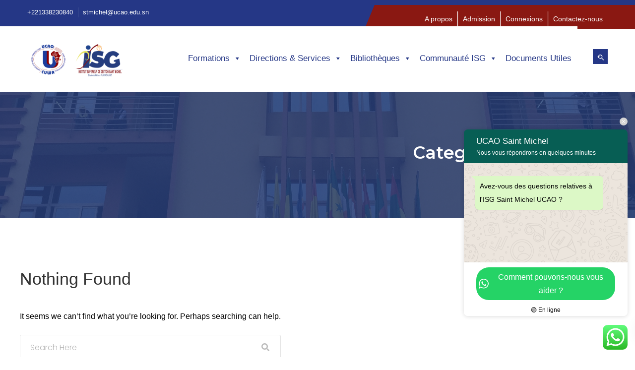

--- FILE ---
content_type: text/html; charset=UTF-8
request_url: https://www.st-michel.sn/slider_category/slider-two/
body_size: 18318
content:
<!DOCTYPE html>
<html lang="fr-FR">
<head>
<meta charset="UTF-8">
<meta name="viewport" content="width=device-width, initial-scale=1">
<link rel="profile" href="http://gmpg.org/xfn/11">

<title>Slider Two &#8211; UCAO Saint Michel</title>
<meta name='robots' content='max-image-preview:large' />
<link rel='dns-prefetch' href='//fonts.googleapis.com' />
<link rel="alternate" type="application/rss+xml" title="UCAO Saint Michel &raquo; Flux" href="https://www.st-michel.sn/feed/" />
<link rel="alternate" type="application/rss+xml" title="UCAO Saint Michel &raquo; Flux des commentaires" href="https://www.st-michel.sn/comments/feed/" />
<link rel="alternate" type="application/rss+xml" title="Flux pour UCAO Saint Michel &raquo; Slider Two Categories" href="https://www.st-michel.sn/slider_category/slider-two/feed/" />
<style id='wp-img-auto-sizes-contain-inline-css' type='text/css'>
img:is([sizes=auto i],[sizes^="auto," i]){contain-intrinsic-size:3000px 1500px}
/*# sourceURL=wp-img-auto-sizes-contain-inline-css */
</style>
<link rel='stylesheet' id='ht_ctc_main_css-css' href='https://www.st-michel.sn/wp-content/plugins/click-to-chat-for-whatsapp/new/inc/assets/css/main.css?ver=3.31.1' type='text/css' media='all' />
<style id='wp-emoji-styles-inline-css' type='text/css'>

	img.wp-smiley, img.emoji {
		display: inline !important;
		border: none !important;
		box-shadow: none !important;
		height: 1em !important;
		width: 1em !important;
		margin: 0 0.07em !important;
		vertical-align: -0.1em !important;
		background: none !important;
		padding: 0 !important;
	}
/*# sourceURL=wp-emoji-styles-inline-css */
</style>
<style id='wp-block-library-inline-css' type='text/css'>
:root{--wp-block-synced-color:#7a00df;--wp-block-synced-color--rgb:122,0,223;--wp-bound-block-color:var(--wp-block-synced-color);--wp-editor-canvas-background:#ddd;--wp-admin-theme-color:#007cba;--wp-admin-theme-color--rgb:0,124,186;--wp-admin-theme-color-darker-10:#006ba1;--wp-admin-theme-color-darker-10--rgb:0,107,160.5;--wp-admin-theme-color-darker-20:#005a87;--wp-admin-theme-color-darker-20--rgb:0,90,135;--wp-admin-border-width-focus:2px}@media (min-resolution:192dpi){:root{--wp-admin-border-width-focus:1.5px}}.wp-element-button{cursor:pointer}:root .has-very-light-gray-background-color{background-color:#eee}:root .has-very-dark-gray-background-color{background-color:#313131}:root .has-very-light-gray-color{color:#eee}:root .has-very-dark-gray-color{color:#313131}:root .has-vivid-green-cyan-to-vivid-cyan-blue-gradient-background{background:linear-gradient(135deg,#00d084,#0693e3)}:root .has-purple-crush-gradient-background{background:linear-gradient(135deg,#34e2e4,#4721fb 50%,#ab1dfe)}:root .has-hazy-dawn-gradient-background{background:linear-gradient(135deg,#faaca8,#dad0ec)}:root .has-subdued-olive-gradient-background{background:linear-gradient(135deg,#fafae1,#67a671)}:root .has-atomic-cream-gradient-background{background:linear-gradient(135deg,#fdd79a,#004a59)}:root .has-nightshade-gradient-background{background:linear-gradient(135deg,#330968,#31cdcf)}:root .has-midnight-gradient-background{background:linear-gradient(135deg,#020381,#2874fc)}:root{--wp--preset--font-size--normal:16px;--wp--preset--font-size--huge:42px}.has-regular-font-size{font-size:1em}.has-larger-font-size{font-size:2.625em}.has-normal-font-size{font-size:var(--wp--preset--font-size--normal)}.has-huge-font-size{font-size:var(--wp--preset--font-size--huge)}.has-text-align-center{text-align:center}.has-text-align-left{text-align:left}.has-text-align-right{text-align:right}.has-fit-text{white-space:nowrap!important}#end-resizable-editor-section{display:none}.aligncenter{clear:both}.items-justified-left{justify-content:flex-start}.items-justified-center{justify-content:center}.items-justified-right{justify-content:flex-end}.items-justified-space-between{justify-content:space-between}.screen-reader-text{border:0;clip-path:inset(50%);height:1px;margin:-1px;overflow:hidden;padding:0;position:absolute;width:1px;word-wrap:normal!important}.screen-reader-text:focus{background-color:#ddd;clip-path:none;color:#444;display:block;font-size:1em;height:auto;left:5px;line-height:normal;padding:15px 23px 14px;text-decoration:none;top:5px;width:auto;z-index:100000}html :where(.has-border-color){border-style:solid}html :where([style*=border-top-color]){border-top-style:solid}html :where([style*=border-right-color]){border-right-style:solid}html :where([style*=border-bottom-color]){border-bottom-style:solid}html :where([style*=border-left-color]){border-left-style:solid}html :where([style*=border-width]){border-style:solid}html :where([style*=border-top-width]){border-top-style:solid}html :where([style*=border-right-width]){border-right-style:solid}html :where([style*=border-bottom-width]){border-bottom-style:solid}html :where([style*=border-left-width]){border-left-style:solid}html :where(img[class*=wp-image-]){height:auto;max-width:100%}:where(figure){margin:0 0 1em}html :where(.is-position-sticky){--wp-admin--admin-bar--position-offset:var(--wp-admin--admin-bar--height,0px)}@media screen and (max-width:600px){html :where(.is-position-sticky){--wp-admin--admin-bar--position-offset:0px}}

/*# sourceURL=wp-block-library-inline-css */
</style><style id='wp-block-list-inline-css' type='text/css'>
ol,ul{box-sizing:border-box}:root :where(.wp-block-list.has-background){padding:1.25em 2.375em}
/*# sourceURL=https://www.st-michel.sn/wp-includes/blocks/list/style.min.css */
</style>
<style id='global-styles-inline-css' type='text/css'>
:root{--wp--preset--aspect-ratio--square: 1;--wp--preset--aspect-ratio--4-3: 4/3;--wp--preset--aspect-ratio--3-4: 3/4;--wp--preset--aspect-ratio--3-2: 3/2;--wp--preset--aspect-ratio--2-3: 2/3;--wp--preset--aspect-ratio--16-9: 16/9;--wp--preset--aspect-ratio--9-16: 9/16;--wp--preset--color--black: #000000;--wp--preset--color--cyan-bluish-gray: #abb8c3;--wp--preset--color--white: #ffffff;--wp--preset--color--pale-pink: #f78da7;--wp--preset--color--vivid-red: #cf2e2e;--wp--preset--color--luminous-vivid-orange: #ff6900;--wp--preset--color--luminous-vivid-amber: #fcb900;--wp--preset--color--light-green-cyan: #7bdcb5;--wp--preset--color--vivid-green-cyan: #00d084;--wp--preset--color--pale-cyan-blue: #8ed1fc;--wp--preset--color--vivid-cyan-blue: #0693e3;--wp--preset--color--vivid-purple: #9b51e0;--wp--preset--gradient--vivid-cyan-blue-to-vivid-purple: linear-gradient(135deg,rgb(6,147,227) 0%,rgb(155,81,224) 100%);--wp--preset--gradient--light-green-cyan-to-vivid-green-cyan: linear-gradient(135deg,rgb(122,220,180) 0%,rgb(0,208,130) 100%);--wp--preset--gradient--luminous-vivid-amber-to-luminous-vivid-orange: linear-gradient(135deg,rgb(252,185,0) 0%,rgb(255,105,0) 100%);--wp--preset--gradient--luminous-vivid-orange-to-vivid-red: linear-gradient(135deg,rgb(255,105,0) 0%,rgb(207,46,46) 100%);--wp--preset--gradient--very-light-gray-to-cyan-bluish-gray: linear-gradient(135deg,rgb(238,238,238) 0%,rgb(169,184,195) 100%);--wp--preset--gradient--cool-to-warm-spectrum: linear-gradient(135deg,rgb(74,234,220) 0%,rgb(151,120,209) 20%,rgb(207,42,186) 40%,rgb(238,44,130) 60%,rgb(251,105,98) 80%,rgb(254,248,76) 100%);--wp--preset--gradient--blush-light-purple: linear-gradient(135deg,rgb(255,206,236) 0%,rgb(152,150,240) 100%);--wp--preset--gradient--blush-bordeaux: linear-gradient(135deg,rgb(254,205,165) 0%,rgb(254,45,45) 50%,rgb(107,0,62) 100%);--wp--preset--gradient--luminous-dusk: linear-gradient(135deg,rgb(255,203,112) 0%,rgb(199,81,192) 50%,rgb(65,88,208) 100%);--wp--preset--gradient--pale-ocean: linear-gradient(135deg,rgb(255,245,203) 0%,rgb(182,227,212) 50%,rgb(51,167,181) 100%);--wp--preset--gradient--electric-grass: linear-gradient(135deg,rgb(202,248,128) 0%,rgb(113,206,126) 100%);--wp--preset--gradient--midnight: linear-gradient(135deg,rgb(2,3,129) 0%,rgb(40,116,252) 100%);--wp--preset--font-size--small: 13px;--wp--preset--font-size--medium: 20px;--wp--preset--font-size--large: 36px;--wp--preset--font-size--x-large: 42px;--wp--preset--spacing--20: 0.44rem;--wp--preset--spacing--30: 0.67rem;--wp--preset--spacing--40: 1rem;--wp--preset--spacing--50: 1.5rem;--wp--preset--spacing--60: 2.25rem;--wp--preset--spacing--70: 3.38rem;--wp--preset--spacing--80: 5.06rem;--wp--preset--shadow--natural: 6px 6px 9px rgba(0, 0, 0, 0.2);--wp--preset--shadow--deep: 12px 12px 50px rgba(0, 0, 0, 0.4);--wp--preset--shadow--sharp: 6px 6px 0px rgba(0, 0, 0, 0.2);--wp--preset--shadow--outlined: 6px 6px 0px -3px rgb(255, 255, 255), 6px 6px rgb(0, 0, 0);--wp--preset--shadow--crisp: 6px 6px 0px rgb(0, 0, 0);}:where(.is-layout-flex){gap: 0.5em;}:where(.is-layout-grid){gap: 0.5em;}body .is-layout-flex{display: flex;}.is-layout-flex{flex-wrap: wrap;align-items: center;}.is-layout-flex > :is(*, div){margin: 0;}body .is-layout-grid{display: grid;}.is-layout-grid > :is(*, div){margin: 0;}:where(.wp-block-columns.is-layout-flex){gap: 2em;}:where(.wp-block-columns.is-layout-grid){gap: 2em;}:where(.wp-block-post-template.is-layout-flex){gap: 1.25em;}:where(.wp-block-post-template.is-layout-grid){gap: 1.25em;}.has-black-color{color: var(--wp--preset--color--black) !important;}.has-cyan-bluish-gray-color{color: var(--wp--preset--color--cyan-bluish-gray) !important;}.has-white-color{color: var(--wp--preset--color--white) !important;}.has-pale-pink-color{color: var(--wp--preset--color--pale-pink) !important;}.has-vivid-red-color{color: var(--wp--preset--color--vivid-red) !important;}.has-luminous-vivid-orange-color{color: var(--wp--preset--color--luminous-vivid-orange) !important;}.has-luminous-vivid-amber-color{color: var(--wp--preset--color--luminous-vivid-amber) !important;}.has-light-green-cyan-color{color: var(--wp--preset--color--light-green-cyan) !important;}.has-vivid-green-cyan-color{color: var(--wp--preset--color--vivid-green-cyan) !important;}.has-pale-cyan-blue-color{color: var(--wp--preset--color--pale-cyan-blue) !important;}.has-vivid-cyan-blue-color{color: var(--wp--preset--color--vivid-cyan-blue) !important;}.has-vivid-purple-color{color: var(--wp--preset--color--vivid-purple) !important;}.has-black-background-color{background-color: var(--wp--preset--color--black) !important;}.has-cyan-bluish-gray-background-color{background-color: var(--wp--preset--color--cyan-bluish-gray) !important;}.has-white-background-color{background-color: var(--wp--preset--color--white) !important;}.has-pale-pink-background-color{background-color: var(--wp--preset--color--pale-pink) !important;}.has-vivid-red-background-color{background-color: var(--wp--preset--color--vivid-red) !important;}.has-luminous-vivid-orange-background-color{background-color: var(--wp--preset--color--luminous-vivid-orange) !important;}.has-luminous-vivid-amber-background-color{background-color: var(--wp--preset--color--luminous-vivid-amber) !important;}.has-light-green-cyan-background-color{background-color: var(--wp--preset--color--light-green-cyan) !important;}.has-vivid-green-cyan-background-color{background-color: var(--wp--preset--color--vivid-green-cyan) !important;}.has-pale-cyan-blue-background-color{background-color: var(--wp--preset--color--pale-cyan-blue) !important;}.has-vivid-cyan-blue-background-color{background-color: var(--wp--preset--color--vivid-cyan-blue) !important;}.has-vivid-purple-background-color{background-color: var(--wp--preset--color--vivid-purple) !important;}.has-black-border-color{border-color: var(--wp--preset--color--black) !important;}.has-cyan-bluish-gray-border-color{border-color: var(--wp--preset--color--cyan-bluish-gray) !important;}.has-white-border-color{border-color: var(--wp--preset--color--white) !important;}.has-pale-pink-border-color{border-color: var(--wp--preset--color--pale-pink) !important;}.has-vivid-red-border-color{border-color: var(--wp--preset--color--vivid-red) !important;}.has-luminous-vivid-orange-border-color{border-color: var(--wp--preset--color--luminous-vivid-orange) !important;}.has-luminous-vivid-amber-border-color{border-color: var(--wp--preset--color--luminous-vivid-amber) !important;}.has-light-green-cyan-border-color{border-color: var(--wp--preset--color--light-green-cyan) !important;}.has-vivid-green-cyan-border-color{border-color: var(--wp--preset--color--vivid-green-cyan) !important;}.has-pale-cyan-blue-border-color{border-color: var(--wp--preset--color--pale-cyan-blue) !important;}.has-vivid-cyan-blue-border-color{border-color: var(--wp--preset--color--vivid-cyan-blue) !important;}.has-vivid-purple-border-color{border-color: var(--wp--preset--color--vivid-purple) !important;}.has-vivid-cyan-blue-to-vivid-purple-gradient-background{background: var(--wp--preset--gradient--vivid-cyan-blue-to-vivid-purple) !important;}.has-light-green-cyan-to-vivid-green-cyan-gradient-background{background: var(--wp--preset--gradient--light-green-cyan-to-vivid-green-cyan) !important;}.has-luminous-vivid-amber-to-luminous-vivid-orange-gradient-background{background: var(--wp--preset--gradient--luminous-vivid-amber-to-luminous-vivid-orange) !important;}.has-luminous-vivid-orange-to-vivid-red-gradient-background{background: var(--wp--preset--gradient--luminous-vivid-orange-to-vivid-red) !important;}.has-very-light-gray-to-cyan-bluish-gray-gradient-background{background: var(--wp--preset--gradient--very-light-gray-to-cyan-bluish-gray) !important;}.has-cool-to-warm-spectrum-gradient-background{background: var(--wp--preset--gradient--cool-to-warm-spectrum) !important;}.has-blush-light-purple-gradient-background{background: var(--wp--preset--gradient--blush-light-purple) !important;}.has-blush-bordeaux-gradient-background{background: var(--wp--preset--gradient--blush-bordeaux) !important;}.has-luminous-dusk-gradient-background{background: var(--wp--preset--gradient--luminous-dusk) !important;}.has-pale-ocean-gradient-background{background: var(--wp--preset--gradient--pale-ocean) !important;}.has-electric-grass-gradient-background{background: var(--wp--preset--gradient--electric-grass) !important;}.has-midnight-gradient-background{background: var(--wp--preset--gradient--midnight) !important;}.has-small-font-size{font-size: var(--wp--preset--font-size--small) !important;}.has-medium-font-size{font-size: var(--wp--preset--font-size--medium) !important;}.has-large-font-size{font-size: var(--wp--preset--font-size--large) !important;}.has-x-large-font-size{font-size: var(--wp--preset--font-size--x-large) !important;}
/*# sourceURL=global-styles-inline-css */
</style>

<style id='classic-theme-styles-inline-css' type='text/css'>
/*! This file is auto-generated */
.wp-block-button__link{color:#fff;background-color:#32373c;border-radius:9999px;box-shadow:none;text-decoration:none;padding:calc(.667em + 2px) calc(1.333em + 2px);font-size:1.125em}.wp-block-file__button{background:#32373c;color:#fff;text-decoration:none}
/*# sourceURL=/wp-includes/css/classic-themes.min.css */
</style>
<link rel='stylesheet' id='hashabr-block-style-css' href='https://www.st-michel.sn/wp-content/plugins/hashbar-wp-notification-bar/blocks/src/assets/css/style-index.css?ver=1.4.3' type='text/css' media='all' />
<link rel='stylesheet' id='redux-extendify-styles-css' href='https://www.st-michel.sn/wp-content/plugins/redux-framework/redux-core/assets/css/extendify-utilities.css?ver=4.4.10' type='text/css' media='all' />
<link rel='stylesheet' id='contact-form-7-css' href='https://www.st-michel.sn/wp-content/plugins/contact-form-7/includes/css/styles.css?ver=5.8.4' type='text/css' media='all' />
<link rel='stylesheet' id='hashbar-frontend-css' href='https://www.st-michel.sn/wp-content/plugins/hashbar-wp-notification-bar/assets/css/frontend.css?ver=1.4.3' type='text/css' media='all' />
<link rel='stylesheet' id='htinstagram-feed-css' href='https://www.st-michel.sn/wp-content/plugins/ht-instagram/assests/css/ht-instagramfeed.css?ver=1.2.0' type='text/css' media='all' />
<link rel='stylesheet' id='font-awesome-css' href='https://www.st-michel.sn/wp-content/plugins/ht-instagram/assests/css/font-awesome.min.css?ver=1.2.0' type='text/css' media='all' />
<link rel='stylesheet' id='megamenu-css' href='https://www.st-michel.sn/wp-content/uploads/maxmegamenu/style.css?ver=64121d' type='text/css' media='all' />
<link rel='stylesheet' id='dashicons-css' href='https://www.st-michel.sn/wp-includes/css/dashicons.min.css?ver=6.9' type='text/css' media='all' />
<link rel='stylesheet' id='bootstrap-css' href='https://www.st-michel.sn/wp-content/themes/educat/css/bootstrap.min.css?ver=6.9' type='text/css' media='all' />
<link rel='stylesheet' id='mean-menu-css' href='https://www.st-michel.sn/wp-content/themes/educat/css/meanmenu.min.css?ver=6.9' type='text/css' media='all' />
<link rel='stylesheet' id='educat-main-style-css' href='https://www.st-michel.sn/wp-content/themes/educat/css/theme-main.min.css?ver=1.1.1' type='text/css' media='all' />
<link rel='stylesheet' id='parent-style-css' href='https://www.st-michel.sn/wp-content/themes/educat/style.css?ver=6.9' type='text/css' media='all' />
<link rel='stylesheet' id='educat-font-css' href='https://fonts.googleapis.com/css?family=Open+Sans%3A300%2C400%2C600%2C700%7CRaleway%3A400%2C300%2C500%2C600%2C700%2C800%7CPoppins%3A100%2C100i%2C200%2C200i%2C300%2C300i%2C400%2C400i%2C500%2C600%2C700%2C800%2C900%7CMontserrat%3A100%2C200%2C300%2C400%2C500%2C600%2C700%2C800%2C900%7CPlayfair+Display%3A400%2C700%2C900&#038;subset=latin%2Clatin-ext&#038;ver=6.9' type='text/css' media='all' />
<link rel='stylesheet' id='material-design-iconic-css' href='https://www.st-michel.sn/wp-content/themes/educat/css/material-design-iconic-font.min.css?ver=6.9' type='text/css' media='all' />
<link rel='stylesheet' id='magnific-popup-css' href='https://www.st-michel.sn/wp-content/themes/educat/css/magnific-popup.min.css?ver=1.1.1' type='text/css' media='all' />
<link rel='stylesheet' id='educat-animate-css' href='https://www.st-michel.sn/wp-content/themes/educat/css/animate.min.css?ver=1.1.1' type='text/css' media='all' />
<link rel='stylesheet' id='educat-slick-css' href='https://www.st-michel.sn/wp-content/themes/educat/css/slick.min.css?ver=1.1.1' type='text/css' media='all' />
<link rel='stylesheet' id='owl-carousels-css' href='https://www.st-michel.sn/wp-content/themes/educat/css/owl.carousel.min.css?ver=6.9' type='text/css' media='all' />
<link rel='stylesheet' id='nivo-slider-css' href='https://www.st-michel.sn/wp-content/themes/educat/css/nivo-slider.min.css?ver=1.1.1' type='text/css' media='all' />
<link rel='stylesheet' id='nivo-preview-css' href='https://www.st-michel.sn/wp-content/themes/educat/css/nivo-preview.min.css?ver=1.1.1' type='text/css' media='all' />
<link rel='stylesheet' id='educat-default-style-css' href='https://www.st-michel.sn/wp-content/themes/educat/css/theme-default.min.css?ver=1.1.1' type='text/css' media='all' />
<link rel='stylesheet' id='educat-blog-style-css' href='https://www.st-michel.sn/wp-content/themes/educat/css/blog-post.min.css?ver=1.1.1' type='text/css' media='all' />
<link rel='stylesheet' id='educat-theme-style-css' href='https://www.st-michel.sn/wp-content/themes/educat/css/theme-style.min.css?ver=1.1.1' type='text/css' media='all' />
<link rel='stylesheet' id='educat-style-css' href='https://www.st-michel.sn/wp-content/themes/educat/style.min.css?ver=1.1.1' type='text/css' media='all' />
<link rel='stylesheet' id='educat-responsive-css' href='https://www.st-michel.sn/wp-content/themes/educat/css/responsive.min.css?ver=1.1.1' type='text/css' media='all' />
<link rel='stylesheet' id='educat-dynamic-style-css' href='https://www.st-michel.sn/wp-content/themes/educat/css/dynamic-style.css?ver=6.9' type='text/css' media='all' />
<style id='educat-dynamic-style-inline-css' type='text/css'>

		
		
		
		

		
		
		
		
		
		
		.primary-nav-wrap nav ul li a,.mainmenu nav ul > li > a{
			font-weight:700;
		}
		
		
		
		
		

		
		
		
		
		
		
		
		.page__title__inner .page-title{
				color: #ffffff; 
			}.page__title__inner h2:after{
				Background:#ffffff;
			}

		
		
		
		
		
		
		
		

		 
		 
		 
		 
		@media (max-width: 767px) { 
			 
			 
			 
			
		}
		
		section.page__title__wrapper {
				background-repeat:no-repeat; 
			}
		section.page__title__wrapper{
				background-size:cover; 
			}
		section.page__title__wrapper{
				background-attachment:scroll; 
			}
		
		section.page__title__wrapper{
				background-image: url( https://www.st-michel.sn/wp-content/uploads/2021/09/IMG_3270-2-1.jpg); 
			}

		section.page__title__wrapper:before{
				background-color: rgba(38,63,124,0.82); 
			}
		

		
			a:hover, 
			a:focus,
			a:active,
			.blog-meta a:hover,
			.post-pagination .nav-links > ul > li > a, .post-pagination .nav-links > ul > li > span, .pagination > a, .page-links > span:not(.page-links-title), .page-links > a,
			.pagination > a:hover, 
			.page-links > span:not(.page-links-title):hover, 
			.page-links > a:hover,
			.type-post.tag-sticky-2 .blog-content:before,
			.header-info a:hover, .header-social ul li a:hover,
			.mainmenu-area .mainmenu nav ul > li:hover > a, .mainmenu nav ul li ul.sub-menu > li a:hover,
			.search-form button[type="submit"],
			.blog-post.sticky .single-latest-text h3:before, .blog-post.tag-sticky-2 .single-latest-text h3:before,
			.single-latest-text > h3 a:hover,
			.sidebar-widget ul li:hover a,
			.widget_calendar tbody td#today, .widget_calendar tbody td a,
			.sidebar-widget ul li ul.children li a:hover, .sidebar-widget ul li ul.sub-menu li a:hover,
			.sidebar-widget.widget_rss ul li a.rsswidget,
			.single-footer-widget:not(.widget_tag_cloud) a:hover,
			.single-footer-widget.widget_rss ul li a.rsswidget,
			.breadcrumbs_wrap ul li:last-child,
			blockquote::before,
			code,
			span.reply a,
			.author-info > h4 a:hover,
			.single-product-text h4 a:hover,
			.woocommerce-MyAccount-navigation ul li.is-active a, .woocommerce-MyAccount-navigation ul li a:hover,
			.header-top-right .content-right-menu ul.sub-menu li a:hover,
			.single-item-text h4 a:hover,
			.course_single_area .single-item-text span.price,
			.slick-prev:hover:before, .slick-next:hover:before,
			.single-event-item:hover h3 a,
			.subscribe-form > button:hover,
			.top-bar-two .header-top-right .content-right-menu a:hover,
			.newsletter-two .subscribe-form > button:hover,
			.sidebar-widget-course .single-teacher-text > h3 a:hover,
			.link-social > a:hover
			{
				color:#253786; 
			}
		
		.footer-wrapper .default-footer,
		.mainmenu nav ul > li > a:after,
		.search-menu,
		.single-latest-item::before,
		.single-latest-item .button-default,
		.post-pagination .nav-links > ul > li > span.current, .post-pagination .nav-links > ul > li:hover a, .pagination > a:hover, .page-links > span:not(.page-links-title):hover, .page-links > a:hover,
		.single-sidebar-widget .tags li a:hover, .widget_tag_cloud a:hover,
		.single-footer-widget .tagcloud a:hover,
		.footer-area,
		h4.title:after,
		.leave-comment-form .submit:hover,
		.woocommerce #respond input#submit, .woocommerce a.button, .woocommerce button.button, .woocommerce input.button,
		.woocommerce span.onsale,
		.product-details-content .social-links a:hover,
		.woocommerce #respond input#submit.alt, .woocommerce a.button.alt, .woocommerce button.button.alt, .woocommerce input.button.alt,
		.woocommerce button.button.alt.disabled,
		.preview-2 .nivo-directionNav a.nivo-prevNav:hover::before, .preview-2 .nivo-directionNav a.nivo-nextNav:hover::before,
		.button-default:hover,
		.about-area .button-default,
		.single-item .button-default,
		.button-large.button-default,
		.single-event-item .button-default,
		.subscribe-form > button,
		.instagram-pics li a:before,
		.single-footer-widget .social-icons > a:hover,
		.newsletter-two,
		.course-duration ul.learn-press-nav-tabs .course-nav.active::after, .course-duration ul.learn-press-nav-tabs .course-nav:hover::after,
		.learnpress-page .lp-button,
		.course-remaining-time .lp-label.label-enrolled, .course-remaining-time .lp-label.label-started,
		button, input[type="button"], input[type="reset"], input[type="submit"],
		.rating-box .course-rate .review-bar .rating,
		.course-tab-panel-curriculum .course-curriculum ul.curriculum-sections .section-content .course-item .course-item-meta .duration,
		.course-tab-panel-curriculum .course-curriculum ul.curriculum-sections .section-content .course-item.item-preview .course-item-status,
		.form-container button:hover,
		.contact-form-area .button-default
		{
			background-color:#253786; 
		}
		
			.type-post.tag-sticky-2 .blog-content,
			.post-pagination .nav-links > ul > li > span.current, 
			.post-pagination .nav-links > ul > li:hover a, 
			.pagination > a:hover, 
			.page-links > span:not(.page-links-title):hover, 
			.page-links > a:hover,
			.search-form,
			.post-pagination .nav-links > ul > li > a, .post-pagination .nav-links > ul > li > span, .pagination > a, .page-links > span:not(.page-links-title), .page-links > a,
			.single-sidebar-widget .tags li a:hover, .widget_tag_cloud a:hover,
			.single-footer-widget .tagcloud a:hover,
			.leave-comment-form .submit:hover,
			blockquote,
			.single-product-text,
			.product-details-content .social-links a:hover,
			.single-item,
			.single-event-text,
			.subscribe-form > button,
			.subscribe-form > button:hover,
			.single-course-details,
			.learnpress-page .lp-button,
			.course-tab-panel-curriculum .course-curriculum ul.curriculum-sections .section-header,
			.tutor-image > img,
			.single-sidebar-widget .single-item
			{
				border-color:#253786; 
			}

		
			.sample-selector
			{
				color:#8a1812; 
			}
		
			.sample-selector
			{
				background-color:#8a1812; 
			}
		
				.sample-selector
				{
					border-color:#8a1812; 
				}

		
		
		
		
		
		

		 .pre_object{
			border-left-color: #253786; 
			border-top-color: #253786; 
		}
		 .object2{
			background-color: #253786;
		}
		
		.header-top:after {
			border-color: rgba(0, 0, 0, 0) rgba(138,24,18,1) rgba(138,24,18,1) rgba(0, 0, 0, 0);
		}
		.about-area:after, .newsletter-area:after {
			border-color: rgba(0, 0, 0, 0) rgba(0, 0, 0, 0) rgba(138,24,18,1) rgba(138,24,18,1) ;
		}
		section.page__title__wrapper.single-post:before{
			background-color: rgba(45,62,80,0.8); 
		}

		
		.header-menu-wrap .site-title a img,.header-logo-menu .site-title a img{
			max-height: 100px; 
		}
		.breadcrumbs_wrap ul, .breadcrumbs_wrap ul li, .breadcrumbs_wrap ul li a{
				color:#ffffff;
			}
		
		
		
		
/*# sourceURL=educat-dynamic-style-inline-css */
</style>
<link rel='stylesheet' id='sib-front-css-css' href='https://www.st-michel.sn/wp-content/plugins/mailin/css/mailin-front.css?ver=6.9' type='text/css' media='all' />
<link rel='stylesheet' id='montserrat-css' href='//fonts.googleapis.com/css?family=Montserrat%3A100%2C100italic%2C200%2C200italic%2C300%2C300italic%2Cregular%2Citalic%2C500%2C500italic%2C600%2C600italic%2C700%2C700italic%2C800%2C800italic%2C900%2C900italic&#038;subset=cyrillic%2Ccyrillic-ext%2Clatin%2Clatin-ext%2Cvietnamese&#038;ver=2.9.6' type='text/css' media='all' />
<link rel='stylesheet' id='kc-general-css' href='https://www.st-michel.sn/wp-content/plugins/kingcomposer/assets/frontend/css/kingcomposer.min.css?ver=2.9.6' type='text/css' media='all' />
<link rel='stylesheet' id='kc-animate-css' href='https://www.st-michel.sn/wp-content/plugins/kingcomposer/assets/css/animate.css?ver=2.9.6' type='text/css' media='all' />
<link rel='stylesheet' id='kc-icon-1-css' href='https://www.st-michel.sn/wp-content/plugins/educat-core/css/material-design-iconic-font.min.css?ver=2.9.6' type='text/css' media='all' />
<link rel='stylesheet' id='kc-icon-2-css' href='https://www.st-michel.sn/wp-content/plugins/kingcomposer/assets/css/icons.css?ver=2.9.6' type='text/css' media='all' />
<script type="text/javascript" src="https://www.st-michel.sn/wp-includes/js/jquery/jquery.min.js?ver=3.7.1" id="jquery-core-js"></script>
<script type="text/javascript" src="https://www.st-michel.sn/wp-includes/js/jquery/jquery-migrate.min.js?ver=3.4.1" id="jquery-migrate-js"></script>
<script type="text/javascript" id="hashbar-frontend-js-extra">
/* <![CDATA[ */
var hashbar_localize = {"dont_show_bar_after_close":"","notification_display_time":"400","bar_keep_closed":"","cookies_expire_time":"","cookies_expire_type":""};
//# sourceURL=hashbar-frontend-js-extra
/* ]]> */
</script>
<script type="text/javascript" src="https://www.st-michel.sn/wp-content/plugins/hashbar-wp-notification-bar/assets/js/frontend.js?ver=1.4.3" id="hashbar-frontend-js"></script>
<script type="text/javascript" src="https://www.st-michel.sn/wp-content/plugins/hashbar-wp-notification-bar/assets/js/js.cookie.min.js?ver=1.4.3" id="js-cookie-js"></script>
<script type="text/javascript" src="https://www.st-michel.sn/wp-content/themes/educat/js/jquery.nivo.slider.js?ver=3.2.0" id="nivo-slider-js"></script>
<script type="text/javascript" src="https://www.st-michel.sn/wp-content/themes/educat/js/owl.carousel.min.js?ver=2.2.1" id="owl-carousels-js"></script>
<script type="text/javascript" id="sib-front-js-js-extra">
/* <![CDATA[ */
var sibErrMsg = {"invalidMail":"Please fill out valid email address","requiredField":"Please fill out required fields","invalidDateFormat":"Please fill out valid date format","invalidSMSFormat":"Please fill out valid phone number"};
var ajax_sib_front_object = {"ajax_url":"https://www.st-michel.sn/wp-admin/admin-ajax.php","ajax_nonce":"be7dd1932c","flag_url":"https://www.st-michel.sn/wp-content/plugins/mailin/img/flags/"};
//# sourceURL=sib-front-js-js-extra
/* ]]> */
</script>
<script type="text/javascript" src="https://www.st-michel.sn/wp-content/plugins/mailin/js/mailin-front.js?ver=1701867398" id="sib-front-js-js"></script>
<link rel="https://api.w.org/" href="https://www.st-michel.sn/wp-json/" /><link rel="EditURI" type="application/rsd+xml" title="RSD" href="https://www.st-michel.sn/xmlrpc.php?rsd" />
<meta name="generator" content="WordPress 6.9" />
<meta name="generator" content="Redux 4.4.10" /><script type="text/javascript">var kc_script_data={ajax_url:"https://www.st-michel.sn/wp-admin/admin-ajax.php"}</script>
		<style id="learn-press-custom-css">
			:root {
				--lp-primary-color: #ffb606;
				--lp-secondary-color: #442e66;
			}
		</style>

			
	<link rel="shortcut icon" href="https://www.st-michel.sn/wp-content/uploads/2021/09/FaviconUCAO16px.png" />
			<!-- For iPhone -->
		<link rel="apple-touch-icon-precomposed" href="https://www.st-michel.sn/wp-content/uploads/2021/09/FaviconUCAO57px.png">
			<!-- For iPhone 4 Retina display -->
		<link rel="apple-touch-icon" sizes="114x114" href="https://www.st-michel.sn/wp-content/uploads/2021/09/FaviconUCAO114px.png">
			<!-- For iPad -->
		<link rel="apple-touch-icon" sizes="72x72" href="https://www.st-michel.sn/wp-content/uploads/2021/09/FaviconUCAO72px.png">
			<!-- For iPad Retina display -->
		<link rel="apple-touch-icon" sizes="144x144" href="https://www.st-michel.sn/wp-content/uploads/2021/09/FaviconUCAO144px.png">
	<link rel="icon" href="https://www.st-michel.sn/wp-content/uploads/2021/09/cropped-icone_site-32x32.png" sizes="32x32" />
<link rel="icon" href="https://www.st-michel.sn/wp-content/uploads/2021/09/cropped-icone_site-192x192.png" sizes="192x192" />
<link rel="apple-touch-icon" href="https://www.st-michel.sn/wp-content/uploads/2021/09/cropped-icone_site-180x180.png" />
<meta name="msapplication-TileImage" content="https://www.st-michel.sn/wp-content/uploads/2021/09/cropped-icone_site-270x270.png" />
<style id="educat_opt-dynamic-css" title="dynamic-css" class="redux-options-output">body, body.boxed-layout-active{background-color:transparent;}.header-top:before, .about-area:before, .newsletter-area:before{background-color:#8a1812;}.header-top-area,.header-top{background-color:#253786;}.top-bar-left-content, .header-info{color:#ffffff;}.header-info span a, .header-social ul li a, .top-bar-left-content p a, .top-bar-left-menu ul li a, .header-social ul li a{color:#ffffff;}.header-info span a:hover, .header-social ul li a:hover, .top-bar-left-content p a:hover{color:#ffffff;}.primary-nav-wrap nav ul li a{color:#253786;}.primary-nav-wrap nav ul > li:hover > a{color:#F59331;}.header-menu-wrap .site-title a,.header-logo-menu .site-title a{padding-bottom:15px;}.breadcrumbs_wrap ul, .breadcrumbs_wrap ul li, .breadcrumbs_wrap ul li a{color:#ffffff;}.breadcrumbs_wrap ul li a:hover{color:#86bc42;}.blog-page .page__title__inner .page-title{font-family:Arial, Helvetica, sans-serif;font-weight:700;font-style:normal;color:#253786;}.page__title__wrapper.blog-page{background-image:url('https://www.st-michel.sn/wp-content/uploads/2018/05/4-1.jpg');}.page__title__wrapper.single-post .page__title__inner .page-title{font-family:Arial, Helvetica, sans-serif;font-weight:700;font-style:normal;color:#253786;}.page__title__wrapper.single-post{background-image:url('https://www.st-michel.sn/wp-content/uploads/2018/05/4-1.jpg');}.sidebar-title{font-family:Arial, Helvetica, sans-serif;font-weight:400;font-style:normal;color:#8a1812;}.newsletter-area{background-color:#cccccc;}body{font-family:Arial, Helvetica, sans-serif;font-weight:normal;font-style:normal;color:#000000;}h1{font-family:Arial, Helvetica, sans-serif;font-weight:normal;font-style:normal;}</style><style type="text/css">/** Mega Menu CSS: fs **/</style>

</head>

<body class="archive tax-slider_category term-slider-two term-102 wp-theme-educat wp-child-theme-educat-child kc-css-system mega-menu-primary mega-menu-right-menu hfeed wide-layout-active header-default-style-one">
<div id="loading2"  class="loading-init">
	<div id="loading2-center">
		<div id="loading2-center-absolute">
			<div class="object2" id="object2_one"></div>
			<div class="object2" id="object2_two"></div>
			<div class="object2" id="object2_three"></div>
			<div class="object2" id="object2_four"></div>
			<div class="object2" id="object2_five"></div>
		</div>
	</div>
</div>
	<div id="page" class="site site-wrapper wide-layout">
		<div id="educat">
			<div class="header-top-area header-top ">
	<div class="container">
		<div class="row">
			<div class="col-lg-7 col-md-6 d-none d-md-block top-bar-left-content">
								<div class="header-info">
													<span><a href="tel:+221338230840">  +221338230840</a></span>
													<span class="mail-us"><a href="mailto:stmichel@ucao.edu.sn" target="_top">  stmichel@ucao.edu.sn</a></span>

						
					</div>
							</div> 
			<div class="col-lg-5 col-md-6 col-12">
								<div class="header-top-right">
						<div class="content-right-menu">
							<div id="mega-menu-wrap-right-menu" class="mega-menu-wrap"><div class="mega-menu-toggle"><div class="mega-toggle-blocks-left"></div><div class="mega-toggle-blocks-center"></div><div class="mega-toggle-blocks-right"><div class='mega-toggle-block mega-menu-toggle-animated-block mega-toggle-block-0' id='mega-toggle-block-0'><button aria-label="Toggle Menu" class="mega-toggle-animated mega-toggle-animated-slider" type="button" aria-expanded="false">
                  <span class="mega-toggle-animated-box">
                    <span class="mega-toggle-animated-inner"></span>
                  </span>
                </button></div></div></div><ul id="mega-menu-right-menu" class="mega-menu max-mega-menu mega-menu-horizontal mega-no-js" data-event="hover_intent" data-effect="fade_up" data-effect-speed="200" data-effect-mobile="disabled" data-effect-speed-mobile="0" data-mobile-force-width="false" data-second-click="go" data-document-click="collapse" data-vertical-behaviour="standard" data-breakpoint="768" data-unbind="true" data-mobile-state="collapse_all" data-hover-intent-timeout="300" data-hover-intent-interval="100"><li class='mega-menu-item mega-menu-item-type-post_type mega-menu-item-object-page mega-align-bottom-left mega-menu-flyout mega-menu-item-537' id='mega-menu-item-537'><a class="mega-menu-link" href="https://www.st-michel.sn/about-us-2/" tabindex="0">A propos</a></li><li class='mega-menu-item mega-menu-item-type-post_type mega-menu-item-object-page mega-align-bottom-left mega-menu-flyout mega-menu-item-1129' id='mega-menu-item-1129'><a class="mega-menu-link" href="https://www.st-michel.sn/admission-reinscription-reorientation/" tabindex="0">Admission</a></li><li class='mega-menu-item mega-menu-item-type-post_type mega-menu-item-object-page mega-align-bottom-left mega-menu-flyout mega-menu-item-546' id='mega-menu-item-546'><a class="mega-menu-link" href="https://www.st-michel.sn/connexion/" tabindex="0">Connexions</a></li><li class='mega-menu-item mega-menu-item-type-post_type mega-menu-item-object-page mega-align-bottom-left mega-menu-flyout mega-menu-item-538' id='mega-menu-item-538'><a class="mega-menu-link" href="https://www.st-michel.sn/contact-us/" tabindex="0">Contactez-nous</a></li></ul></div>						</div>
					</div>
								</div>
		</div>
	</div>
</div>
<header  class="header-default main-header clearfix ">
	
	<div class="header-logo-menu  header-sticky">
        <div class="container">
            <div class="row">
                <div class="col-lg-3 col-sm-12">
                    <div class="logo">
                    	                        <!-- Start Logo Wrapper  -->
						<div class="site-title">
							
															<a href="https://www.st-michel.sn/" title="UCAO Saint Michel" rel="home" >

																			
										<img src="https://www.st-michel.sn/wp-content/uploads/2023/01/Logos_UCAO_ISG.png" data-at2x="https://www.st-michel.sn/wp-content/uploads/2023/01/Logos_UCAO_ISG.png" alt="UCAO Saint Michel">

									
								</a>
							
						</div>
						<!-- End Logo Wrapper -->
                    </div>
                </div>
                <div class="col-md-9 d-none d-lg-block">
                    <div class="mainmenu-area">
                        <div class="mainmenu">
                            <nav>
								<div id="mega-menu-wrap-primary" class="mega-menu-wrap"><div class="mega-menu-toggle"><div class="mega-toggle-blocks-left"></div><div class="mega-toggle-blocks-center"></div><div class="mega-toggle-blocks-right"><div class='mega-toggle-block mega-menu-toggle-animated-block mega-toggle-block-1' id='mega-toggle-block-1'><button aria-label="Toggle Menu" class="mega-toggle-animated mega-toggle-animated-slider" type="button" aria-expanded="false">
                  <span class="mega-toggle-animated-box">
                    <span class="mega-toggle-animated-inner"></span>
                  </span>
                </button></div></div></div><ul id="mega-menu-primary" class="mega-menu max-mega-menu mega-menu-horizontal mega-no-js" data-event="hover_intent" data-effect="fade_up" data-effect-speed="200" data-effect-mobile="disabled" data-effect-speed-mobile="0" data-mobile-force-width="false" data-second-click="go" data-document-click="collapse" data-vertical-behaviour="standard" data-breakpoint="768" data-unbind="true" data-mobile-state="collapse_all" data-hover-intent-timeout="300" data-hover-intent-interval="100"><li class='mega-menu-item mega-menu-item-type-custom mega-menu-item-object-custom mega-menu-item-has-children mega-menu-megamenu mega-align-bottom-left mega-menu-megamenu mega-menu-item-2020' id='mega-menu-item-2020'><a class="mega-menu-link" href="#" aria-haspopup="true" aria-expanded="false" tabindex="0">Formations<span class="mega-indicator"></span></a>
<ul class="mega-sub-menu">
<li class='mega-menu-item mega-menu-item-type-post_type mega-menu-item-object-page mega-menu-item-has-children mega-3-columns mega-menu-columns-6-of-6 mega-menu-item-1997' id='mega-menu-item-1997'><a class="mega-menu-link" href="https://www.st-michel.sn/systeme-ldm/">SYSTEME LDM<span class="mega-indicator"></span></a>
	<ul class="mega-sub-menu">
<li class='mega-menu-item mega-menu-item-type-post_type mega-menu-item-object-page mega-menu-item-has-children mega-menu-item-891' id='mega-menu-item-891'><a class="mega-menu-link" href="https://www.st-michel.sn/licence/" aria-haspopup="true" aria-expanded="false">LICENCE<span class="mega-indicator"></span></a>
		<ul class="mega-sub-menu">
<li class='mega-menu-item mega-menu-item-type-post_type mega-menu-item-object-page mega-menu-item-1457' id='mega-menu-item-1457'><a class="mega-menu-link" href="https://www.st-michel.sn/nos-formations/hautes-etudes-comptables-et-financieres/">HECF</a></li><li class='mega-menu-item mega-menu-item-type-post_type mega-menu-item-object-page mega-menu-item-814' id='mega-menu-item-814'><a class="mega-menu-link" href="https://www.st-michel.sn/nos-formations/licence-en-comptabilite-finance/">Comptabilité Finance</a></li><li class='mega-menu-item mega-menu-item-type-post_type mega-menu-item-object-page mega-menu-item-1435' id='mega-menu-item-1435'><a class="mega-menu-link" href="https://www.st-michel.sn/nos-formations/licence-en-droit-economique-et-des-affaires/">Droit Economique des Affaires</a></li><li class='mega-menu-item mega-menu-item-type-post_type mega-menu-item-object-page mega-menu-item-1445' id='mega-menu-item-1445'><a class="mega-menu-link" href="https://www.st-michel.sn/nos-formations/licence-en-gestion-des-organisations/">Gestion des Organisations</a></li><li class='mega-menu-item mega-menu-item-type-post_type mega-menu-item-object-page mega-menu-item-1451' id='mega-menu-item-1451'><a class="mega-menu-link" href="https://www.st-michel.sn/nos-formations/licence-en-sciences-politiques-et-relations-internationales/">Sciences Politiques & R. I.</a></li><li class='mega-menu-item mega-menu-item-type-post_type mega-menu-item-object-page mega-menu-item-1454' id='mega-menu-item-1454'><a class="mega-menu-link" href="https://www.st-michel.sn/nos-formations/licence-en-sciences-de-linformation-et-de-la-communication/">Sciences de l’Information...</a></li><li class='mega-menu-item mega-menu-item-type-post_type mega-menu-item-object-page mega-menu-item-1474' id='mega-menu-item-1474'><a class="mega-menu-link" href="https://www.st-michel.sn/nos-formations/licence-professionnelle-en-informatique-de-gestion/">Informatique de Gestion</a></li><li class='mega-menu-item mega-menu-item-type-post_type mega-menu-item-object-page mega-menu-item-1475' id='mega-menu-item-1475'><a class="mega-menu-link" href="https://www.st-michel.sn/nos-formations/licence-professionnelle-en-reseaux-et-systemes-informatiques/">Réseaux et Systèmes Informatiques</a></li><li class='mega-menu-item mega-menu-item-type-post_type mega-menu-item-object-page mega-menu-item-815' id='mega-menu-item-815'><a class="mega-menu-link" href="https://www.st-michel.sn/nos-formations/licence-en-sciences-de-gestion/">Sciences de Gestion</a></li><li class='mega-menu-item mega-menu-item-type-post_type mega-menu-item-object-page mega-menu-item-1463' id='mega-menu-item-1463'><a class="mega-menu-link" href="https://www.st-michel.sn/nos-formations/licence-en-commerce-et-echanges-internationaux/">Commerce International</a></li><li class='mega-menu-item mega-menu-item-type-post_type mega-menu-item-object-page mega-menu-item-1476' id='mega-menu-item-1476'><a class="mega-menu-link" href="https://www.st-michel.sn/nos-formations/licence-engestion-des-ressources-humaines/">Gestion des Ressources Humaines</a></li><li class='mega-menu-item mega-menu-item-type-post_type mega-menu-item-object-page mega-menu-item-1533' id='mega-menu-item-1533'><a class="mega-menu-link" href="https://www.st-michel.sn/nos-formations/licence-professionnelle-en-transport-logistique/">Transport Logistique</a></li>		</ul>
</li><li class='mega-menu-item mega-menu-item-type-post_type mega-menu-item-object-page mega-menu-item-has-children mega-menu-item-893' id='mega-menu-item-893'><a class="mega-menu-link" href="https://www.st-michel.sn/master/" aria-haspopup="true" aria-expanded="false">MASTER<span class="mega-indicator"></span></a>
		<ul class="mega-sub-menu">
<li class='mega-menu-item mega-menu-item-type-post_type mega-menu-item-object-page mega-menu-item-1507' id='mega-menu-item-1507'><a class="mega-menu-link" href="https://www.st-michel.sn/nos-formations/master-specialise-en-comptabilite-finance/">Comptabilité Finance</a></li><li class='mega-menu-item mega-menu-item-type-post_type mega-menu-item-object-page mega-menu-item-1508' id='mega-menu-item-1508'><a class="mega-menu-link" href="https://www.st-michel.sn/nos-formations/master-specialise-en-audit-et-controle-de-gestion/">Audit et Contrôle de Gestion</a></li><li class='mega-menu-item mega-menu-item-type-post_type mega-menu-item-object-page mega-menu-item-1537' id='mega-menu-item-1537'><a class="mega-menu-link" href="https://www.st-michel.sn/nos-formations/master-specialise-en-banque-assurances-microfinance/">Banque – Assurances – Microfinance</a></li><li class='mega-menu-item mega-menu-item-type-post_type mega-menu-item-object-page mega-menu-item-1506' id='mega-menu-item-1506'><a class="mega-menu-link" href="https://www.st-michel.sn/nos-formations/master-specialise-en-droit-economique-des-affaires/">Droit Economique des Affaires</a></li><li class='mega-menu-item mega-menu-item-type-post_type mega-menu-item-object-page mega-menu-item-1534' id='mega-menu-item-1534'><a class="mega-menu-link" href="https://www.st-michel.sn/nos-formations/master-specialise-en-informatique-de-gestion-mig/">Informatique de Gestion</a></li><li class='mega-menu-item mega-menu-item-type-post_type mega-menu-item-object-page mega-menu-item-1535' id='mega-menu-item-1535'><a class="mega-menu-link" href="https://www.st-michel.sn/nos-formations/master-specialise-en-gestion-des-ressources-humaines/">Gestion des Ressources Humaines</a></li><li class='mega-menu-item mega-menu-item-type-post_type mega-menu-item-object-page mega-menu-item-1539' id='mega-menu-item-1539'><a class="mega-menu-link" href="https://www.st-michel.sn/nos-formations/master-en-sciences-politiques-et-relations-internationales/">Sciences Politiques & R. I.</a></li><li class='mega-menu-item mega-menu-item-type-post_type mega-menu-item-object-page mega-menu-item-1538' id='mega-menu-item-1538'><a class="mega-menu-link" href="https://www.st-michel.sn/nos-formations/master-specialise-en-administration-et-echanges-internationaux/">Administration & Echanges Internationaux</a></li><li class='mega-menu-item mega-menu-item-type-post_type mega-menu-item-object-page mega-menu-item-1504' id='mega-menu-item-1504'><a class="mega-menu-link" href="https://www.st-michel.sn/nos-formations/master-specialise-en-marketing-digital-et-e-commerce/">Marketing Digital & E-commerce</a></li><li class='mega-menu-item mega-menu-item-type-post_type mega-menu-item-object-page mega-menu-item-1505' id='mega-menu-item-1505'><a class="mega-menu-link" href="https://www.st-michel.sn/nos-formations/master-specialise-en-management-de-la-qualite-et-projets-innovants/">Qualité et Projets Innovants</a></li><li class='mega-menu-item mega-menu-item-type-post_type mega-menu-item-object-page mega-menu-item-1540' id='mega-menu-item-1540'><a class="mega-menu-link" href="https://www.st-michel.sn/nos-formations/master-2-achat-international/">Achat International</a></li>		</ul>
</li><li class='mega-menu-item mega-menu-item-type-post_type mega-menu-item-object-page mega-menu-item-894' id='mega-menu-item-894'><a class="mega-menu-link" href="https://www.st-michel.sn/doctorat/">DOCTORAT</a></li><li class='mega-menu-item mega-menu-item-type-custom mega-menu-item-object-custom mega-menu-item-2000' id='mega-menu-item-2000'><a class="mega-menu-link" href="https://isg-elearning.sn">COURS EN LIGNE</a></li>	</ul>
</li><li class='mega-menu-item mega-menu-item-type-post_type mega-menu-item-object-page mega-menu-item-has-children mega-2-columns mega-menu-columns-6-of-6 mega-menu-clear mega-menu-item-1996' id='mega-menu-item-1996'><a class="mega-menu-link" href="https://www.st-michel.sn/autres-formations/">AUTRES FORMATIONS<span class="mega-indicator"></span></a>
	<ul class="mega-sub-menu">
<li class='mega-menu-item mega-menu-item-type-post_type mega-menu-item-object-page mega-menu-item-has-children mega-menu-item-892' id='mega-menu-item-892'><a class="mega-menu-link" href="https://www.st-michel.sn/bts/" aria-haspopup="true" aria-expanded="false">Département des BTS<span class="mega-indicator"></span></a>
		<ul class="mega-sub-menu">
<li class='mega-menu-item mega-menu-item-type-post_type mega-menu-item-object-page mega-menu-item-941' id='mega-menu-item-941'><a class="mega-menu-link" href="https://www.st-michel.sn/bts-administration-et-gestion-des-entreprises-p-m-e-p-m-i/">BTS Administration et Gestion des Entreprises P.M.E/P.M.I</a></li><li class='mega-menu-item mega-menu-item-type-post_type mega-menu-item-object-page mega-menu-item-939' id='mega-menu-item-939'><a class="mega-menu-link" href="https://www.st-michel.sn/bts-comptabilite-gestion/">BTS Comptabilité – Gestion</a></li><li class='mega-menu-item mega-menu-item-type-post_type mega-menu-item-object-page mega-menu-item-944' id='mega-menu-item-944'><a class="mega-menu-link" href="https://www.st-michel.sn/bts-commerce-international/">BTS Commerce International</a></li><li class='mega-menu-item mega-menu-item-type-post_type mega-menu-item-object-page mega-menu-item-940' id='mega-menu-item-940'><a class="mega-menu-link" href="https://www.st-michel.sn/bts-marketing-communication/">BTS Marketing – Communication</a></li><li class='mega-menu-item mega-menu-item-type-post_type mega-menu-item-object-page mega-menu-item-942' id='mega-menu-item-942'><a class="mega-menu-link" href="https://www.st-michel.sn/bts-transport-logistique/">BTS Transport Logistique</a></li>		</ul>
</li><li class='mega-menu-item mega-menu-item-type-post_type mega-menu-item-object-page mega-menu-item-943' id='mega-menu-item-943'><a class="mega-menu-link" href="https://www.st-michel.sn/dec/">DEC</a></li>	</ul>
</li></ul>
</li><li class='mega-menu-item mega-menu-item-type-post_type mega-menu-item-object-page mega-menu-item-has-children mega-menu-megamenu mega-align-bottom-left mega-menu-grid mega-menu-item-868' id='mega-menu-item-868'><a class="mega-menu-link" href="https://www.st-michel.sn/directions-services/" aria-haspopup="true" aria-expanded="false" tabindex="0">Directions &#038; Services<span class="mega-indicator"></span></a>
<ul class="mega-sub-menu">
<li class='mega-menu-row' id='mega-menu-868-0'>
	<ul class="mega-sub-menu">
<li class='mega-menu-column mega-menu-columns-4-of-12' id='mega-menu-868-0-0'>
		<ul class="mega-sub-menu">
<li class='mega-menu-item mega-menu-item-type-post_type mega-menu-item-object-page mega-menu-item-870' id='mega-menu-item-870'><a class="mega-menu-link" href="https://www.st-michel.sn/directions-services/direction-generale/">Direction Générale</a></li><li class='mega-menu-item mega-menu-item-type-post_type mega-menu-item-object-page mega-menu-item-3175' id='mega-menu-item-3175'><a class="mega-menu-link" href="https://www.st-michel.sn/direction-financiere-et-comptable/">Direction Comptable et Financière</a></li>		</ul>
</li><li class='mega-menu-column mega-menu-columns-5-of-12' id='mega-menu-868-0-1'>
		<ul class="mega-sub-menu">
<li class='mega-menu-item mega-menu-item-type-post_type mega-menu-item-object-page mega-menu-item-has-children mega-menu-item-872' id='mega-menu-item-872'><a class="mega-menu-link" href="https://www.st-michel.sn/departements/">Direction des Affaires Pédagogiques<span class="mega-indicator"></span></a>
			<ul class="mega-sub-menu">
<li class='mega-menu-item mega-menu-item-type-post_type mega-menu-item-object-page mega-menu-item-875' id='mega-menu-item-875'><a class="mega-menu-link" href="https://www.st-michel.sn/departements/comptabilite-finances-audit/">Département Sciences de Gestion</a></li><li class='mega-menu-item mega-menu-item-type-post_type mega-menu-item-object-page mega-menu-item-874' id='mega-menu-item-874'><a class="mega-menu-link" href="https://www.st-michel.sn/sciences-de-gestion-droit/">Département Sciences Sociales et Juridiques</a></li><li class='mega-menu-item mega-menu-item-type-post_type mega-menu-item-object-page mega-menu-item-873' id='mega-menu-item-873'><a class="mega-menu-link" href="https://www.st-michel.sn/departements/informatique-mathematiques/">Département Sciences Appliquées et Disciplines Connexes</a></li><li class='mega-menu-item mega-menu-item-type-post_type mega-menu-item-object-page mega-menu-item-3739' id='mega-menu-item-3739'><a class="mega-menu-link" href="https://www.st-michel.sn/bts/">Département des BTS</a></li><li class='mega-menu-item mega-menu-item-type-post_type mega-menu-item-object-page mega-menu-item-907' id='mega-menu-item-907'><a class="mega-menu-link" href="https://www.st-michel.sn/departements/departement-elearning/">Service Elearning et FOAD</a></li>			</ul>
</li>		</ul>
</li><li class='mega-menu-column mega-menu-columns-3-of-12' id='mega-menu-868-0-2'>
		<ul class="mega-sub-menu">
<li class='mega-menu-item mega-menu-item-type-widget widget_media_image mega-menu-item-media_image-2' id='mega-menu-item-media_image-2'><h4 class="mega-block-title">ISG Saint Michel</h4><a href="https://www.st-michel.sn"><img width="225" height="300" src="https://www.st-michel.sn/wp-content/uploads/2021/09/IMG_3270-2-225x300.jpg" class="image wp-image-651  attachment-medium size-medium" alt="" style="max-width: 100%; height: auto;" decoding="async" fetchpriority="high" srcset="https://www.st-michel.sn/wp-content/uploads/2021/09/IMG_3270-2-225x300.jpg 225w, https://www.st-michel.sn/wp-content/uploads/2021/09/IMG_3270-2-768x1024.jpg 768w, https://www.st-michel.sn/wp-content/uploads/2021/09/IMG_3270-2-1152x1536.jpg 1152w, https://www.st-michel.sn/wp-content/uploads/2021/09/IMG_3270-2-1536x2048.jpg 1536w, https://www.st-michel.sn/wp-content/uploads/2021/09/IMG_3270-2-600x800.jpg 600w, https://www.st-michel.sn/wp-content/uploads/2021/09/IMG_3270-2-scaled.jpg 1920w" sizes="(max-width: 225px) 100vw, 225px" /></a></li>		</ul>
</li>	</ul>
</li><li class='mega-menu-row' id='mega-menu-868-1'>
	<ul class="mega-sub-menu">
<li class='mega-menu-column mega-menu-columns-3-of-12' id='mega-menu-868-1-0'>
		<ul class="mega-sub-menu">
<li class='mega-menu-item mega-menu-item-type-post_type mega-menu-item-object-page mega-menu-item-1200' id='mega-menu-item-1200'><a class="mega-menu-link" href="https://www.st-michel.sn/services/">Services</a></li>		</ul>
</li><li class='mega-menu-column mega-menu-columns-8-of-12' id='mega-menu-868-1-1'>
		<ul class="mega-sub-menu">
<li class='mega-menu-item mega-menu-item-type-widget widget_text mega-menu-item-text-2' id='mega-menu-item-text-2'>			<div class="textwidget"><p><a href="#">Centre de Calcul et des Examens</a></p>
<p><a href="#">SEQUP</a></p>
<p><a href="#">Centre Incubateur</a></p>
<p>&nbsp;</p>
</div>
		</li>		</ul>
</li>	</ul>
</li></ul>
</li><li class='mega-menu-item mega-menu-item-type-post_type mega-menu-item-object-page mega-menu-item-has-children mega-align-bottom-left mega-menu-flyout mega-menu-item-913' id='mega-menu-item-913'><a class="mega-menu-link" href="https://www.st-michel.sn/bibliotheques/" aria-haspopup="true" aria-expanded="false" tabindex="0">Bibliothèques<span class="mega-indicator"></span></a>
<ul class="mega-sub-menu">
<li class='mega-menu-item mega-menu-item-type-post_type mega-menu-item-object-page mega-menu-item-945' id='mega-menu-item-945'><a class="mega-menu-link" href="https://www.st-michel.sn/bibliotheques/isg/">UCAO-ISG</a></li><li class='mega-menu-item mega-menu-item-type-post_type mega-menu-item-object-page mega-menu-item-947' id='mega-menu-item-947'><a class="mega-menu-link" href="https://www.st-michel.sn/bibliotheques/scholarvox/">Scholarvox</a></li><li class='mega-menu-item mega-menu-item-type-post_type mega-menu-item-object-page mega-menu-item-948' id='mega-menu-item-948'><a class="mega-menu-link" href="https://www.st-michel.sn/bibliotheques/cairn-info/">Cairn Info</a></li><li class='mega-menu-item mega-menu-item-type-post_type mega-menu-item-object-page mega-menu-item-946' id='mega-menu-item-946'><a class="mega-menu-link" href="https://www.st-michel.sn/bibliotheques/youscribe/">Youscribe</a></li></ul>
</li><li class='mega-menu-item mega-menu-item-type-post_type mega-menu-item-object-page mega-menu-item-has-children mega-align-bottom-left mega-menu-flyout mega-menu-item-869' id='mega-menu-item-869'><a class="mega-menu-link" href="https://www.st-michel.sn/communaute-isg/" aria-haspopup="true" aria-expanded="false" tabindex="0">Communauté ISG<span class="mega-indicator"></span></a>
<ul class="mega-sub-menu">
<li class='mega-menu-item mega-menu-item-type-post_type mega-menu-item-object-page mega-menu-item-968' id='mega-menu-item-968'><a class="mega-menu-link" href="https://www.st-michel.sn/communaute-isg/bde/">BDE</a></li><li class='mega-menu-item mega-menu-item-type-post_type mega-menu-item-object-page mega-menu-item-969' id='mega-menu-item-969'><a class="mega-menu-link" href="https://www.st-michel.sn/communaute-isg/aumonerie/">Aumônerie</a></li><li class='mega-menu-item mega-menu-item-type-post_type mega-menu-item-object-page mega-menu-item-has-children mega-menu-item-972' id='mega-menu-item-972'><a class="mega-menu-link" href="https://www.st-michel.sn/sport-etude/" aria-haspopup="true" aria-expanded="false">Sport-Etude<span class="mega-indicator"></span></a>
	<ul class="mega-sub-menu">
<li class='mega-menu-item mega-menu-item-type-post_type mega-menu-item-object-page mega-menu-item-974' id='mega-menu-item-974'><a class="mega-menu-link" href="https://www.st-michel.sn/bureau-des-sports/">Bureau des Sports</a></li><li class='mega-menu-item mega-menu-item-type-post_type mega-menu-item-object-page mega-menu-item-973' id='mega-menu-item-973'><a class="mega-menu-link" href="https://www.st-michel.sn/coupe-saint-michel/">Coupe Saint Michel</a></li>	</ul>
</li><li class='mega-menu-item mega-menu-item-type-post_type mega-menu-item-object-page mega-menu-item-970' id='mega-menu-item-970'><a class="mega-menu-link" href="https://www.st-michel.sn/communaute-isg/clubs/">Clubs</a></li><li class='mega-menu-item mega-menu-item-type-post_type mega-menu-item-object-page mega-menu-item-971' id='mega-menu-item-971'><a class="mega-menu-link" href="https://www.st-michel.sn/journees-culturelles/">Journées Culturelles</a></li><li class='mega-menu-item mega-menu-item-type-post_type mega-menu-item-object-page mega-menu-item-975' id='mega-menu-item-975'><a class="mega-menu-link" href="https://www.st-michel.sn/journee-de-lexcellence/">Journée de l’Excellence</a></li></ul>
</li><li class='mega-menu-item mega-menu-item-type-post_type mega-menu-item-object-page mega-align-bottom-left mega-menu-flyout mega-menu-item-977' id='mega-menu-item-977'><a class="mega-menu-link" href="https://www.st-michel.sn/documents-utiles/" tabindex="0">Documents Utiles</a></li></ul></div>							</nav>
                        </div>
                        <ul class="header-search">
                            <li class="search-menu">
                                <i id="toggle-search" class="zmdi zmdi-search-for"></i>
                            </li>
                        </ul>
                        <!--Search Form-->
                        <div class="search-form-area">
                            <div class="search-form">
                                <form id="search-form" action="https://www.st-michel.sn/" method="GET">
                                    <input type="search" placeholder="Search here..." name="s" />
                                    <button type="submit">
                                        <span><i class="fa fa-search"></i></span>
                                    </button>
                                </form>                                
                            </div>
                        </div>
                        <!--End of Search Form-->
                    </div> 
                </div>
            </div>
        </div>
    </div>
    <div class="mobile-menu"></div>

</header>


	
<section class="page__title__wrapper text-right default-height">
	<div class="container">
		<div class="row">
			<div class="col-md-12">
				<div class="page__title__inner">
					 <!-- Start Enable Title -->
													<h2 class="page-title">  Categories  Slider Two</h2>
												 <!-- End Enable Title -->
					 <!-- End Enable Sub Title -->

									</div>
			
			</div>
		</div>
	</div>
</section>

		<div id="content" class="site-content">
<div class="page-wrapper clear">
	<div class="container">
		<div class="row">
			
<section class="no-results not-found">
	<header class="page-header">
		<h1 class="page-title">Nothing Found</h1>
	</header><!-- .page-header -->

	<div class="page-content">
		
			<p>It seems we can&rsquo;t find what you&rsquo;re looking for. Perhaps searching can help.</p>
			<div class="blog-search">
	<form id="search" action="https://www.st-michel.sn/" method="GET">
		<input type="text"  name="s"  placeholder="Search Here" />
		<button type="submit"><i class="fa fa-search"></i></button>
	</form>
</div>	</div><!-- .page-content -->
</section><!-- .no-results -->		</div><!-- #main -->
	</div><!-- #primary -->
</div><!-- #primary -->


	</div><!-- #content -->

	
<footer class="default-footer-wrapper">

	            <!--Newsletter Area Start-->
            <div class="newsletter-area ">
                <div class="container">
                    <div class="row">
                        <div class="col-md-5 col-sm-12">
                            <div class="newsletter-content">
                                <h3>S&#039;INSCRIRE</h3><h2>à notre NEWSLETTER</h2>                            </div>
                        </div>
                        <div class="col-md-7 col-sm-12">
                                                            <div class="newsletter-form">
                                    <script>(function() {
	window.mc4wp = window.mc4wp || {
		listeners: [],
		forms: {
			on: function(evt, cb) {
				window.mc4wp.listeners.push(
					{
						event   : evt,
						callback: cb
					}
				);
			}
		}
	}
})();
</script><!-- Mailchimp for WordPress v4.9.10 - https://wordpress.org/plugins/mailchimp-for-wp/ --><form id="mc4wp-form-1" class="mc4wp-form mc4wp-form-131" method="post" data-id="131" data-name="Subscribe Form" ><div class="mc4wp-form-fields"><div class="subscribe-form"><input name="email" placeholder="Entrez votre email..." type="email"><button type="submit">ABONNEZ-VOUS</button></div></div><label style="display: none !important;">Laissez ce champ vide si vous êtes humain : <input type="text" name="_mc4wp_honeypot" value="" tabindex="-1" autocomplete="off" /></label><input type="hidden" name="_mc4wp_timestamp" value="1769334576" /><input type="hidden" name="_mc4wp_form_id" value="131" /><input type="hidden" name="_mc4wp_form_element_id" value="mc4wp-form-1" /><div class="mc4wp-response"></div></form><!-- / Mailchimp for WordPress Plugin -->                                </div>
                                                    </div>
                    </div>
                </div>
            </div>
            <!--End of Newsletter Area-->
        	<!--Footer Widget Area Start-->
			<div class="footer-widget-area">
		    <div class="container">
		        <div class="row">
		        		
							<div class="col-md-6 col-lg-3 col-12">
								<div id="block-2" class="single-footer-widget widget widget_block">
<ul class="wp-block-list"></ul>
</div>							</div>
						
		        </div>
		    </div>
		</div>
		<!--End of Footer Widget Area-->
	
	<div class="footer-area">
        <div class="container">
            <div class="row">
                <div class="col-md-12 col-sm-12 text-center">
                	<div class="copyright-text">
	                    Copyright &copy; 2026 UCAO Saint Michel. All Rights Reserved.					</div>
				</div>
				            </div>
        </div>
    </div>

</footer><div id="back-to-top"><i class="fa fa-angle-up"></i></div> 
</div><!-- #page -->
</div>

<script type="speculationrules">
{"prefetch":[{"source":"document","where":{"and":[{"href_matches":"/*"},{"not":{"href_matches":["/wp-*.php","/wp-admin/*","/wp-content/uploads/*","/wp-content/*","/wp-content/plugins/*","/wp-content/themes/educat-child/*","/wp-content/themes/educat/*","/*\\?(.+)"]}},{"not":{"selector_matches":"a[rel~=\"nofollow\"]"}},{"not":{"selector_matches":".no-prefetch, .no-prefetch a"}}]},"eagerness":"conservative"}]}
</script>

			<script>(function(d, s, id) {
			var js, fjs = d.getElementsByTagName(s)[0];
			js = d.createElement(s); js.id = id;
			js.src = 'https://connect.facebook.net/fr_FR/sdk/xfbml.customerchat.js#xfbml=1&version=v6.0&autoLogAppEvents=1'
			fjs.parentNode.insertBefore(js, fjs);
			}(document, 'script', 'facebook-jssdk'));</script>
			<div class="fb-customerchat" attribution="wordpress" attribution_version="2.3" page_id="261767117245469"></div>

			<script>(function() {function maybePrefixUrlField () {
  const value = this.value.trim()
  if (value !== '' && value.indexOf('http') !== 0) {
    this.value = 'http://' + value
  }
}

const urlFields = document.querySelectorAll('.mc4wp-form input[type="url"]')
for (let j = 0; j < urlFields.length; j++) {
  urlFields[j].addEventListener('blur', maybePrefixUrlField)
}
})();</script><!-- Click to Chat - https://holithemes.com/plugins/click-to-chat/  v3.31.1 -->  
            <div class="ht-ctc ht-ctc-chat ctc-analytics ctc_wp_desktop style-2  " id="ht-ctc-chat"  
                style="display: none;  position: fixed; bottom: 15px; right: 15px;"   >
                            
            <div style="position: relative; bottom: 18px; cursor: auto;" class="ht_ctc_greetings ctc_m_full_width">

                <div class="ht_ctc_chat_greetings_box  template-greetings-1" style="display: none; position: absolute; bottom: 0px; right: 0px; min-width: 330px; max-width: 420px; ">

                    <span style=" cursor:pointer; float:right;" class="ctc_greetings_close_btn">
                        <svg style="color:#ffffff; background-color:lightgray; border-radius:50%;" xmlns="http://www.w3.org/2000/svg" width="16" height="16" fill="currentColor" class="bi bi-x" viewBox="0 0 16 16">
                            <path d="M4.646 4.646a.5.5 0 0 1 .708 0L8 7.293l2.646-2.647a.5.5 0 0 1 .708.708L8.707 8l2.647 2.646a.5.5 0 0 1-.708.708L8 8.707l-2.646 2.647a.5.5 0 0 1-.708-.708L7.293 8 4.646 5.354a.5.5 0 0 1 0-.708z"/>
                        </svg>
                    </span>
                    <br>
                    <div class="ht_ctc_chat_greetings_box_layout" style="max-height: 84vh; overflow-y:auto;  box-shadow: 0px 1px 9px 0px rgba(0,0,0,.14); border-radius:8px;clear:both;">
                        <div class="ctc_greetings_template">
                            <style>
.ctc_g_content_for_bg_image:before {
    content: "";
    position: absolute;
    top: 0;
    left: 0;
    width: 100%;
    height: 100%;
    background: url('https://www.st-michel.sn/wp-content/plugins/click-to-chat-for-whatsapp/./new/inc/assets/img/wa_bg.png');
    opacity: 0.07;
}
.ctc_g_message_box {
    position: relative;
    box-shadow: 0 1px 0.5px 0 rgba(0,0,0,.14);
    max-width: calc(100% - 30px);
}
.ctc_g_message_box:before {
  content: "";
  position: absolute;
  top: 0px;
  height: 18px;
  width: 9px;
  background-color: #dcf8c6;
}
.ctc_g_message_box {
    border-radius: 0px 7px 7px 7px;
}
.ctc_g_message_box:before {
  right: 99.7%;
  clip-path: polygon(0% 0%, 100% 0%, 100% 50%);
    -webkit-clip-path: polygon(0% 0%, 100% 0%, 100% 50%);
}
</style>
        <div class="ctc_g_heading" style="padding: 12px 25px 12px 25px; line-height:1.4;background-color:#075e54;">
            <p><span style="color: #ffffff;font-size: 17px;font-weight: 500">UCAO Saint Michel</span></p>
<p><span style="color: #ffffff;font-size: 12px">Nous vous répondrons en quelques minutes</span></p>
        </div>
        
        <div class="ctc_g_content" style="background-color:#ece5dd;padding: 18px 24px 98px 18px; position:relative;">
            <div class="ctc_g_content_for_bg_image">
                <div class="ctc_g_message_box ctc_g_message_box_width" style="margin: 8px 5px;padding:6px 8px 8px 9px;background-color:#dcf8c6;"><p><span style="font-size: 14px">Avez-vous des questions relatives à l&#039;ISG Saint Michel UCAO ?</span></p>
</div>
            </div>
        </div>
        
<div class="ctc_g_sentbutton" style="text-align:center; padding: 11px 25px 9px 25px; cursor:pointer;background-color:#ffffff;">
        <div class="ht_ctc_chat_greetings_box_link ctc-analytics">
    <style id="ht-ctc-s7_1">
.ht-ctc .g_ctc_s_7_1:hover{background-color:#00d34d !important;}.ht-ctc .g_ctc_s_7_1:hover .g_ctc_s_7_1_cta{color:#f4f4f4 !important;}.ht-ctc .g_ctc_s_7_1:hover svg g path{fill:#f4f4f4 !important;}</style>

<div class="g_ctc_s_7_1 ctc-analytics" style="display:flex;justify-content:center;align-items:center; padding:5px; background-color:#25D366;border-radius:25px; cursor: pointer;">
    <p class="g_ctc_s_7_1_cta ctc-analytics ctc_cta ht-ctc-cta " style="; padding:1px 0px; color:#ffffff; border-radius:10px; margin:0 10px; order:1; ">Comment pouvons-nous vous aider ?</p>
    <div class="g_ctc_s_7_icon_padding ctc-analytics " style="">
        <svg style="pointer-events:none; display:block; height:20px; width:20px;" height="20px" version="1.1" viewBox="0 0 509 512" width="20px">
        <g fill="none" fill-rule="evenodd" id="Page-1" stroke="none" stroke-width="1">
            <path style="fill: #ffffff;" d="M259.253137,0.00180389396 C121.502859,0.00180389396 9.83730687,111.662896 9.83730687,249.413175 C9.83730687,296.530232 22.9142299,340.597122 45.6254897,378.191325 L0.613226597,512.001804 L138.700183,467.787757 C174.430395,487.549184 215.522926,498.811168 259.253137,498.811168 C396.994498,498.811168 508.660049,387.154535 508.660049,249.415405 C508.662279,111.662896 396.996727,0.00180389396 259.253137,0.00180389396 L259.253137,0.00180389396 Z M259.253137,459.089875 C216.65782,459.089875 176.998957,446.313956 143.886359,424.41206 L63.3044195,450.21808 L89.4939401,372.345171 C64.3924908,337.776609 49.5608297,295.299463 49.5608297,249.406486 C49.5608297,133.783298 143.627719,39.7186378 259.253137,39.7186378 C374.871867,39.7186378 468.940986,133.783298 468.940986,249.406486 C468.940986,365.025215 374.874096,459.089875 259.253137,459.089875 Z M200.755924,146.247066 C196.715791,136.510165 193.62103,136.180176 187.380228,135.883632 C185.239759,135.781068 182.918689,135.682963 180.379113,135.682963 C172.338979,135.682963 164.002301,138.050856 158.97889,143.19021 C152.865178,149.44439 137.578667,164.09322 137.578667,194.171258 C137.578667,224.253755 159.487251,253.321759 162.539648,257.402027 C165.600963,261.477835 205.268745,324.111057 266.985579,349.682963 C315.157262,369.636141 329.460495,367.859106 340.450462,365.455539 C356.441543,361.9639 376.521811,350.186865 381.616571,335.917077 C386.711331,321.63837 386.711331,309.399797 385.184018,306.857991 C383.654475,304.305037 379.578667,302.782183 373.464955,299.716408 C367.351242,296.659552 337.288812,281.870254 331.68569,279.83458 C326.080339,277.796676 320.898622,278.418749 316.5887,284.378615 C310.639982,292.612729 304.918689,301.074268 300.180674,306.09099 C296.46161,310.02856 290.477218,310.577055 285.331175,308.389764 C278.564174,305.506821 259.516237,298.869139 236.160607,278.048627 C217.988923,261.847958 205.716906,241.83458 202.149458,235.711949 C198.582011,229.598236 201.835077,225.948292 204.584241,222.621648 C207.719135,218.824546 210.610997,216.097679 213.667853,212.532462 C216.724709,208.960555 218.432625,207.05866 220.470529,202.973933 C222.508433,198.898125 221.137195,194.690767 219.607652,191.629452 C218.07588,188.568136 205.835077,158.494558 200.755924,146.247066 Z" 
            fill="#ffffff" id="htwaicon-greetings_chat"/>
        </g>
        </svg>    </div>
</div>    </div>
</div>

<div class="ctc_g_bottom" style="padding: 2px 25px 2px 25px; text-align:center; font-size:12px;background-color:#ffffff;">
    <p style="text-align: center"><span style="font-size: 12px">🟢 En ligne</span></p>
</div>
                        </div>
                    </div>
                </div>
            </div>
                            <div class="ht_ctc_style ht_ctc_chat_style">
                <div  style="display: flex; justify-content: center; align-items: center;  " class="ctc-analytics ctc_s_2">
    <p class="ctc-analytics ctc_cta ctc_cta_stick ht-ctc-cta  ht-ctc-cta-hover " style="padding: 0px 16px; line-height: 1.6; font-size: 15px; background-color: #25D366; color: #ffffff; border-radius:10px; margin:0 10px;  display: none; order: 0; ">Vous avez des questions ?</p>
    <svg style="pointer-events:none; display:block; height:50px; width:50px;" width="50px" height="50px" viewBox="0 0 1024 1024">
        <defs>
        <path id="htwasqicona-chat" d="M1023.941 765.153c0 5.606-.171 17.766-.508 27.159-.824 22.982-2.646 52.639-5.401 66.151-4.141 20.306-10.392 39.472-18.542 55.425-9.643 18.871-21.943 35.775-36.559 50.364-14.584 14.56-31.472 26.812-50.315 36.416-16.036 8.172-35.322 14.426-55.744 18.549-13.378 2.701-42.812 4.488-65.648 5.3-9.402.336-21.564.505-27.15.505l-504.226-.081c-5.607 0-17.765-.172-27.158-.509-22.983-.824-52.639-2.646-66.152-5.4-20.306-4.142-39.473-10.392-55.425-18.542-18.872-9.644-35.775-21.944-50.364-36.56-14.56-14.584-26.812-31.471-36.415-50.314-8.174-16.037-14.428-35.323-18.551-55.744-2.7-13.378-4.487-42.812-5.3-65.649-.334-9.401-.503-21.563-.503-27.148l.08-504.228c0-5.607.171-17.766.508-27.159.825-22.983 2.646-52.639 5.401-66.151 4.141-20.306 10.391-39.473 18.542-55.426C34.154 93.24 46.455 76.336 61.07 61.747c14.584-14.559 31.472-26.812 50.315-36.416 16.037-8.172 35.324-14.426 55.745-18.549 13.377-2.701 42.812-4.488 65.648-5.3 9.402-.335 21.565-.504 27.149-.504l504.227.081c5.608 0 17.766.171 27.159.508 22.983.825 52.638 2.646 66.152 5.401 20.305 4.141 39.472 10.391 55.425 18.542 18.871 9.643 35.774 21.944 50.363 36.559 14.559 14.584 26.812 31.471 36.415 50.315 8.174 16.037 14.428 35.323 18.551 55.744 2.7 13.378 4.486 42.812 5.3 65.649.335 9.402.504 21.564.504 27.15l-.082 504.226z"/>
        </defs>
        <linearGradient id="htwasqiconb-chat" gradientUnits="userSpaceOnUse" x1="512.001" y1=".978" x2="512.001" y2="1025.023">
            <stop offset="0" stop-color="#61fd7d"/>
            <stop offset="1" stop-color="#2bb826"/>
        </linearGradient>
        <use xlink:href="#htwasqicona-chat" overflow="visible" style="fill: url(#htwasqiconb-chat)" fill="url(#htwasqiconb-chat)"/>
        <g>
            <path style="fill: #FFFFFF;" fill="#FFF" d="M783.302 243.246c-69.329-69.387-161.529-107.619-259.763-107.658-202.402 0-367.133 164.668-367.214 367.072-.026 64.699 16.883 127.854 49.017 183.522l-52.096 190.229 194.665-51.047c53.636 29.244 114.022 44.656 175.482 44.682h.151c202.382 0 367.128-164.688 367.21-367.094.039-98.087-38.121-190.319-107.452-259.706zM523.544 808.047h-.125c-54.767-.021-108.483-14.729-155.344-42.529l-11.146-6.612-115.517 30.293 30.834-112.592-7.259-11.544c-30.552-48.579-46.688-104.729-46.664-162.379.066-168.229 136.985-305.096 305.339-305.096 81.521.031 158.154 31.811 215.779 89.482s89.342 134.332 89.312 215.859c-.066 168.243-136.984 305.118-305.209 305.118zm167.415-228.515c-9.177-4.591-54.286-26.782-62.697-29.843-8.41-3.062-14.526-4.592-20.645 4.592-6.115 9.182-23.699 29.843-29.053 35.964-5.352 6.122-10.704 6.888-19.879 2.296-9.176-4.591-38.74-14.277-73.786-45.526-27.275-24.319-45.691-54.359-51.043-63.543-5.352-9.183-.569-14.146 4.024-18.72 4.127-4.109 9.175-10.713 13.763-16.069 4.587-5.355 6.117-9.183 9.175-15.304 3.059-6.122 1.529-11.479-.765-16.07-2.293-4.591-20.644-49.739-28.29-68.104-7.447-17.886-15.013-15.466-20.645-15.747-5.346-.266-11.469-.322-17.585-.322s-16.057 2.295-24.467 11.478-32.113 31.374-32.113 76.521c0 45.147 32.877 88.764 37.465 94.885 4.588 6.122 64.699 98.771 156.741 138.502 21.892 9.45 38.982 15.094 52.308 19.322 21.98 6.979 41.982 5.995 57.793 3.634 17.628-2.633 54.284-22.189 61.932-43.615 7.646-21.427 7.646-39.791 5.352-43.617-2.294-3.826-8.41-6.122-17.585-10.714z"/>
        </g>
        </svg></div>                </div>
            </div>
                        <span class="ht_ctc_chat_data" 
                data-no_number=""
                data-settings="{&quot;number&quot;:&quot;221766452682&quot;,&quot;pre_filled&quot;:&quot;Bonjour !\r\nJe souhaite avoir plus d&amp;#039;informations sur UCAO Saint Michel&quot;,&quot;dis_m&quot;:&quot;show&quot;,&quot;dis_d&quot;:&quot;show&quot;,&quot;css&quot;:&quot;display: none; cursor: pointer; z-index: 99999999;&quot;,&quot;pos_d&quot;:&quot;position: fixed; bottom: 15px; right: 15px;&quot;,&quot;pos_m&quot;:&quot;position: fixed; bottom: 15px; right: 15px;&quot;,&quot;schedule&quot;:&quot;no&quot;,&quot;se&quot;:150,&quot;ani&quot;:&quot;no-animations&quot;,&quot;url_target_d&quot;:&quot;_blank&quot;,&quot;ga&quot;:&quot;yes&quot;,&quot;fb&quot;:&quot;yes&quot;,&quot;g_init&quot;:&quot;open&quot;,&quot;g_an_event_name&quot;:&quot;click to chat&quot;,&quot;pixel_event_name&quot;:&quot;Click to Chat by HoliThemes&quot;}" 
            ></span>
            <script type="text/javascript" id="ht_ctc_app_js-js-extra">
/* <![CDATA[ */
var ht_ctc_chat_var = {"number":"221766452682","pre_filled":"Bonjour !\r\nJe souhaite avoir plus d'informations sur UCAO Saint Michel","dis_m":"show","dis_d":"show","css":"display: none; cursor: pointer; z-index: 99999999;","pos_d":"position: fixed; bottom: 15px; right: 15px;","pos_m":"position: fixed; bottom: 15px; right: 15px;","schedule":"no","se":"150","ani":"no-animations","url_target_d":"_blank","ga":"yes","fb":"yes","g_init":"open","g_an_event_name":"click to chat","pixel_event_name":"Click to Chat by HoliThemes"};
var ht_ctc_variables = {"g_an_event_name":"click to chat","pixel_event_type":"trackCustom","pixel_event_name":"Click to Chat by HoliThemes","g_an_params":["g_an_param_1","g_an_param_2","g_an_param_3"],"g_an_param_1":{"key":"number","value":"{number}"},"g_an_param_2":{"key":"title","value":"{title}"},"g_an_param_3":{"key":"url","value":"{url}"},"pixel_params":["pixel_param_1","pixel_param_2","pixel_param_3","pixel_param_4"],"pixel_param_1":{"key":"Category","value":"Click to Chat for WhatsApp"},"pixel_param_2":{"key":"ID","value":"{number}"},"pixel_param_3":{"key":"Title","value":"{title}"},"pixel_param_4":{"key":"URL","value":"{url}"}};
//# sourceURL=ht_ctc_app_js-js-extra
/* ]]> */
</script>
<script type="text/javascript" src="https://www.st-michel.sn/wp-content/plugins/click-to-chat-for-whatsapp/new/inc/assets/js/app.js?ver=3.31.1" id="ht_ctc_app_js-js"></script>
<script type="text/javascript" src="https://www.st-michel.sn/wp-content/plugins/contact-form-7/includes/swv/js/index.js?ver=5.8.4" id="swv-js"></script>
<script type="text/javascript" id="contact-form-7-js-extra">
/* <![CDATA[ */
var wpcf7 = {"api":{"root":"https://www.st-michel.sn/wp-json/","namespace":"contact-form-7/v1"}};
//# sourceURL=contact-form-7-js-extra
/* ]]> */
</script>
<script type="text/javascript" src="https://www.st-michel.sn/wp-content/plugins/contact-form-7/includes/js/index.js?ver=5.8.4" id="contact-form-7-js"></script>
<script type="text/javascript" id="hashbar-analytics-js-extra">
/* <![CDATA[ */
var hashbar_analytical = {"ajaxurl":"https://www.st-michel.sn/wp-admin/admin-ajax.php","nonce_key":"4b6049c65d","enable_analytics":""};
//# sourceURL=hashbar-analytics-js-extra
/* ]]> */
</script>
<script type="text/javascript" src="https://www.st-michel.sn/wp-content/plugins/hashbar-wp-notification-bar/assets/js/analytics.js?ver=1.4.3" id="hashbar-analytics-js"></script>
<script type="text/javascript" src="https://www.st-michel.sn/wp-content/themes/educat/js/popper.min.js?ver=1.0.0" id="popper-js"></script>
<script type="text/javascript" src="https://www.st-michel.sn/wp-content/themes/educat/js/bootstrap.min.js?ver=4.0.0" id="bootstrap-js"></script>
<script type="text/javascript" src="https://www.st-michel.sn/wp-content/themes/educat/js/waypoints.js?ver=4.0.1" id="waypoints-js"></script>
<script type="text/javascript" src="https://www.st-michel.sn/wp-content/themes/educat/js/jquery.counterup.js?ver=2.1.0" id="counterup-js"></script>
<script type="text/javascript" src="https://www.st-michel.sn/wp-includes/js/imagesloaded.min.js?ver=5.0.0" id="imagesloaded-js"></script>
<script type="text/javascript" src="https://www.st-michel.sn/wp-includes/js/masonry.min.js?ver=4.2.2" id="masonry-js"></script>
<script type="text/javascript" src="https://www.st-michel.sn/wp-content/themes/educat/js/isotope.pkgd.min.js?ver=3.0.3" id="isotope-js"></script>
<script type="text/javascript" src="https://www.st-michel.sn/wp-content/themes/educat/js/jquery.magnific-popup.min.js?ver=1.1.0" id="magnific-popup-js"></script>
<script type="text/javascript" src="https://www.st-michel.sn/wp-content/plugins/ht-instagram/assests/js/slick.min.js?ver=1.2.0" id="slick-js"></script>
<script type="text/javascript" src="https://www.st-michel.sn/wp-content/themes/educat/js/wow-min.js?ver=1.1.2" id="wow-js"></script>
<script type="text/javascript" src="https://www.st-michel.sn/wp-content/themes/educat/js/navigation.js?ver=6.9" id="educat-navigation-js"></script>
<script type="text/javascript" src="https://www.st-michel.sn/wp-content/themes/educat/js/skip-link-focus-fix.js?ver=6.9" id="skip-link-focus-fix-js"></script>
<script type="text/javascript" src="https://www.st-michel.sn/wp-content/themes/educat/js/jquery.meanmenu.min.js?ver=6.9" id="mean-menu-js"></script>
<script type="text/javascript" src="https://www.st-michel.sn/wp-content/themes/educat/js/retina.min.js?ver=1.3.0" id="retina-js"></script>
<script type="text/javascript" src="https://www.st-michel.sn/wp-content/themes/educat/js/jquery.onepage.nav.js?ver=6.9" id="onepage-nav-js"></script>
<script type="text/javascript" id="educat-main-js-extra">
/* <![CDATA[ */
var mobile_menu_data = {"menu_width":"991"};
//# sourceURL=educat-main-js-extra
/* ]]> */
</script>
<script type="text/javascript" src="https://www.st-michel.sn/wp-content/themes/educat/js/main.js?ver=1.0.0" id="educat-main-js"></script>
<script type="text/javascript" src="https://www.st-michel.sn/wp-includes/js/hoverIntent.min.js?ver=1.10.2" id="hoverIntent-js"></script>
<script type="text/javascript" id="megamenu-js-extra">
/* <![CDATA[ */
var megamenu = {"timeout":"300","interval":"100"};
//# sourceURL=megamenu-js-extra
/* ]]> */
</script>
<script type="text/javascript" src="https://www.st-michel.sn/wp-content/plugins/megamenu/js/maxmegamenu.js?ver=3.2.4" id="megamenu-js"></script>
<script type="text/javascript" src="https://www.st-michel.sn/wp-content/plugins/kingcomposer/assets/frontend/js/kingcomposer.min.js?ver=2.9.6" id="kc-front-scripts-js"></script>
<script type="text/javascript" defer src="https://www.st-michel.sn/wp-content/plugins/mailchimp-for-wp/assets/js/forms.js?ver=4.9.10" id="mc4wp-forms-api-js"></script>
<script id="wp-emoji-settings" type="application/json">
{"baseUrl":"https://s.w.org/images/core/emoji/17.0.2/72x72/","ext":".png","svgUrl":"https://s.w.org/images/core/emoji/17.0.2/svg/","svgExt":".svg","source":{"concatemoji":"https://www.st-michel.sn/wp-includes/js/wp-emoji-release.min.js?ver=6.9"}}
</script>
<script type="module">
/* <![CDATA[ */
/*! This file is auto-generated */
const a=JSON.parse(document.getElementById("wp-emoji-settings").textContent),o=(window._wpemojiSettings=a,"wpEmojiSettingsSupports"),s=["flag","emoji"];function i(e){try{var t={supportTests:e,timestamp:(new Date).valueOf()};sessionStorage.setItem(o,JSON.stringify(t))}catch(e){}}function c(e,t,n){e.clearRect(0,0,e.canvas.width,e.canvas.height),e.fillText(t,0,0);t=new Uint32Array(e.getImageData(0,0,e.canvas.width,e.canvas.height).data);e.clearRect(0,0,e.canvas.width,e.canvas.height),e.fillText(n,0,0);const a=new Uint32Array(e.getImageData(0,0,e.canvas.width,e.canvas.height).data);return t.every((e,t)=>e===a[t])}function p(e,t){e.clearRect(0,0,e.canvas.width,e.canvas.height),e.fillText(t,0,0);var n=e.getImageData(16,16,1,1);for(let e=0;e<n.data.length;e++)if(0!==n.data[e])return!1;return!0}function u(e,t,n,a){switch(t){case"flag":return n(e,"\ud83c\udff3\ufe0f\u200d\u26a7\ufe0f","\ud83c\udff3\ufe0f\u200b\u26a7\ufe0f")?!1:!n(e,"\ud83c\udde8\ud83c\uddf6","\ud83c\udde8\u200b\ud83c\uddf6")&&!n(e,"\ud83c\udff4\udb40\udc67\udb40\udc62\udb40\udc65\udb40\udc6e\udb40\udc67\udb40\udc7f","\ud83c\udff4\u200b\udb40\udc67\u200b\udb40\udc62\u200b\udb40\udc65\u200b\udb40\udc6e\u200b\udb40\udc67\u200b\udb40\udc7f");case"emoji":return!a(e,"\ud83e\u1fac8")}return!1}function f(e,t,n,a){let r;const o=(r="undefined"!=typeof WorkerGlobalScope&&self instanceof WorkerGlobalScope?new OffscreenCanvas(300,150):document.createElement("canvas")).getContext("2d",{willReadFrequently:!0}),s=(o.textBaseline="top",o.font="600 32px Arial",{});return e.forEach(e=>{s[e]=t(o,e,n,a)}),s}function r(e){var t=document.createElement("script");t.src=e,t.defer=!0,document.head.appendChild(t)}a.supports={everything:!0,everythingExceptFlag:!0},new Promise(t=>{let n=function(){try{var e=JSON.parse(sessionStorage.getItem(o));if("object"==typeof e&&"number"==typeof e.timestamp&&(new Date).valueOf()<e.timestamp+604800&&"object"==typeof e.supportTests)return e.supportTests}catch(e){}return null}();if(!n){if("undefined"!=typeof Worker&&"undefined"!=typeof OffscreenCanvas&&"undefined"!=typeof URL&&URL.createObjectURL&&"undefined"!=typeof Blob)try{var e="postMessage("+f.toString()+"("+[JSON.stringify(s),u.toString(),c.toString(),p.toString()].join(",")+"));",a=new Blob([e],{type:"text/javascript"});const r=new Worker(URL.createObjectURL(a),{name:"wpTestEmojiSupports"});return void(r.onmessage=e=>{i(n=e.data),r.terminate(),t(n)})}catch(e){}i(n=f(s,u,c,p))}t(n)}).then(e=>{for(const n in e)a.supports[n]=e[n],a.supports.everything=a.supports.everything&&a.supports[n],"flag"!==n&&(a.supports.everythingExceptFlag=a.supports.everythingExceptFlag&&a.supports[n]);var t;a.supports.everythingExceptFlag=a.supports.everythingExceptFlag&&!a.supports.flag,a.supports.everything||((t=a.source||{}).concatemoji?r(t.concatemoji):t.wpemoji&&t.twemoji&&(r(t.twemoji),r(t.wpemoji)))});
//# sourceURL=https://www.st-michel.sn/wp-includes/js/wp-emoji-loader.min.js
/* ]]> */
</script>

</body>
</html>

--- FILE ---
content_type: text/css
request_url: https://www.st-michel.sn/wp-content/themes/educat/css/nivo-preview.min.css?ver=1.1.1
body_size: 910
content:
/*
Skin Name: Nivo Slider Default Theme
Skin URI: http://nivo.dev7studios.com
Description: The default skin for the Nivo Slider.
Version: 1.3
Author: Gilbert Pellegrom
Author URI: http://dev7studios.com
Supports Thumbs: true
*/
/* -------------------------------------
preview-1 
---------------------------------------- */
.preview-1 .nivoSlider{position:relative;background:url(../img/loading.gif) no-repeat 50% 50%}.preview-1 .nivoSlider img{position:absolute;top:0;left:0;display:none}.preview-1 .nivoSlider a{border:0;display:block}.preview-1 .nivo-controlNav{text-align:center;padding:20px 0}.preview-1 .nivo-controlNav a{display:inline-block;width:22px;height:22px;background:url(../img/bullets.png) no-repeat;text-indent:-9999px;border:0;margin:0 2px}.preview-1 .nivo-controlNav a.active{background-position:0 -22px}.preview-1 .nivo-directionNav a{display:block;width:30px;height:30px;background:url(../img/arrows.png) no-repeat;text-indent:-9999px;border:0;opacity:0;-webkit-transition:all .2s ease-in-out;-moz-transition:all .2s ease-in-out;-o-transition:all .2s ease-in-out;transition:all .2s ease-in-out}.preview-1:hover .nivo-directionNav a{opacity:1}.preview-1 a.nivo-nextNav{background-position:-30px 0;right:15px}.preview-1 a.nivo-prevNav{left:15px}.preview-1 .nivo-caption{font-family:Helvetica,Arial,sans-serif}.preview-1 .nivo-caption a{color:#fff;border-bottom:1px dotted #fff}.preview-1 .nivo-caption a:hover{color:#fff}.preview-1 .nivo-controlNav.nivo-thumbs-enabled{width:100%}.preview-1 .nivo-controlNav.nivo-thumbs-enabled a{width:auto;height:auto;background:0 0;margin-bottom:5px}.preview-1 .nivo-controlNav.nivo-thumbs-enabled img{display:block;width:120px;height:auto}.preview-1 .nivo-controlNav{position:relative;z-index:99999;bottom:68px}.preview-1 .nivo-controlNav a{border:5px solid #fff;display:inline-block;height:18px;margin:0 5px;text-indent:-9999px;width:18px;line-height:8px;background:#3c3c3c;cursor:pointer;position:relative;z-index:9;border-radius:100%;opacity:0;z-index:-999}.preview-1:hover .nivo-controlNav a{opacity:1;z-index:999999}.preview-1 .nivo-controlNav a.active,.preview-1 .nivo-controlNav a:hover{background:#000;cursor:pointer}.preview-2 .nivoSlider .nivo-directionNav a.nivo-nextNav,.preview-2 .nivoSlider .nivo-directionNav a.nivo-prevNav{font-size:0}.preview-2 .nivo-directionNav a.nivo-nextNav::before,.preview-2 .nivo-directionNav a.nivo-prevNav::before{background:#5a6271;border-radius:50%;color:#fff;content:"";cursor:pointer;font-family:Material-Design-Iconic-Font;font-size:50px;height:78px;left:0;line-height:80px;margin:0;position:absolute;text-align:center;top:0;transition:all .3s ease-in 0s;width:80px;z-index:9}.preview-2 .nivo-directionNav a.nivo-nextNav:hover::before,.preview-2 .nivo-directionNav a.nivo-prevNav:hover::before{background:#86bc42 none repeat scroll 0 0;color:#fff}.preview-2 .nivo-directionNav a.nivo-nextNav::before{content:"";left:auto;top:94px}.preview-2{position:relative}.nivo-directionNav{margin-top:-87px;position:absolute;top:50%;left:1%}.preview-2 .nivo-controlNav{bottom:26px;display:inline-block;left:0;position:absolute;right:0;text-align:center;width:inherit;z-index:99}.preview-2 .nivo-controlNav a{background-color:#fff;border-radius:100%;cursor:pointer;display:inline-block;font-size:0;height:12px;line-height:10px;margin:0 17px;position:relative;text-indent:-9999px;width:12px}.preview-2 .nivo-controlNav a::before{border:1px solid transparent;border-radius:30px;content:"";height:25px;left:-17px;margin:auto;position:absolute;right:-17px;top:-7px;width:46px;transition:.4s}.preview-2:hover .nivo-controlNav a{opacity:1;z-index:999999}.nivo-controlNav a.active:before,.nivo-controlNav a:hover:before{border-color:#fff}

--- FILE ---
content_type: text/css
request_url: https://www.st-michel.sn/wp-content/themes/educat/css/blog-post.min.css?ver=1.1.1
body_size: 3899
content:
section.page__title__wrapper.blog-page,section.page__title__wrapper.single-post{position:relative}.blog-page{text-align:center}.blog-page.text-right{text-align:right}.blog-page.text-left{text-align:left}.blog-page.text-center{text-align:center}section.page__title__wrapper.blog-page:before,section.page__title__wrapper.single-post:before{content:"";background-color:rgba(0,0,0,0);position:absolute;left:0;top:0;width:100%;height:100%}.blog-post{box-shadow:0 0 15px 3px rgba(0,0,0,.06);margin-bottom:50px}.blog-content{padding:35px 40px 45px 40px}.blog-content p{color:#888;font-size:16px;line-height:30px;margin-bottom:0}.post-title{font-size:23px;font-weight:500;line-height:1.5em;margin:0 0 .4em;overflow-wrap:break-word}.blog-meta{margin-bottom:15px}.blog-meta span i{margin-right:7px;opacity:.9}.blog-meta>span{color:#999;font-size:12px;font-weight:600;margin-right:15px;position:relative;text-transform:uppercase}.blog-meta span::before{background:#ccc none repeat scroll 0 0;border-radius:50%;content:"";height:5px;left:-12px;position:absolute;top:7px;width:5px}.blog-meta span:first-child:before{display:none}.blog-meta a{color:#999}.blog-meta a:hover{color:#f05b64}.blog-column .blog-content p{font-size:14px}.blog-column .blog-meta span{font-size:11px}.blog-column .post-title{font-size:18px}.blog-column .blog-content{padding:20px}.type-post.sticky .blog-content,.type-post.tag-sticky-2 .blog-content{border:1px solid #f05b64;position:relative;padding-left:70px}.type-post.sticky .blog-content:before,.type-post.tag-sticky-2 .blog-content:before{content:"\f08d";left:30px;top:42px;font-family:fontAwesome;font-size:23px;position:absolute;color:#f05b64;line-height:1}.blog-gallery .owl-nav div{background:#fff none repeat scroll 0 0;bottom:10px;font-size:20px;height:40px;line-height:36px;position:absolute;right:10px;text-align:center;width:40px}.blog-gallery .owl-nav div.owl-prev{right:60px}blockquote{background:#efefef none repeat scroll 0 0;border-left:2px solid #86bc42;margin:38px 0 39px 35px;overflow:hidden;padding:17px 37px 1px 27px;position:relative}blockquote :not(code){color:#4c4c4c}blockquote p{font-size:14px;line-height:1.8;color:#4c4c4c}blockquote::before{bottom:10px;color:#86bc42;content:"";display:block;font-family:FontAwesome;font-size:24px;position:absolute;right:20px}blockquote footer{font-size:14px;font-weight:600}blockquote cite{margin-top:15px;display:inline-block}blockquote cite a:before{content:'\2014 \00A0'}blockquote cite a:hover{color:#444}.blog-blogquate-item blockquote{margin:0 0 50px}.blog-content blockquote :not(code){color:#fff}.blog-quote.educat_quote.blog-content{padding:0}.blog-quote.educat_quote.blog-content blockquote p{font-size:18px;line-height:1.8}.blog-quote.educat_quote.blog-content blockquote footer cite{font-size:16px;letter-spacing:.5px}.blog-post.format-link .blog-content{padding:35px 35px 45px 80px}.blog-post.format-link .blog-content .post-title{position:relative;margin-bottom:25px}.blog-post.format-link .blog-content .post-title:before{content:'\f14c';font-family:fontAwesome;position:absolute;left:-35px;top:50%;-webkit-transform:translateY(-50%);transform:translateY(-50%);color:#f05b64}.blog-post.format-link .blog-content .post-title a{border-bottom:2px solid #000}.blog-post.format-link .blog-content .post-title a:hover{border-bottom:2px solid #f05b64}.grid-left-img{transition:all .6s cubic-bezier(0,0,.2,1);overflow:hidden;background:#fff;display:flex}.grid-left-img .blog-thumb{flex-shrink:0;overflow:hidden}.grid-left-img .blog-content{position:relative;padding:30px 40px 135px}.grid-left-img .read-more{bottom:40px;left:40px;margin-top:0;position:absolute}.grid-left-img .post-title{font-size:25px;font-weight:500}.grid-left-img .blog-thumb img{width:100%;transition:all .3s ease-out 0s;-webkit-transform:scale(1.1);transform:scale(1.1)}.grid-left-img.blog-post:hover .blog-thumb img{-webkit-transform:scale(1);transform:scale(1)}.blog-left-img.type-post.tag-sticky-2 .blog-content,.grid-left-img.type-post.tag-sticky-2 .blog-content{width:100%}.grid-left-img.type-post.tag-sticky-2 .read-more{left:70px}.grid-left-img.blog-left-image .blog-thumb img{max-height:330px;width:auto}.grid-left-img.blog-left-image .blog-thumb img{-webkit-transform:scale(1.1);transform:scale(1.1)}.grid-left-img.blog-left-image.blog-post:hover .blog-thumb img{-webkit-transform:scale(1.2);transform:scale(1.2)}.read-more{margin-top:30px}.read-more a{border:1px solid #ddd;color:#000;display:inline-block;font-weight:600;padding:12px 35px}.read-more a:hover{background:#444;color:#fff;border-color:#444}.blog-column .read-more{margin-top:20px}.blog-column .read-more a{border:0 none;color:#000;font-weight:600;padding:0;background:0 0}.blog-single .blog-meta span::before{display:none}.blog-single .blog-meta>span{margin-right:20px}.blog-single .post-title{font-size:40px}.theme_name-post-media{margin-bottom:30px}.navigation.pagination .nav-links{margin:0 auto}.post-pagination .nav-links>ul{padding-left:0;padding-right:0;margin-left:-7px;margin-right:-7px}.page-links>a,.page-links>span:not(.page-links-title),.pagination>a,.post-pagination .nav-links>ul>li{display:inline-block;padding:0;transition:all .3s ease}.page-links>a,.page-links>span:not(.page-links-title),.pagination>a,.post-pagination .nav-links>ul>li>a,.post-pagination .nav-links>ul>li>span{border:1px solid #86bc42;color:#86bc42;display:block;font-size:14px;font-weight:500;height:27px;line-height:24px;margin:5px;padding:0;text-align:center;transition:all .3s ease 0s;width:27px}.page-links>a,.page-links>span:not(.page-links-title),.pagination>a{display:inline-block}.page-links>a:hover,.page-links>span:not(.page-links-title):hover,.pagination>a:hover,.post-pagination .nav-links>ul>li:hover a,.post-pagination .nav-links>ul>li>span.current{background:#86bc42 none repeat scroll 0 0;border-color:#86bc42;box-shadow:2px 0 20px rgba(34,30,31,.2);color:#fff}.user-text{color:#666;display:inline-block;float:left;letter-spacing:2px}.user-share{display:block}.social_network_wrap{display:block;margin:47px 0 53px;overflow:hidden}.user-name{padding-right:47px}.user-share>ul{display:inline-block;margin:0;padding-left:5px}.user-share>span{color:#666;display:inline-block;float:left;margin-right:14px}.user-share>ul>li{display:inline-block;float:left;margin-left:20px}.user-share>ul>li:first-child{margin-left:0}.user-share a{color:#666}.user-share a:hover{color:#222}.next-prev{border-bottom:1px solid #e7e7e7;border-top:1px solid #e7e7e7;padding:20px 0;margin:50px 0}.next-prev a{background-color:#f6f6f6;border-radius:5px;color:#666;display:inline-block;font-size:14px;letter-spacing:1px;padding:10px 20px;text-transform:capitalize}.next-prev a i{color:#666;transition:all .3s ease 0s}.next-prev a.prev-btn i{padding-right:5px}.next-prev a.next-btn i{padding-left:5px}.next-prev a:hover{background-color:#000;color:#fff}.next-prev a:hover i{color:#fff}a.next-btn{float:right}.author-box.author{align-items:flex-start;display:flex;justify-content:initial;margin:50px 0;overflow:hidden}.author-img{display:inline-block;float:left}.author-info>p{line-height:25px;margin-bottom:0}.single-related-post img{margin-bottom:20px}.related-post{display:block;overflow:hidden;margin:50px 0}.single-related-post a{display:block}.related-post-title>h3{font-size:20px;line-height:1.7;margin-bottom:10px;margin-top:0}.related-post-title>span{color:#636363;font-size:13px}.single-comment{position:relative}.comment-img{display:inline-block;float:left}.comment-text.pingback-text{padding-left:0}.comment-text>p{margin-bottom:0}.comment-text.pingback-text>p{padding-right:0}.comment-text .author-name,.comment-text a.url{color:#333;font-size:16px;font-style:normal;font-weight:700;letter-spacing:.5px;margin-bottom:10px;text-transform:capitalize}.bypostauthor .comment-text a.url::after{content:"\f2c0 ";font-family:fontawesome;font-size:90%;left:3px;opacity:.5;position:relative;top:0}.replay-comment{margin-left:150px}.leave-comment h3.leave__comment--title{color:#222;font-size:24px;font-weight:700;letter-spacing:2px;margin-bottom:11px;text-transform:uppercase}.leave-comment>p{color:#000;font-size:14px;letter-spacing:1px;margin:0}.leave-comment-form{margin-top:0}.comment-form>p.comment-notes{color:#000;font-size:14px;letter-spacing:1px;margin:0}.form-submit .submit{margin-bottom:0;width:auto}.input_half{width:50%;float:left}.input_half.left{padding-right:15px}.input_half.right{padding-left:15px}.leave-comment-form form textarea{background:#fff none repeat scroll 0 0;border:1px solid #ddd;color:#666;font-size:14px;height:178px;letter-spacing:1px;margin-bottom:30px;margin-top:40px;padding:30px}.leave-comment-form form input{background:#fff none repeat scroll 0 0;border:1px solid #ddd;color:#666;font-size:14px;height:48px;letter-spacing:1px;padding:2px 30px;width:100%;margin-bottom:30px}.leave-comment-form form input::-webkit-input-placeholder,.leave-comment-form form textarea::-webkit-input-placeholder{color:#666;opacity:1}.leave-comment-form form input::-moz-placeholder,.leave-comment-form form textarea::-moz-placeholder{color:#666;opacity:1}.leave-comment-form .submit{background-color:#000;border:1px solid #000;color:#fff;display:inline-block;font-size:16px;letter-spacing:1px;padding:11px 28px 12px;text-transform:uppercase;transition:all .3s ease 0s}.leave-comment-form .submit:hover{background-color:#86bc42;border:1px solid #86bc42}.blog-comment,.leave-comment{margin-top:50px}.comment-respond{margin-bottom:50px;margin-top:50px}.margin_none .comment-respond{margin-top:0}.comment-text .comment-meta.commentmetadata a{display:inline-block}.comment-meta.commentmetadata{position:relative}.comment-meta.commentmetadata{margin-bottom:10px}.comment--date--time{margin-top:5px}.comment-reply-title small{float:right}.comment-reply-title small a#cancel-comment-reply-link{height:25px;width:25px;font-size:0}.comment-reply-title small a#cancel-comment-reply-link::after{content:"\f00d";font-size:25px;position:relative;top:0;right:0;font-family:FontAwesome}.comment-reply-title small a#cancel-comment-reply-link:focus{text-decoration:none;outline:0}.no-comments{padding:10px 15px;background-color:rgba(0,0,0,.02)}p.logged-in-as{margin-bottom:0}div#comments.comments-area .edit--btn,div#comments.comments-area a.comment_permalink{font-weight:400;font-size:14px}.related-post .row{display:flex;flex-flow:wrap}.related-post .row div[class*=col-]{margin-bottom:30px}.related-post .sidebar-title{margin-bottom:34px}ol.comment-list{list-style:none;padding-left:0;margin-bottom:68px}ol.comment-list .comment{list-style:none}div#comments.comments-area .comment-meta{line-height:1.6}.leave-comment-form form textarea:focus{outline:0}@media (min-width:768px) and (max-width:991px){.comment-list .children{margin-left:30px}.comment-author.comment-img{width:100px}.comment-text{padding-left:120px}}@media (max-width:767px){.comment-list .children{margin-left:10px}.comment-author.comment-img{float:none;width:60px}.comment-text{padding-left:0;padding-top:20px}.comment-respond h3.comment-reply-title{font-size:16px;letter-spacing:0}.input_half{float:none;width:100%}.input_half.left{padding-right:0}.input_half.right{padding-left:0}.leave-comment-form form textarea{height:120px;letter-spacing:0;padding:15px;margin-bottom:20px}.leave-comment-form form input{letter-spacing:0;margin-bottom:20px;padding:2px 15px}.comment-title.sidebar-title{font-size:18px;letter-spacing:0;line-height:28px}}.sidebar-widget{margin-bottom:60px}.sidebar-title{color:#232323;font-size:20px;font-weight:500;position:relative;margin-top:0}.sidebar-title::before{border-bottom:2px solid #f1f1f1;bottom:0;content:"";display:block;position:absolute;width:100%}.sidebar-title::after{border-bottom:2px solid #6d6d6d;content:"";display:block;margin:26px auto 40px 0;position:relative;width:52px;z-index:1}.blog-search form input{background:0 0;border:1px solid #e4e4e4;color:#b5b5b5;font-size:16px;font-weight:300;height:50px;margin-bottom:0;padding:2px 60px 2px 20px;width:100%}.blog-search form input:focus{outline:0}.blog-search form input::-webkit-input-placeholder{color:#b5b5b5;opacity:1}.blog-search form input::-moz-placeholder{color:#b5b5b5;opacity:1}.blog-search form{position:relative}.blog-search form button{background-color:transparent;border:medium none;color:#bbb;font-size:16px;height:50px;padding:0 23px;position:absolute;right:0;transition:all .3s ease 0s;top:0;cursor:pointer}.blog-search form button:hover{color:#000}.widget-area .sidebar-widget>ul,.widget_nav_menu .menu{background-color:rgba(0,0,0,.01);padding:1em 1.5em}.widget_archive.sidebar-widget ul li,.widget_categories.sidebar-widget ul li{text-align:right;color:#232323;overflow:hidden}.widget_archive.sidebar-widget ul li a,.widget_categories.sidebar-widget ul li a{display:block;float:left;text-align:left}.sidebar-widget:not(.widget_Educat_author_about_widget) ul li{border-bottom:1px solid #f1f1f1;margin-bottom:10px;padding-bottom:10px;list-style:none;word-break:break-all}.single-footer-widget ul li.recentcomments{word-break:break-word}.blog-post .single-latest-item p{word-break:break-word}.sidebar-widget.widget_Educatrecent_post ul li{border-bottom:0 solid transparent}.sidebar-widget ul li ul.children li a,.sidebar-widget ul li ul.sub-menu li a{color:#232323}.sidebar-widget.widget_rss ul li a.rsswidget,.single-footer-widget.widget_rss ul li a.rsswidget{color:#86bc42;display:block;font-size:15px;font-weight:500;margin-bottom:5px;line-height:1.4}.sidebar-widget.widget_rss ul li .rss-date,.sidebar-widget.widget_rss ul li cite,.single-footer-widget.widget_rss ul li cite{color:#555;font-size:14px;display:block}.single-footer-widget.widget_rss ul li .rss-date{margin-bottom:0}.single-footer-widget.widget_rss ul li{margin-bottom:15px}.single-footer-widget.widget_rss ul li:last-child{margin-bottom:0}.breadcrumbs_wrap ul li:last-child{color:#86bc42}.single-footer-widget.widget_rss ul li cite{color:#fff}.sidebar-widget.widget_rss ul li .rss-date:before,.single-footer-widget.widget_rss ul li .rss-date:before{content:'\f073';display:inline-block;font-family:FontAwesome;margin-right:8px}.sidebar-widget.widget_rss ul li cite:before,.single-footer-widget.widget_rss ul li cite:before{content:'\f007';display:inline-block;font-family:FontAwesome;margin-right:8px}.sidebar-widget.widget_rss ul li .rssSummary,.single-footer-widget.widget_rss ul li .rssSummary{display:block;margin:5px 0;font-size:15px;line-height:1.5}.sidebar-widget ul li ul.children li a:hover,.sidebar-widget ul li ul.sub-menu li a:hover{color:#86bc42}.sidebar-widget ul li ul.children li:first-child,.sidebar-widget ul li ul.sub-menu li:first-child{border-top:1px solid #f1f1f1;margin-top:10px;padding-top:8px}.sidebar-widget ul li:hover a{color:#86bc42}.sidebar-widget ul li:last-child{border-bottom:none;margin-bottom:0;padding-bottom:0}.widget_calendar #wp-calendar{width:100%;border:1px solid #ededed}.widget_calendar caption,.widget_calendar tfoot td{font-weight:600;text-transform:uppercase;letter-spacing:.075em;padding:10px 15px;color:#000}.widget_calendar caption{border:1px solid #ededed;border-bottom:none}.widget_calendar tfoot{border-top:1px solid #ededed}.widget_calendar tbody td,.widget_calendar tbody th,.widget_calendar thead td,.widget_calendar thead th{text-align:center;padding:5px}.widget_calendar thead th{color:#000;font-weight:600}.widget_calendar tbody td#today{background:rgba(0,0,0,.05);color:#000}.widget-area .sidebar-widget select{width:100%;height:50px;border:1px solid #ebebeb;border-radius:3px;background-color:#fff;text-indent:15px;font-size:14px;text-transform:uppercase;color:#333;transition:all .3s ease}.widget-area .sidebar-widget select:active,.widget-area .sidebar-widget select:focus,.widget-area .sidebar-widget select:hover{outline:0;box-shadow:0 10px 25px -3px rgba(0,0,0,.1);color:#000}.widget_tag_cloud a{border:1px solid rgba(0,0,0,.1);font-size:14px!important;line-height:1em;padding:10px 13px;display:inline-block;margin-right:5px;margin-bottom:10px;border-radius:3px;color:#b2b2b2}.widget_tag_cloud a:hover{border:1px solid #f05b64;color:#f05b64}.sidebar-widget .post-img{display:inline-block;float:left;margin-top:7px;margin-bottom:7px}.sidebar-post>li{display:block;margin-bottom:30px;overflow:hidden}.sidebar-post>li:last-child{margin-bottom:0}.sidebar-widget .post-text{padding-left:141px}.sidebar-widget .post-text>h4{display:inline-block;font-size:16px;font-weight:600;line-height:26px;margin-bottom:5px;margin-top:0;text-transform:uppercase}.sidebar-widget .post-text>h4 a{color:#333;font-size:15px}.sidebar-widget .post-text>h4 a:hover{color:#f05b64}.sidebar-widget .post-text>span{color:#000;font-size:12px;display:block;line-height:1em}.sidebar-widget .author--info--wrap img{width:100%}.video-img>img{width:100%}.self-info{padding:37px 35px 50px;background-color:#f6f6f6}.self-info>h3{color:#000;font-family:open sans;font-size:18px;font-weight:600;margin-bottom:15px}.self-info>p{color:#000;margin:0}.self-info>p span{font-weight:700}.sidebar-widget .blog-social{margin-top:43px}.sidebar-widget .blog-social>h4{color:#363535;font-family:open sans;font-size:16px;font-weight:700;margin-bottom:39px;position:relative}.sidebar-widget .blog-social ul{margin:0;padding:0}.sidebar-widget .blog-social ul li{display:inline-block;margin:0 5px}.sidebar-widget .blog-social ul li a{border:1px solid #d9d9d9;border-radius:50px;color:#999;display:inline-block;font-size:18px;height:40px;line-height:38px;width:40px}.sidebar-widget .blog-social ul li a:hover{color:#fff;background-color:#232323;border:1px solid #232323}.sidebar-widget .blog-social h4::before{background-color:#565252;bottom:-13px;content:"";height:1px;left:0;margin:0 auto;position:absolute;right:0;width:50px}.sidebar-banner img{max-width:100%;width:100%}.sidebar-banner a{display:block}.video-img{position:relative}.video-img a{background:#fff none repeat scroll 0 0;border-radius:50%;font-size:24px;height:50px;left:0;line-height:50px;margin:0 auto;position:absolute;right:0;text-align:center;top:50%;-webkit-transform:translateY(-50%);transform:translateY(-50%);width:50px;color:#000}.video-img a:hover{background:#666 none repeat scroll 0 0;color:#fff}.video-title h5{color:#1c1c1c;font-family:open sans;font-size:14px;font-weight:600;line-height:25px;margin-bottom:8px}.video-title h5 a{color:#1c1c1c;margin-bottom:8px}.video-title h5 a:hover{color:#555}.video-title>span{color:#979797;font-weight:600}.video-title{margin-top:23px}.clear{position:relative;display:block}.clear::before{display:block;content:"";clear:both;overflow:hidden}.blog-post.sticky .single-latest-text h3:before,.blog-post.tag-sticky-2 .single-latest-text h3:before{position:absolute;content:'\f24a';left:0;top:0;font-family:FontAwesome;color:#86bc42}.blog-post.sticky .single-latest-text h3,.blog-post.tag-sticky-2 .single-latest-text h3{padding-left:30px;position:relative}

--- FILE ---
content_type: text/css
request_url: https://www.st-michel.sn/wp-content/themes/educat/css/theme-style.min.css?ver=1.1.1
body_size: 2340
content:
.header-top-area{background:#444 none repeat scroll 0 0}.header-info a,.top-bar-left-content a{color:#fff}.header-info span{position:relative}.header-info span+span{margin-left:8px;padding-left:8px}.header-info span+span::before{background:rgba(255,255,255,.2) none repeat scroll 0 0;content:"";height:20px;left:-2px;position:absolute;top:15px;width:1px}.top-bar-left-menu ul{margin:0;padding:0;list-style:none}.top-bar-left-menu ul li{display:inline-block}.top-bar-left-menu ul li a{padding:5px 10px;text-decoration:none;text-transform:capitalize;font-size:14px;color:#fff}.top-bar-left-content a:hover,.top-bar-left-menu ul li a:hover{color:#86bc42}.top-bar-left-content{color:#fff}.top-bar-left-content p{margin-bottom:0}.header-social ul{margin:0;padding:0;list-style:none}.header-social ul li{display:inline-block}.header-social ul li a{color:#fff;font-size:16px}.header-social.text-white>a{color:#fff}.menu-middle-area{border-top:1px solid #ddd}.header-social ul li+li{margin-left:15px}.header-search{margin:29px 0}.header-search form{display:block;position:relative}.header-search form input{border:1px solid #ddd;height:40px;line-height:24px;padding:7px 40px 7px 15px;width:250px}.header-search form button{background-color:transparent;border:0 none;color:#999;height:40px;padding:0;position:absolute;right:0;text-align:center;top:0;transition:all .3s ease 0s;width:40px}.header-search form button i{display:block;line-height:38px}.header-search form button:hover{color:#26c7cc}.header-logo-menu.header-transparent,header.header-transparent{background:transparent none repeat scroll 0 0;left:0;position:absolute;top:0;width:100%;z-index:99999;box-shadow:0 1px 3px rgba(50,50,50,0)}.logged-in.admin-bar header.header-transparent{top:32px}.header-sticky.is-sticky,header.is-sticky{position:fixed;left:0;top:0;right:0;background-color:#fff!important;box-shadow:0 1px 30px #3d454a;z-index:999;-webkit-animation:.3s ease-in-out 0s normal none 1 running fadeInDown;animation:.3s ease-in-out 0s normal none 1 running fadeInDown}body.logged-in.admin-bar .is-sticky{top:32px}header.is-sticky .default-menu nav>ul>li>a{padding:20px 15px}.default-menu nav>ul{display:flex;margin:0;list-style:none;padding:0;flex-wrap:wrap}.default-menu nav>ul>li{position:relative}.default-menu nav>ul>li>a{display:flex;font-size:16px;line-height:30px;padding:30px 15px;transition:all .3s ease 0s}.default-menu .sub-menu,.mainmenu-area .sub-menu{background-color:#fff;box-shadow:0 0 25px 0 rgba(0,0,0,.1);margin-left:0;left:0;list-style:none;padding:0;position:absolute;top:100%;width:250px;z-index:-999;visibility:hidden;opacity:0;margin-top:30px;transition:all .3s ease 0s}.default-menu nav>ul>li:hover>.sub-menu{margin-top:0;opacity:1;visibility:visible;z-index:999}.mainmenu-area .sub-menu li{position:relative}.default-menu .sub-menu,.mainmenu-area .sub-menu li a{line-height:25px;padding:10px 20px;font-size:13px;display:block;border-bottom:1px solid #eee;transition:all .3s ease 0s}.default-menu .sub-menu li .sub-menu,.mainmenu-area .sub-menu li .sub-menu{top:0;left:100%;right:auto}.default-menu .sub-menu li .sub-menu li .sub-menu,.mainmenu-area .sub-menu li .sub-menu li .sub-menu{left:auto;right:100%}.sub-menu li .sub-menu li .sub-menu li .sub-menu{left:100%;right:auto}.default-menu .sub-menu li .sub-menu li .sub-menu li .sub-menu li .sub-menu,.mainmenu-area .sub-menu li .sub-menu li .sub-menu li .sub-menu li .sub-menu{left:auto;right:100%}.default-menu .sub-menu li .sub-menu li .sub-menu li .sub-menu li .sub-menu li .sub-menu,.mainmenu-area .sub-menu li .sub-menu li .sub-menu li .sub-menu li .sub-menu li .sub-menu{left:100%;right:auto}.last-elements .sub-menu{left:auto;right:0}.last-elements .sub-menu li .sub-menu{top:0;left:auto;right:100%}.last-elements .sub-menu li .sub-menu li .sub-menu{right:auto;left:100%}.last-elements .sub-menu li .sub-menu li .sub-menu li .sub-menu{right:100%;left:auto}.last-elements .sub-menu li .sub-menu li .sub-menu li .sub-menu li .sub-menu{right:auto;left:100%}.last-elements .sub-menu li .sub-menu li .sub-menu li .sub-menu li .sub-menu li .sub-menu{right:100%;left:auto}.sub-menu li:hover>.sub-menu{margin-top:0;opacity:1;visibility:visible;z-index:999}a.meanmenu-reveal{height:auto;line-height:1;padding:0;top:10px;width:auto;-webkit-transform:translateY(0);transform:translateY(0)}a.meanmenu-reveal:focus,a.meanmenu-reveal:hover{color:#f05b64;outline:medium none}a.meanmenu-reveal i{display:block;font-size:22px;line-height:30px;width:30px}.mobile-menu{background:#314e6c none repeat scroll 0 0;overflow:hidden;padding:0 20px;position:relative}.mobile-menu .mean-nav>ul>li>a{padding:6px 30px 6px 15px}header.header-default.main-header{border-bottom:0}.mean-nav a.mean-expand{border:medium none!important;color:#464646!important;font-size:18px!important;height:36px;line-height:36px;padding:0!important;text-align:center;width:30px!important}.mean-nav a.mean-expand:hover{color:#f05b64!important}.mean-nav a.mean-clicked{font-size:22px!important}.mean-nav>ul{float:left;max-height:320px;overflow-x:scroll;padding:15px 0}.mean-nav>ul>li>a{border-color:#eee;color:#464646;display:block;font-family:"Open Sans",sans-serif;font-size:13px;font-weight:600;line-height:24px;padding:6px 30px 6px 0}.mean-nav>ul>li.current_page_item>a,.mean-nav>ul>li>a:hover{color:#f05b64}.mean-nav .mega-menu,.mean-nav .sub-menu{box-shadow:none;float:left;opacity:1;position:static;transition:none 0s ease 0s;visibility:visible;z-index:1}.mean-nav ul li li{margin:0;padding:0}.mean-nav ul li li a{border-color:#eee;color:#464646;font-family:"Open Sans",sans-serif;font-size:12px;font-weight:600;line-height:24px;opacity:1;padding:6px 30px 6px 15px;text-transform:uppercase;width:100%!important;border-bottom:none}.mean-nav .sub-menu li:hover>a{color:#464646}.mean-nav .sub-menu li.current_page_item:hover>a{color:#f05b64}.mean-nav .sub-menu li>a:hover,.mean-nav ul li li.current_page_item>a,.mean-nav ul li li>a:hover{color:#f05b64}.mean-nav ul li li li a{padding:6px 30px 6px 25px}.mean-nav ul li li li li a{padding:6px 30px 6px 35px}.mean-nav ul li li li li li a{padding:6px 30px 6px 45px}.mean-nav ul li li li li li li a{padding:6px 30px 6px 55px}.site-title h3,.site-title p{margin:0}.site-title a{color:#333;display:block;font-size:20px;font-weight:700}.header-menu-wrap{-ms-align-items:center;align-items:center;display:-moz-flex;display:-ms-flex;display:-o-flex;display:flex;justify-content:space-between}.is-sticky .header-menu-wrap .site-title{padding-top:0;padding-bottom:10px}.is-sticky .header-menu-wrap .site-title a img{width:80%}.header-menu-wrap .site-title{min-width:150px;flex-shrink:0;padding-top:20px;padding-bottom:20px}.header-menu-wrap.logo-left{-moz-flex-direction:row;-o-flex-direction:row;flex-direction:row}.header-menu-wrap.logo-center{-moz-flex-direction:column;-o-flex-direction:column;flex-direction:column;-ms-align-items:center;align-items:center}.header-menu-wrap.logo-right{-moz-flex-direction:row-reverse;-o-flex-direction:row-reverse;flex-direction:row-reverse}.header-menu-wrap.logo-left-top{-moz-flex-direction:column;-o-flex-direction:column;flex-direction:column;-ms-align-items:flex-start;align-items:flex-start}.header-menu-wrap.logo-center-top{-moz-flex-direction:column;-o-flex-direction:column;flex-direction:column;-ms-align-items:center;align-items:center}.header-menu-wrap.logo-right-top{-moz-flex-direction:column;-o-flex-direction:column;flex-direction:column;-ms-align-items:flex-end;align-items:flex-end}.header-menu-wrap.logo-center,.header-menu-wrap.logo-center-top,.header-menu-wrap.logo-left-top,.header-menu-wrap.logo-right-top{padding-top:15px}header.header-default{border-bottom:1px solid rgba(0,0,0,.07)}.page-title-search-box input{background:0 0;border-radius:0;padding:10px 20px}.page-title-search-box input:focus{outline:0}.page-title-search-box button{display:none}.page__title__inner{display:-moz-flex;display:-ms-flex;display:-o-flex;display:flex;flex-flow:wrap column}.page__title__inner.breadcrumbs-title-left{justify-content:flex-start;align-items:flex-start}.page__title__inner.breadcrumbs-title-center{justify-content:center;align-items:center}.page__title__inner.breadcrumbs-title-right{justify-content:flex-end;align-items:flex-end}.page__title__wrapper{background:#f2f2f2}.page__title__inner{padding:100px 0}h2.page-title{padding-bottom:10px;margin:0}.page__title__inner>p{margin-bottom:.8em}.page__title__inner .page-subtitle{margin-bottom:0}.breadcrumbs_wrap ul{margin:0;padding:0;list-style:none;margin-left:-10px;margin-right:-10px}.breadcrumbs_wrap ul li{display:inline-block}.breadcrumbs_wrap ul li{padding:0 7px}section.page__title__wrapper{position:relative}section.page__title__wrapper:before{content:"";width:100%;height:100%;background-color:rgba(45,62,80,.8);position:absolute;left:0;top:0}section.page__title__wrapper.text-center{justify-content:center;align-items:center}section.page__title__wrapper.full-height,section.page__title__wrapper.full-height .container,section.page__title__wrapper.full-height .container .row,section.page__title__wrapper.full-height .container .row div[class*=col-],section.page__title__wrapper.full-height .container-fluid,section.page__title__wrapper.full-height .container-fluid .row,section.page__title__wrapper.full-height .container-fluid .row div[class*=col-]{height:100vh}section.page__title__wrapper.full-height .container .row div[class*=col-],section.page__title__wrapper.full-height .container-fluid .row div[class*=col-]{display:flex;align-items:center}section.page__title__wrapper.half-height,section.page__title__wrapper.half-height .container,section.page__title__wrapper.half-height .container .row,section.page__title__wrapper.half-height .container .row div[class*=col-],section.page__title__wrapper.half-height .container-fluid,section.page__title__wrapper.half-height .container-fluid .row,section.page__title__wrapper.half-height .container-fluid .row div[class*=col-]{height:50vh}section.page__title__wrapper.half-height .container .row div[class*=col-],section.page__title__wrapper.half-height .container-fluid .row div[class*=col-]{display:flex;align-items:center}section.page__title__wrapper .page__title__inner{width:100%}.breadcrumbs_wrap ul,.breadcrumbs_wrap ul li,.breadcrumbs_wrap ul li a{transition:.3s!important;word-break:break-all}.page-wrapper{padding:100px 0}.page-sub-title p{margin-bottom:10px}footer .default-footer{background:#f2f2f2;padding:60px 0;text-align:center;color:#000;position:relative}footer .default-footer:before{position:absolute;content:"";background:rgba(0,0,0,0,0);left:0;top:0;width:100%;height:100%}footer.fixed-footer-enable{position:fixed;width:100%;left:0;right:0;bottom:0;z-index:-10}.page-not-found-wrap{height:700px;width:100%;background:#f6f6f6}.page-not-found-wrap .container,.page-not-found-wrap .container .pnf-inner-wrap,.page-not-found-wrap .container .row,.page-not-found-wrap .container [class*=col-]{height:100%}.page-not-found-wrap .container .pnf-inner-wrap{display:flex;-ms-align-items:center;align-items:center;justify-content:center}.pnf-inner img{max-height:350px;margin-bottom:30px}.pnf-inner>h1{color:#333;font-size:150px;font-weight:700;line-height:1;letter-spacing:1;margin:0;text-transform:uppercase;margin-bottom:30px}.pnf-inner>h2{color:#333;font-size:60px;font-weight:700;line-height:1.4;margin:0;text-transform:uppercase}.pnf-inner>p{color:#333;font-size:24px;line-height:1.4;margin:0}.pnf-inner a.btn{background-color:#86bc42;border:2px solid #86bc42;border-radius:2px;color:#fff;font-size:20px;height:60px;line-height:60px;text-align:center;margin-top:50px;padding:0 30px;text-transform:uppercase}.pnf-inner a.btn:hover{background:#fff none repeat scroll 0 0;color:#86bc42}.align-center{align-items:center;display:flex}.breadcrumb-wrapper .breadcrumb{background:rgba(0,0,0,0) none repeat scroll 0 0;margin:0;padding:0}.breadcrumb-wrapper ul{list-style:none;margin:0;padding:0}.breadcrumb-wrapper .breadcrumb li a{color:#fff;font-size:16px}.breadcrumb-wrapper .breadcrumb.black-text li a{color:#444}.breadcrumb-wrapper .breadcrumb.black-text li.active{color:#888}.breadcrumb-wrapper .breadcrumb li.active{color:#ccc}.woocommerce-account .woocommerce .col2-set .col-1,.woocommerce-account .woocommerce .col2-set .col-2,.woocommerce-account .woocommerce-page .col2-set .col-1,.woocommerce-account .woocommerce-page .col2-set .col-2{flex:0 0 100%;max-width:100%}

--- FILE ---
content_type: text/css
request_url: https://www.st-michel.sn/wp-content/themes/educat/css/responsive.min.css?ver=1.1.1
body_size: 2932
content:
@media (min-width:1920px){.container{max-width:1230px}.header-top::before{width:40%}.header-top::after{right:40%}.slider-area::after{width:60%}.banner-content .text-content-wrapper{margin-right:-90px}.banner-content h1{font-size:62px}.form-container{padding:38px 77px}.single-course-details .single-item-content{padding-top:41px}.single-latest-text{padding:25px 10px 25px 25px}.newsletter-area::before{width:46.5%}.newsletter-area::after{left:46.5%}.single-sidebar-widget .tags li a{margin-right:10px}}@media (min-width:992px) and (max-width:1200px){.container{width:970px}.header-top::before{width:49.7%}.header-top::after{right:49.7%}.slider-area::after{width:82%}.banner-content .text-content-wrapper{margin-right:-60px}.banner-content h1{font-size:52px;line-height:52px}.single-item{padding:0 20px}.single-latest-text>h3{font-size:19px}.single-latest-text{padding:30px 0 16px 11px}.single-product-text{padding:23px 15px 22px}.single-event-text{padding:29px 10px 35px}.single-event-item .single-item-comment-view span{margin-right:3px}.newsletter-area::before{width:42%}.newsletter-area::after{left:42%}.subscribe-form{width:452px}.social-icons a{margin-right:8px}.single-footer-widget>span i{width:24px}.footer-img{height:59px;width:59px}.footer-img a::after{margin:-13px auto 0}.select.large{width:178px}.select.medium{width:150px}.select.small{width:130px}.course-page{padding:120px 0 100px}.course-page .single-item{margin-bottom:130px}.teachers-area{padding:0 0 120px}.single-sidebar-widget .single-item{padding:0 8px}.single-item-text-info span{margin-right:8px}.single-sidebar-widget{margin-bottom:35px}.sidebar-widget .single-teacher-text>p,.single-sidebar-widget .single-item-text>p{font-size:14px}.single-course-details .single-item-text h4{padding-top:0}.single-course-details .single-item-text-info{margin-bottom:10px}.newsletter-two .subscribe-form>input{width:304px}.newsletter-two .subscribe-form>button{margin-left:7px;width:142px}.news-details-content .single-latest-text{padding:35px 27px 0}.product-details-content{margin:0 26px;padding:3px 0 0}.header-logo-menu.stick .logo{padding:28px 0}.testimonial-text-slider{width:72%}.header-top-right .content-right-menu ul li a,.header-top-right>.content{padding-left:13px}.mainmenu nav ul li{margin-right:14px}.logo{padding-top:30px}}@media (min-width:1100px){.space_zero .kc-container .kc_column{padding-left:0;padding-right:0}}@media (min-width:768px) and (max-width:991px){.site-title{padding:15px 0}.container{width:750px}.mobile-menu-area{display:block}.header-logo-menu.stick{position:inherit}.header-top::before{width:48%}.header-top::after{right:48%}.logo{padding:40px 0 33px;text-align:center}.slider-area::after{background:rgba(134,188,66,.8) none repeat scroll 0 0;width:100%}.banner-content .text-content-wrapper{margin-right:0}.banner-content .text-content-wrapper,.slider-two .banner-content .text-content-wrapper{float:none;margin:auto;text-align:center}.banner-content h1{margin-bottom:14px;font-size:32px;line-height:34px}.banner-content h1::after{right:0}.about-area{background-position:left top;margin-top:100px}.about-container{margin-left:0}.single-latest-text{padding:30px 0 56.5px 35px}.section-title-wrapper{margin-bottom:70px}.course-area .section-title-wrapper{margin-bottom:105px}.section-margin{margin:80px 0 100px 0}.section-padding{padding:80px 0}.section-bottom-padding{padding:0 0 80px}.fun-factor-area{padding:70px 0}.latest-area .col-md-6:last-child .single-latest-item:last-child{margin:0}.single-product-text .button-default{margin-left:5px}.button-large.button-default{margin-top:70px}.single-event-item .single-item-comment-view span{margin-right:6px}.newsletter-content h3{font-size:21px}.newsletter-content h2{font-size:25px}.subscribe-form{width:335px}.footer-img{height:62px;width:62px}.footer-img a::after{margin:-13px auto 0}.teachers-area.padding-top{padding:80px 0 100px}.skill-image{margin-top:40px}.link-social{margin-bottom:60px}.contact-text{margin-bottom:60px}.select.large{width:170px}.select.medium{width:130px}.select.small{width:126px}.form-container>button{padding:0 15px}.course-page{padding-top:110px}.course-page .col-md-4:nth-child(4) .single-item,.course-page .single-item{margin-bottom:110px}.course-page .col-md-4:nth-child(5) .single-item,.course-page .col-md-4:nth-child(6) .single-item{margin-bottom:50px}.teachers-area{padding:0 0 110px}.newsletter-two .subscribe-form>input{width:237px}.newsletter-two .subscribe-form>button{margin-left:8px}.latest-page .col-md-6:last-child .single-latest-item:last-child{margin-bottom:30px}.news-details-content .single-latest-text{padding:35px 30px 0}.news-details-area .sidebar-widget{margin-top:30px}.product-details-content{margin:0;padding:0}.qty{margin-top:12px}.product-details-content .button-default{margin:10px 0}.product-details-content .p-price{font-size:30px;padding-top:10px}.section-top-padding{padding:80px 0 0}.shop-grid-area .col-md-3:nth-child(9) .single-product-item{margin-bottom:60px}.pagination-content.number .pagination{margin:60px 0 20px}.shortcode-area{padding:35px 0 80px}.course-details-content{margin:0}.course-details-area a img{margin:0;width:100%}.course-details-content .single-course-details{padding:30px}.course-details-area .sidebar-widget{margin-top:45px}.testimonial-text-slider{width:90%}.header-top-right .content-right-menu ul li::after{display:none}.header-top-right .content-right-menu ul li a,.header-top-right>.content{margin-left:4px;padding-left:4px}.single-item{margin:0 0 80px;padding:0 15px}.single-event-text>h3,.single-event-text>h3 a{font-size:20px}.form-container{padding:38px 35px}.about-area p{margin-bottom:18px}.preview-2 .nivo-controlNav{bottom:0}ol.comment-list ul.children{padding-left:20px}.header-sticky.is-sticky{position:inherit}.course_single_area .single-item-text .course-price{float:none}.comment-respond{margin-bottom:50px}}@media (max-width:767px){.container{width:95%}.site-title{padding:15px 0}.breadcrumbs{display:block;text-align:center}.breadcrumbs h2.page-title{width:100%;margin-bottom:10px}.breadcrumbs_wrap{width:100%}.meta-info .meta-item.pull-right{float:none!important}.blog-search form input{padding:2px 70px 2px 15px}.blog-search form button{padding:0 18px;z-index:99999999}.blog-search form button::before{right:55px}blockquote{border-left:3px solid #4b4a4a;margin:30px 0 30px 10px;padding:0 0 0 15px;font-size:14px;line-height:1.8}.blog-info>ul{margin:20px}.user-info .user-text span{display:block;padding:5px 0}.user-share{display:block;float:none;margin-top:15px}.user-share span{display:block;float:none;margin-bottom:10px;margin-right:0}.user-text{display:block;float:none}.user-info{overflow:hidden}.author-img{display:block;float:none;margin-bottom:20px}.author.author-box{align-items:flex-start;flex-flow:column wrap;justify-content:flex-start;margin:50px 0}.author-info{padding-left:0;width:100%}.sidebar-title{font-size:20px;letter-spacing:1px;margin-bottom:50px}.sidebar-title::before{bottom:-10px}.related-post>.row{display:block;flex-flow:column wrap}.sidebar-widget.widget_tag_cloud .tagcloud a{font-size:12px!important}.mobile-menu-area{display:block}.header-logo-menu.stick{position:inherit}.btn{margin-bottom:10px;padding:6px 10px}.header-top-right>.content{margin-left:7px;padding-left:0;z-index:9}.header-top-right>.content:first-child{margin:0;padding:0}.header-top::before{width:91%}.header-top::after{right:91%}.header-top-right>.content i{margin-right:4px}.banner-content h1::after,.header-top-right>.content::after,.header-two .header-top-right span:first-child,.nivo-directionNav,.slider-two .preview-2 .nivo-controlNav,.subscribe-form::before{display:none}.banner-content h1{font-size:25px;line-height:30px;padding-bottom:8px}.banner-content .text-content-wrapper,.slider-two .banner-content .text-content-wrapper{float:none;margin:auto;text-align:center}.button-default{padding:10px 20px}.slider-area::after{background:rgba(134,188,66,.6) none repeat scroll 0 0;width:100%}.logo{padding:10px 0;text-align:center}.about-area{background:#2d3e50;margin-top:80px}.about-container{margin-left:0}.single-latest-text{padding:30px 17px}.section-title-wrapper{margin-bottom:60px}.section-title h3{font-size:25px}.course-area .section-title-wrapper{margin-bottom:80px}.section-padding{padding:60px 0}.section-margin{margin:60px 0 80px 0}.section-bottom-padding{padding:0 0 60px}.course-page{padding-top:80px}.about-area::before{width:74%}.about-area::after{left:74%}.single-item{margin-bottom:80px;padding:0 16px}.single-item-image{top:-20px}.button-large.button-default{margin-top:5px}.fun-factor-area{padding:60px 0 20px}.single-fun-factor{margin-bottom:45px}.single-latest-image{float:none;text-align:center}.single-latest-image a,.single-latest-image img{width:100%}.latest-area .col-md-6:last-child .single-latest-item:last-child,.product-area .col-md-3:last-child .single-product-item:last-child{margin:0}.single-event-item,.single-product-item{margin-bottom:40px}.single-event-text{padding:29px 8px 35px}.event-area .col-md-4:last-child .single-event-item:last-child{margin-bottom:15px}.newsletter-area::before{width:69%}.newsletter-area::after{left:69%}.newsletter-content>h2{font-size:22px}.subscribe-form>button{width:33%}.subscribe-form{height:auto;margin-top:50px;width:100%}.newsletter-form{padding:36px 0 0}.subscribe-form>button{width:100%;position:static}.subscribe-form input[type=email]{height:45px;margin-bottom:5px}.single-footer-widget>h3{padding-top:40px}.footer-area{font-size:14px;line-height:24px;text-align:center}.column-right{float:none}.footer-widget-area{padding:60px 0 40px}.breadcrumb-banner-area{padding:60px 0}.skill-image{margin-top:30px}.skill-and-experience-area .col-md-6:last-child .skill-bar-item:first-child{margin-top:25px}.teachers-area.padding-top{padding:60px 0 40px}.single-teacher-item{margin-bottom:35px}span.c-icon i{width:21px}.contact-text{margin-bottom:40px}h4.contact-title{font-size:22px}.link-social{margin-bottom:45px}.breadcrumb-text h1{line-height:37px;font-size:32px}.form-container{margin:-35px 0 0;padding:40px 30px}.select.large,.select.medium,.select.small{margin-bottom:12px;width:100%}.form-container>button{width:100%}.course-page .single-item{margin-bottom:80px}.course-page .col-md-4:nth-child(4) .single-item,.course-page .col-md-4:nth-child(5) .single-item,.course-page .col-md-4:nth-child(6) .single-item{margin-bottom:57px}.single-item-text-info span{margin-right:8px}.teachers-area{padding:0 0 50px}.course-details-content{margin-left:0}.course-details-area a img{margin:0;width:100%}.single-course-details .col-md-6:first-child{padding-right:15px}.single-course-details .single-item-text h4{font-size:22px}.single-course-details{margin-bottom:50px;padding:0 0 30px}.single-course-details .single-item-text{padding:0 10px}.course-duration .text span{width:40%}.course-duration .text span.text-right{width:60%}.comments{padding:50px 0 20px}.author-image{margin-right:8px}.author-info>h4{display:block}.comment-time{float:none;font-size:12px}.single-comment.comment-reply{padding-left:10px}.single-sidebar-widget{margin-bottom:35px}.single-sidebar-widget:last-child{margin-bottom:0}.event-details-content .single-event-item{padding:0}.event-details-content .single-event-text{padding:32px 10px 0}.event-details-content .single-event-text h3{font-size:23px}.event-details-content .single-event-image a>span{height:65px;line-height:22px;padding-top:10px;width:65px}.event-details-content .single-event-image span{font-size:25px}.event-details-content .comments{padding:10px 0 35px}.header-two .header-top-right{float:none;text-align:center}.newsletter-two .subscribe-form>input{height:40px;margin:0 auto 15px;width:100%}.newsletter-two .subscribe-form>button{float:none;height:45px;margin:auto;text-align:center;width:100%}.newsletter-two .subscribe-form{float:left;height:auto;margin:0;width:100%}.newsletter-two .newsletter-form{padding-top:30px}.latest-page .col-md-6:last-child .single-latest-item:last-child{margin-bottom:30px}.news-details-content .single-latest-text{padding:21px 13px 0}.news-details-content .single-latest-text>h3{margin-bottom:15px}.quote-section{margin:20px 0 25px;padding:17px 0 0 10px}.tags-and-links{padding-top:0}.news-details-content .social-links{display:block;float:left;margin:0}.news-details-content .comments{padding:25px 0 40px}.product-details-content{margin:20px 0 0;padding:0}.qty{margin-top:12px}.product-details-content .button-default{margin:10px 0}.section-top-padding{padding:50px 0 0}.product-details-content h2{font-size:27px;padding:20px 0 10px}.shop-grid-area .col-md-3:nth-child(10) .single-product-item,.shop-grid-area .col-md-3:nth-child(11) .single-product-item,.shop-grid-area .col-md-3:nth-child(9) .single-product-item{margin-bottom:60px}.pagination-content.number .pagination{margin:50px 0 20px}.shortcode-area{padding:20px 0 50px 0}.breadcrumb-bar li{line-height:22px}.testimonial-text-slider{width:100%}.testimonial-area{background-size:cover;padding:55px 0 42px}.testimonial-text-slider h2{font-size:25px}.sin-testiText p{line-height:22px;margin-top:15px}.slick-prev{left:0}.slick-next{right:0}.single-item{padding:0 15px}.single-event-text>h3,.single-event-text>h3 a{font-size:18px}.single-event-text>p{margin-bottom:0;font-size:13px}.banner-content p{display:none}.about-area h3{margin-bottom:40px}.about-area p{line-height:24px;margin-bottom:10px}.banner-readmore{display:none}.preview-2 .nivo-controlNav{bottom:2px}.header-top-right .content-right-menu ul li a,.header-top-right>.content{margin-left:4px;padding-left:6px}.header-top-right .content-right-menu ul li::after{left:2px}ol.comment-list ul.children{padding-left:20px}.header-sticky.is-sticky{position:inherit}.header-top-right .content-right-menu ul li a,.header-top-right>.content{margin-left:0;padding-left:0}.header-top-right .content-right-menu ul li::after{display:none}.header-top-right .content-right-menu ul li a i{margin-right:0}.header-top{font-size:12px}.average-rating{display:block;float:none;margin-right:0;width:100%}.detailed-rating{width:100%;margin-top:15px}.woocommerce .woocommerce-ordering,.woocommerce .woocommerce-result-count,.woocommerce-page .woocommerce-ordering,.woocommerce-page .woocommerce-result-count{float:none}.comment-respond{margin-bottom:50px}.single-fun-factor h2{font-size:48px;line-height:30px}}@media only screen and (min-width:480px) and (max-width:767px){.container{width:90%}.single-item{margin:0 0 56px;padding:0 15px}.banner-content h1{font-size:38px;line-height:40px;padding-bottom:22px}.single-event-text{padding:29px 21px 35px}.footer-img{height:59px;width:59px}.footer-img a::after{margin:-13px auto 0}.event-details-content .single-event-image a>span{height:80px;line-height:29px;padding-top:10px;width:80px}.sin-testiImage.slick-current img{height:120px;margin-top:17px;width:120px}.header-top-right .content-right-menu ul li{margin-right:5px}}

--- FILE ---
content_type: text/css
request_url: https://www.st-michel.sn/wp-content/plugins/educat-core/css/material-design-iconic-font.min.css?ver=2.9.6
body_size: 7309
content:
/*!
 *  Material Design Iconic Font by Sergey Kupletsky (@zavoloklom) - http://zavoloklom.github.io/material-design-iconic-font/
 *  License - http://zavoloklom.github.io/material-design-iconic-font/license (Font: SIL OFL 1.1, CSS: MIT License)
 */
@font-face {
  font-family: 'Material-Design-Iconic-Font';
  src: url('../fonts/Material-Design-Iconic-Font.woff2?v=2.2.0') format('woff2'), url('../fonts/Material-Design-Iconic-Font.woff?v=2.2.0') format('woff'), url('../fonts/Material-Design-Iconic-Font.ttf?v=2.2.0') format('truetype');
  font-weight: normal;
  font-style: normal;
}


[class^="zmdi-"], [class*=" zmdi-"] {
    font-family: 'Material-Design-Iconic-Font' !important;
    speak: none;
    font-style: normal;
    font-weight: normal;
    font-variant: normal;
    text-transform: none;
    line-height: 1;
    -webkit-font-smoothing: antialiased;
    -moz-osx-font-smoothing: grayscale;
}





.zmdi {
  display: inline-block;
  font: normal normal normal 14px/1 'Material-Design-Iconic-Font';
  font-size: inherit;
  text-rendering: auto;
  -webkit-font-smoothing: antialiased;
  -moz-osx-font-smoothing: grayscale;
}
.zmdi-hc-lg {
  font-size: 1.33333333em;
  line-height: 0.75em;
  vertical-align: -15%;
}
.zmdi-hc-2x {
  font-size: 2em;
}
.zmdi-hc-3x {
  font-size: 3em;
}
.zmdi-hc-4x {
  font-size: 4em;
}
.zmdi-hc-5x {
  font-size: 5em;
}
.zmdi-hc-fw {
  width: 1.28571429em;
  text-align: center;
}
.zmdi-hc-ul {
  padding-left: 0;
  margin-left: 2.14285714em;
  list-style-type: none;
}
.zmdi-hc-ul > li {
  position: relative;
}
.zmdi-hc-li {
  position: absolute;
  left: -2.14285714em;
  width: 2.14285714em;
  top: 0.14285714em;
  text-align: center;
}
.zmdi-hc-li.zmdi-hc-lg {
  left: -1.85714286em;
}
.zmdi-hc-border {
  padding: .1em .25em;
  border: solid 0.1em #9e9e9e;
  border-radius: 2px;
}
.zmdi-hc-border-circle {
  padding: .1em .25em;
  border: solid 0.1em #9e9e9e;
  border-radius: 50%;
}
.zmdi.pull-left {
  float: left;
  margin-right: .15em;
}
.zmdi.pull-right {
  float: right;
  margin-left: .15em;
}
.zmdi-hc-spin {
  -webkit-animation: zmdi-spin 1.5s infinite linear;
          animation: zmdi-spin 1.5s infinite linear;
}
.zmdi-hc-spin-reverse {
  -webkit-animation: zmdi-spin-reverse 1.5s infinite linear;
          animation: zmdi-spin-reverse 1.5s infinite linear;
}
@-webkit-keyframes zmdi-spin {
  0% {
    -webkit-transform: rotate(0deg);
            transform: rotate(0deg);
  }
  100% {
    -webkit-transform: rotate(359deg);
            transform: rotate(359deg);
  }
}
@keyframes zmdi-spin {
  0% {
    -webkit-transform: rotate(0deg);
            transform: rotate(0deg);
  }
  100% {
    -webkit-transform: rotate(359deg);
            transform: rotate(359deg);
  }
}
@-webkit-keyframes zmdi-spin-reverse {
  0% {
    -webkit-transform: rotate(0deg);
            transform: rotate(0deg);
  }
  100% {
    -webkit-transform: rotate(-359deg);
            transform: rotate(-359deg);
  }
}
@keyframes zmdi-spin-reverse {
  0% {
    -webkit-transform: rotate(0deg);
            transform: rotate(0deg);
  }
  100% {
    -webkit-transform: rotate(-359deg);
            transform: rotate(-359deg);
  }
}
.zmdi-hc-rotate-90 {
  -webkit-transform: rotate(90deg);
          transform: rotate(90deg);
}
.zmdi-hc-rotate-180 {
  -webkit-transform: rotate(180deg);
          transform: rotate(180deg);
}
.zmdi-hc-rotate-270 {
  -webkit-transform: rotate(270deg);
          transform: rotate(270deg);
}
.zmdi-hc-flip-horizontal {
  -webkit-transform: scale(-1, 1);
          transform: scale(-1, 1);
}
.zmdi-hc-flip-vertical {
  -webkit-transform: scale(1, -1);
          transform: scale(1, -1);
}
.zmdi-hc-stack {
  position: relative;
  display: inline-block;
  width: 2em;
  height: 2em;
  line-height: 2em;
  vertical-align: middle;
}
.zmdi-hc-stack-1x,
.zmdi-hc-stack-2x {
  position: absolute;
  left: 0;
  width: 100%;
  text-align: center;
}
.zmdi-hc-stack-1x {
  line-height: inherit;
}
.zmdi-hc-stack-2x {
  font-size: 2em;
}
.zmdi-hc-inverse {
  color: #ffffff;
}
/* Material Design Iconic Font uses the Unicode Private Use Area (PUA) to ensure screen
   readers do not read off random characters that represent icons */
.zmdi-3d-rotation:before {
  content: '\f101';
}
.zmdi-airplane-off:before {
  content: '\f102';
}
.zmdi-airplane:before {
  content: '\f103';
}
.zmdi-album:before {
  content: '\f104';
}
.zmdi-archive:before {
  content: '\f105';
}
.zmdi-assignment-account:before {
  content: '\f106';
}
.zmdi-assignment-alert:before {
  content: '\f107';
}
.zmdi-assignment-check:before {
  content: '\f108';
}
.zmdi-assignment-o:before {
  content: '\f109';
}
.zmdi-assignment-return:before {
  content: '\f10a';
}
.zmdi-assignment-returned:before {
  content: '\f10b';
}
.zmdi-assignment:before {
  content: '\f10c';
}
.zmdi-attachment-alt:before {
  content: '\f10d';
}
.zmdi-attachment:before {
  content: '\f10e';
}
.zmdi-audio:before {
  content: '\f10f';
}
.zmdi-badge-check:before {
  content: '\f110';
}
.zmdi-balance-wallet:before {
  content: '\f111';
}
.zmdi-balance:before {
  content: '\f112';
}
.zmdi-battery-alert:before {
  content: '\f113';
}
.zmdi-battery-flash:before {
  content: '\f114';
}
.zmdi-battery-unknown:before {
  content: '\f115';
}
.zmdi-battery:before {
  content: '\f116';
}
.zmdi-bike:before {
  content: '\f117';
}
.zmdi-block-alt:before {
  content: '\f118';
}
.zmdi-block:before {
  content: '\f119';
}
.zmdi-boat:before {
  content: '\f11a';
}
.zmdi-book-image:before {
  content: '\f11b';
}
.zmdi-book:before {
  content: '\f11c';
}
.zmdi-bookmark-outline:before {
  content: '\f11d';
}
.zmdi-bookmark:before {
  content: '\f11e';
}
.zmdi-brush:before {
  content: '\f11f';
}
.zmdi-bug:before {
  content: '\f120';
}
.zmdi-bus:before {
  content: '\f121';
}
.zmdi-cake:before {
  content: '\f122';
}
.zmdi-car-taxi:before {
  content: '\f123';
}
.zmdi-car-wash:before {
  content: '\f124';
}
.zmdi-car:before {
  content: '\f125';
}
.zmdi-card-giftcard:before {
  content: '\f126';
}
.zmdi-card-membership:before {
  content: '\f127';
}
.zmdi-card-travel:before {
  content: '\f128';
}
.zmdi-card:before {
  content: '\f129';
}
.zmdi-case-check:before {
  content: '\f12a';
}
.zmdi-case-download:before {
  content: '\f12b';
}
.zmdi-case-play:before {
  content: '\f12c';
}
.zmdi-case:before {
  content: '\f12d';
}
.zmdi-cast-connected:before {
  content: '\f12e';
}
.zmdi-cast:before {
  content: '\f12f';
}
.zmdi-chart-donut:before {
  content: '\f130';
}
.zmdi-chart:before {
  content: '\f131';
}
.zmdi-city-alt:before {
  content: '\f132';
}
.zmdi-city:before {
  content: '\f133';
}
.zmdi-close-circle-o:before {
  content: '\f134';
}
.zmdi-close-circle:before {
  content: '\f135';
}
.zmdi-close:before {
  content: '\f136';
}
.zmdi-cocktail:before {
  content: '\f137';
}
.zmdi-code-setting:before {
  content: '\f138';
}
.zmdi-code-smartphone:before {
  content: '\f139';
}
.zmdi-code:before {
  content: '\f13a';
}
.zmdi-coffee:before {
  content: '\f13b';
}
.zmdi-collection-bookmark:before {
  content: '\f13c';
}
.zmdi-collection-case-play:before {
  content: '\f13d';
}
.zmdi-collection-folder-image:before {
  content: '\f13e';
}
.zmdi-collection-image-o:before {
  content: '\f13f';
}
.zmdi-collection-image:before {
  content: '\f140';
}
.zmdi-collection-item-1:before {
  content: '\f141';
}
.zmdi-collection-item-2:before {
  content: '\f142';
}
.zmdi-collection-item-3:before {
  content: '\f143';
}
.zmdi-collection-item-4:before {
  content: '\f144';
}
.zmdi-collection-item-5:before {
  content: '\f145';
}
.zmdi-collection-item-6:before {
  content: '\f146';
}
.zmdi-collection-item-7:before {
  content: '\f147';
}
.zmdi-collection-item-8:before {
  content: '\f148';
}
.zmdi-collection-item-9-plus:before {
  content: '\f149';
}
.zmdi-collection-item-9:before {
  content: '\f14a';
}
.zmdi-collection-item:before {
  content: '\f14b';
}
.zmdi-collection-music:before {
  content: '\f14c';
}
.zmdi-collection-pdf:before {
  content: '\f14d';
}
.zmdi-collection-plus:before {
  content: '\f14e';
}
.zmdi-collection-speaker:before {
  content: '\f14f';
}
.zmdi-collection-text:before {
  content: '\f150';
}
.zmdi-collection-video:before {
  content: '\f151';
}
.zmdi-compass:before {
  content: '\f152';
}
.zmdi-cutlery:before {
  content: '\f153';
}
.zmdi-delete:before {
  content: '\f154';
}
.zmdi-dialpad:before {
  content: '\f155';
}
.zmdi-dns:before {
  content: '\f156';
}
.zmdi-drink:before {
  content: '\f157';
}
.zmdi-edit:before {
  content: '\f158';
}
.zmdi-email-open:before {
  content: '\f159';
}
.zmdi-email:before {
  content: '\f15a';
}
.zmdi-eye-off:before {
  content: '\f15b';
}
.zmdi-eye:before {
  content: '\f15c';
}
.zmdi-eyedropper:before {
  content: '\f15d';
}
.zmdi-favorite-outline:before {
  content: '\f15e';
}
.zmdi-favorite:before {
  content: '\f15f';
}
.zmdi-filter-list:before {
  content: '\f160';
}
.zmdi-fire:before {
  content: '\f161';
}
.zmdi-flag:before {
  content: '\f162';
}
.zmdi-flare:before {
  content: '\f163';
}
.zmdi-flash-auto:before {
  content: '\f164';
}
.zmdi-flash-off:before {
  content: '\f165';
}
.zmdi-flash:before {
  content: '\f166';
}
.zmdi-flip:before {
  content: '\f167';
}
.zmdi-flower-alt:before {
  content: '\f168';
}
.zmdi-flower:before {
  content: '\f169';
}
.zmdi-font:before {
  content: '\f16a';
}
.zmdi-fullscreen-alt:before {
  content: '\f16b';
}
.zmdi-fullscreen-exit:before {
  content: '\f16c';
}
.zmdi-fullscreen:before {
  content: '\f16d';
}
.zmdi-functions:before {
  content: '\f16e';
}
.zmdi-gas-station:before {
  content: '\f16f';
}
.zmdi-gesture:before {
  content: '\f170';
}
.zmdi-globe-alt:before {
  content: '\f171';
}
.zmdi-globe-lock:before {
  content: '\f172';
}
.zmdi-globe:before {
  content: '\f173';
}
.zmdi-graduation-cap:before {
  content: '\f174';
}
.zmdi-home:before {
  content: '\f175';
}
.zmdi-hospital-alt:before {
  content: '\f176';
}
.zmdi-hospital:before {
  content: '\f177';
}
.zmdi-hotel:before {
  content: '\f178';
}
.zmdi-hourglass-alt:before {
  content: '\f179';
}
.zmdi-hourglass-outline:before {
  content: '\f17a';
}
.zmdi-hourglass:before {
  content: '\f17b';
}
.zmdi-http:before {
  content: '\f17c';
}
.zmdi-image-alt:before {
  content: '\f17d';
}
.zmdi-image-o:before {
  content: '\f17e';
}
.zmdi-image:before {
  content: '\f17f';
}
.zmdi-inbox:before {
  content: '\f180';
}
.zmdi-invert-colors-off:before {
  content: '\f181';
}
.zmdi-invert-colors:before {
  content: '\f182';
}
.zmdi-key:before {
  content: '\f183';
}
.zmdi-label-alt-outline:before {
  content: '\f184';
}
.zmdi-label-alt:before {
  content: '\f185';
}
.zmdi-label-heart:before {
  content: '\f186';
}
.zmdi-label:before {
  content: '\f187';
}
.zmdi-labels:before {
  content: '\f188';
}
.zmdi-lamp:before {
  content: '\f189';
}
.zmdi-landscape:before {
  content: '\f18a';
}
.zmdi-layers-off:before {
  content: '\f18b';
}
.zmdi-layers:before {
  content: '\f18c';
}
.zmdi-library:before {
  content: '\f18d';
}
.zmdi-link:before {
  content: '\f18e';
}
.zmdi-lock-open:before {
  content: '\f18f';
}
.zmdi-lock-outline:before {
  content: '\f190';
}
.zmdi-lock:before {
  content: '\f191';
}
.zmdi-mail-reply-all:before {
  content: '\f192';
}
.zmdi-mail-reply:before {
  content: '\f193';
}
.zmdi-mail-send:before {
  content: '\f194';
}
.zmdi-mall:before {
  content: '\f195';
}
.zmdi-map:before {
  content: '\f196';
}
.zmdi-menu:before {
  content: '\f197';
}
.zmdi-money-box:before {
  content: '\f198';
}
.zmdi-money-off:before {
  content: '\f199';
}
.zmdi-money:before {
  content: '\f19a';
}
.zmdi-more-vert:before {
  content: '\f19b';
}
.zmdi-more:before {
  content: '\f19c';
}
.zmdi-movie-alt:before {
  content: '\f19d';
}
.zmdi-movie:before {
  content: '\f19e';
}
.zmdi-nature-people:before {
  content: '\f19f';
}
.zmdi-nature:before {
  content: '\f1a0';
}
.zmdi-navigation:before {
  content: '\f1a1';
}
.zmdi-open-in-browser:before {
  content: '\f1a2';
}
.zmdi-open-in-new:before {
  content: '\f1a3';
}
.zmdi-palette:before {
  content: '\f1a4';
}
.zmdi-parking:before {
  content: '\f1a5';
}
.zmdi-pin-account:before {
  content: '\f1a6';
}
.zmdi-pin-assistant:before {
  content: '\f1a7';
}
.zmdi-pin-drop:before {
  content: '\f1a8';
}
.zmdi-pin-help:before {
  content: '\f1a9';
}
.zmdi-pin-off:before {
  content: '\f1aa';
}
.zmdi-pin:before {
  content: '\f1ab';
}
.zmdi-pizza:before {
  content: '\f1ac';
}
.zmdi-plaster:before {
  content: '\f1ad';
}
.zmdi-power-setting:before {
  content: '\f1ae';
}
.zmdi-power:before {
  content: '\f1af';
}
.zmdi-print:before {
  content: '\f1b0';
}
.zmdi-puzzle-piece:before {
  content: '\f1b1';
}
.zmdi-quote:before {
  content: '\f1b2';
}
.zmdi-railway:before {
  content: '\f1b3';
}
.zmdi-receipt:before {
  content: '\f1b4';
}
.zmdi-refresh-alt:before {
  content: '\f1b5';
}
.zmdi-refresh-sync-alert:before {
  content: '\f1b6';
}
.zmdi-refresh-sync-off:before {
  content: '\f1b7';
}
.zmdi-refresh-sync:before {
  content: '\f1b8';
}
.zmdi-refresh:before {
  content: '\f1b9';
}
.zmdi-roller:before {
  content: '\f1ba';
}
.zmdi-ruler:before {
  content: '\f1bb';
}
.zmdi-scissors:before {
  content: '\f1bc';
}
.zmdi-screen-rotation-lock:before {
  content: '\f1bd';
}
.zmdi-screen-rotation:before {
  content: '\f1be';
}
.zmdi-search-for:before {
  content: '\f1bf';
}
.zmdi-search-in-file:before {
  content: '\f1c0';
}
.zmdi-search-in-page:before {
  content: '\f1c1';
}
.zmdi-search-replace:before {
  content: '\f1c2';
}
.zmdi-search:before {
  content: '\f1c3';
}
.zmdi-seat:before {
  content: '\f1c4';
}
.zmdi-settings-square:before {
  content: '\f1c5';
}
.zmdi-settings:before {
  content: '\f1c6';
}
.zmdi-shield-check:before {
  content: '\f1c7';
}
.zmdi-shield-security:before {
  content: '\f1c8';
}
.zmdi-shopping-basket:before {
  content: '\f1c9';
}
.zmdi-shopping-cart-plus:before {
  content: '\f1ca';
}
.zmdi-shopping-cart:before {
  content: '\f1cb';
}
.zmdi-sign-in:before {
  content: '\f1cc';
}
.zmdi-sort-amount-asc:before {
  content: '\f1cd';
}
.zmdi-sort-amount-desc:before {
  content: '\f1ce';
}
.zmdi-sort-asc:before {
  content: '\f1cf';
}
.zmdi-sort-desc:before {
  content: '\f1d0';
}
.zmdi-spellcheck:before {
  content: '\f1d1';
}
.zmdi-storage:before {
  content: '\f1d2';
}
.zmdi-store-24:before {
  content: '\f1d3';
}
.zmdi-store:before {
  content: '\f1d4';
}
.zmdi-subway:before {
  content: '\f1d5';
}
.zmdi-sun:before {
  content: '\f1d6';
}
.zmdi-tab-unselected:before {
  content: '\f1d7';
}
.zmdi-tab:before {
  content: '\f1d8';
}
.zmdi-tag-close:before {
  content: '\f1d9';
}
.zmdi-tag-more:before {
  content: '\f1da';
}
.zmdi-tag:before {
  content: '\f1db';
}
.zmdi-thumb-down:before {
  content: '\f1dc';
}
.zmdi-thumb-up-down:before {
  content: '\f1dd';
}
.zmdi-thumb-up:before {
  content: '\f1de';
}
.zmdi-ticket-star:before {
  content: '\f1df';
}
.zmdi-toll:before {
  content: '\f1e0';
}
.zmdi-toys:before {
  content: '\f1e1';
}
.zmdi-traffic:before {
  content: '\f1e2';
}
.zmdi-translate:before {
  content: '\f1e3';
}
.zmdi-triangle-down:before {
  content: '\f1e4';
}
.zmdi-triangle-up:before {
  content: '\f1e5';
}
.zmdi-truck:before {
  content: '\f1e6';
}
.zmdi-turning-sign:before {
  content: '\f1e7';
}
.zmdi-wallpaper:before {
  content: '\f1e8';
}
.zmdi-washing-machine:before {
  content: '\f1e9';
}
.zmdi-window-maximize:before {
  content: '\f1ea';
}
.zmdi-window-minimize:before {
  content: '\f1eb';
}
.zmdi-window-restore:before {
  content: '\f1ec';
}
.zmdi-wrench:before {
  content: '\f1ed';
}
.zmdi-zoom-in:before {
  content: '\f1ee';
}
.zmdi-zoom-out:before {
  content: '\f1ef';
}
.zmdi-alert-circle-o:before {
  content: '\f1f0';
}
.zmdi-alert-circle:before {
  content: '\f1f1';
}
.zmdi-alert-octagon:before {
  content: '\f1f2';
}
.zmdi-alert-polygon:before {
  content: '\f1f3';
}
.zmdi-alert-triangle:before {
  content: '\f1f4';
}
.zmdi-help-outline:before {
  content: '\f1f5';
}
.zmdi-help:before {
  content: '\f1f6';
}
.zmdi-info-outline:before {
  content: '\f1f7';
}
.zmdi-info:before {
  content: '\f1f8';
}
.zmdi-notifications-active:before {
  content: '\f1f9';
}
.zmdi-notifications-add:before {
  content: '\f1fa';
}
.zmdi-notifications-none:before {
  content: '\f1fb';
}
.zmdi-notifications-off:before {
  content: '\f1fc';
}
.zmdi-notifications-paused:before {
  content: '\f1fd';
}
.zmdi-notifications:before {
  content: '\f1fe';
}
.zmdi-account-add:before {
  content: '\f1ff';
}
.zmdi-account-box-mail:before {
  content: '\f200';
}
.zmdi-account-box-o:before {
  content: '\f201';
}
.zmdi-account-box-phone:before {
  content: '\f202';
}
.zmdi-account-box:before {
  content: '\f203';
}
.zmdi-account-calendar:before {
  content: '\f204';
}
.zmdi-account-circle:before {
  content: '\f205';
}
.zmdi-account-o:before {
  content: '\f206';
}
.zmdi-account:before {
  content: '\f207';
}
.zmdi-accounts-add:before {
  content: '\f208';
}
.zmdi-accounts-alt:before {
  content: '\f209';
}
.zmdi-accounts-list-alt:before {
  content: '\f20a';
}
.zmdi-accounts-list:before {
  content: '\f20b';
}
.zmdi-accounts-outline:before {
  content: '\f20c';
}
.zmdi-accounts:before {
  content: '\f20d';
}
.zmdi-face:before {
  content: '\f20e';
}
.zmdi-female:before {
  content: '\f20f';
}
.zmdi-male-alt:before {
  content: '\f210';
}
.zmdi-male-female:before {
  content: '\f211';
}
.zmdi-male:before {
  content: '\f212';
}
.zmdi-mood-bad:before {
  content: '\f213';
}
.zmdi-mood:before {
  content: '\f214';
}
.zmdi-run:before {
  content: '\f215';
}
.zmdi-walk:before {
  content: '\f216';
}
.zmdi-cloud-box:before {
  content: '\f217';
}
.zmdi-cloud-circle:before {
  content: '\f218';
}
.zmdi-cloud-done:before {
  content: '\f219';
}
.zmdi-cloud-download:before {
  content: '\f21a';
}
.zmdi-cloud-off:before {
  content: '\f21b';
}
.zmdi-cloud-outline-alt:before {
  content: '\f21c';
}
.zmdi-cloud-outline:before {
  content: '\f21d';
}
.zmdi-cloud-upload:before {
  content: '\f21e';
}
.zmdi-cloud:before {
  content: '\f21f';
}
.zmdi-download:before {
  content: '\f220';
}
.zmdi-file-plus:before {
  content: '\f221';
}
.zmdi-file-text:before {
  content: '\f222';
}
.zmdi-file:before {
  content: '\f223';
}
.zmdi-folder-outline:before {
  content: '\f224';
}
.zmdi-folder-person:before {
  content: '\f225';
}
.zmdi-folder-star-alt:before {
  content: '\f226';
}
.zmdi-folder-star:before {
  content: '\f227';
}
.zmdi-folder:before {
  content: '\f228';
}
.zmdi-gif:before {
  content: '\f229';
}
.zmdi-upload:before {
  content: '\f22a';
}
.zmdi-border-all:before {
  content: '\f22b';
}
.zmdi-border-bottom:before {
  content: '\f22c';
}
.zmdi-border-clear:before {
  content: '\f22d';
}
.zmdi-border-color:before {
  content: '\f22e';
}
.zmdi-border-horizontal:before {
  content: '\f22f';
}
.zmdi-border-inner:before {
  content: '\f230';
}
.zmdi-border-left:before {
  content: '\f231';
}
.zmdi-border-outer:before {
  content: '\f232';
}
.zmdi-border-right:before {
  content: '\f233';
}
.zmdi-border-style:before {
  content: '\f234';
}
.zmdi-border-top:before {
  content: '\f235';
}
.zmdi-border-vertical:before {
  content: '\f236';
}
.zmdi-copy:before {
  content: '\f237';
}
.zmdi-crop:before {
  content: '\f238';
}
.zmdi-format-align-center:before {
  content: '\f239';
}
.zmdi-format-align-justify:before {
  content: '\f23a';
}
.zmdi-format-align-left:before {
  content: '\f23b';
}
.zmdi-format-align-right:before {
  content: '\f23c';
}
.zmdi-format-bold:before {
  content: '\f23d';
}
.zmdi-format-clear-all:before {
  content: '\f23e';
}
.zmdi-format-clear:before {
  content: '\f23f';
}
.zmdi-format-color-fill:before {
  content: '\f240';
}
.zmdi-format-color-reset:before {
  content: '\f241';
}
.zmdi-format-color-text:before {
  content: '\f242';
}
.zmdi-format-indent-decrease:before {
  content: '\f243';
}
.zmdi-format-indent-increase:before {
  content: '\f244';
}
.zmdi-format-italic:before {
  content: '\f245';
}
.zmdi-format-line-spacing:before {
  content: '\f246';
}
.zmdi-format-list-bulleted:before {
  content: '\f247';
}
.zmdi-format-list-numbered:before {
  content: '\f248';
}
.zmdi-format-ltr:before {
  content: '\f249';
}
.zmdi-format-rtl:before {
  content: '\f24a';
}
.zmdi-format-size:before {
  content: '\f24b';
}
.zmdi-format-strikethrough-s:before {
  content: '\f24c';
}
.zmdi-format-strikethrough:before {
  content: '\f24d';
}
.zmdi-format-subject:before {
  content: '\f24e';
}
.zmdi-format-underlined:before {
  content: '\f24f';
}
.zmdi-format-valign-bottom:before {
  content: '\f250';
}
.zmdi-format-valign-center:before {
  content: '\f251';
}
.zmdi-format-valign-top:before {
  content: '\f252';
}
.zmdi-redo:before {
  content: '\f253';
}
.zmdi-select-all:before {
  content: '\f254';
}
.zmdi-space-bar:before {
  content: '\f255';
}
.zmdi-text-format:before {
  content: '\f256';
}
.zmdi-transform:before {
  content: '\f257';
}
.zmdi-undo:before {
  content: '\f258';
}
.zmdi-wrap-text:before {
  content: '\f259';
}
.zmdi-comment-alert:before {
  content: '\f25a';
}
.zmdi-comment-alt-text:before {
  content: '\f25b';
}
.zmdi-comment-alt:before {
  content: '\f25c';
}
.zmdi-comment-edit:before {
  content: '\f25d';
}
.zmdi-comment-image:before {
  content: '\f25e';
}
.zmdi-comment-list:before {
  content: '\f25f';
}
.zmdi-comment-more:before {
  content: '\f260';
}
.zmdi-comment-outline:before {
  content: '\f261';
}
.zmdi-comment-text-alt:before {
  content: '\f262';
}
.zmdi-comment-text:before {
  content: '\f263';
}
.zmdi-comment-video:before {
  content: '\f264';
}
.zmdi-comment:before {
  content: '\f265';
}
.zmdi-comments:before {
  content: '\f266';
}
.zmdi-check-all:before {
  content: '\f267';
}
.zmdi-check-circle-u:before {
  content: '\f268';
}
.zmdi-check-circle:before {
  content: '\f269';
}
.zmdi-check-square:before {
  content: '\f26a';
}
.zmdi-check:before {
  content: '\f26b';
}
.zmdi-circle-o:before {
  content: '\f26c';
}
.zmdi-circle:before {
  content: '\f26d';
}
.zmdi-dot-circle-alt:before {
  content: '\f26e';
}
.zmdi-dot-circle:before {
  content: '\f26f';
}
.zmdi-minus-circle-outline:before {
  content: '\f270';
}
.zmdi-minus-circle:before {
  content: '\f271';
}
.zmdi-minus-square:before {
  content: '\f272';
}
.zmdi-minus:before {
  content: '\f273';
}
.zmdi-plus-circle-o-duplicate:before {
  content: '\f274';
}
.zmdi-plus-circle-o:before {
  content: '\f275';
}
.zmdi-plus-circle:before {
  content: '\f276';
}
.zmdi-plus-square:before {
  content: '\f277';
}
.zmdi-plus:before {
  content: '\f278';
}
.zmdi-square-o:before {
  content: '\f279';
}
.zmdi-star-circle:before {
  content: '\f27a';
}
.zmdi-star-half:before {
  content: '\f27b';
}
.zmdi-star-outline:before {
  content: '\f27c';
}
.zmdi-star:before {
  content: '\f27d';
}
.zmdi-bluetooth-connected:before {
  content: '\f27e';
}
.zmdi-bluetooth-off:before {
  content: '\f27f';
}
.zmdi-bluetooth-search:before {
  content: '\f280';
}
.zmdi-bluetooth-setting:before {
  content: '\f281';
}
.zmdi-bluetooth:before {
  content: '\f282';
}
.zmdi-camera-add:before {
  content: '\f283';
}
.zmdi-camera-alt:before {
  content: '\f284';
}
.zmdi-camera-bw:before {
  content: '\f285';
}
.zmdi-camera-front:before {
  content: '\f286';
}
.zmdi-camera-mic:before {
  content: '\f287';
}
.zmdi-camera-party-mode:before {
  content: '\f288';
}
.zmdi-camera-rear:before {
  content: '\f289';
}
.zmdi-camera-roll:before {
  content: '\f28a';
}
.zmdi-camera-switch:before {
  content: '\f28b';
}
.zmdi-camera:before {
  content: '\f28c';
}
.zmdi-card-alert:before {
  content: '\f28d';
}
.zmdi-card-off:before {
  content: '\f28e';
}
.zmdi-card-sd:before {
  content: '\f28f';
}
.zmdi-card-sim:before {
  content: '\f290';
}
.zmdi-desktop-mac:before {
  content: '\f291';
}
.zmdi-desktop-windows:before {
  content: '\f292';
}
.zmdi-device-hub:before {
  content: '\f293';
}
.zmdi-devices-off:before {
  content: '\f294';
}
.zmdi-devices:before {
  content: '\f295';
}
.zmdi-dock:before {
  content: '\f296';
}
.zmdi-floppy:before {
  content: '\f297';
}
.zmdi-gamepad:before {
  content: '\f298';
}
.zmdi-gps-dot:before {
  content: '\f299';
}
.zmdi-gps-off:before {
  content: '\f29a';
}
.zmdi-gps:before {
  content: '\f29b';
}
.zmdi-headset-mic:before {
  content: '\f29c';
}
.zmdi-headset:before {
  content: '\f29d';
}
.zmdi-input-antenna:before {
  content: '\f29e';
}
.zmdi-input-composite:before {
  content: '\f29f';
}
.zmdi-input-hdmi:before {
  content: '\f2a0';
}
.zmdi-input-power:before {
  content: '\f2a1';
}
.zmdi-input-svideo:before {
  content: '\f2a2';
}
.zmdi-keyboard-hide:before {
  content: '\f2a3';
}
.zmdi-keyboard:before {
  content: '\f2a4';
}
.zmdi-laptop-chromebook:before {
  content: '\f2a5';
}
.zmdi-laptop-mac:before {
  content: '\f2a6';
}
.zmdi-laptop:before {
  content: '\f2a7';
}
.zmdi-mic-off:before {
  content: '\f2a8';
}
.zmdi-mic-outline:before {
  content: '\f2a9';
}
.zmdi-mic-setting:before {
  content: '\f2aa';
}
.zmdi-mic:before {
  content: '\f2ab';
}
.zmdi-mouse:before {
  content: '\f2ac';
}
.zmdi-network-alert:before {
  content: '\f2ad';
}
.zmdi-network-locked:before {
  content: '\f2ae';
}
.zmdi-network-off:before {
  content: '\f2af';
}
.zmdi-network-outline:before {
  content: '\f2b0';
}
.zmdi-network-setting:before {
  content: '\f2b1';
}
.zmdi-network:before {
  content: '\f2b2';
}
.zmdi-phone-bluetooth:before {
  content: '\f2b3';
}
.zmdi-phone-end:before {
  content: '\f2b4';
}
.zmdi-phone-forwarded:before {
  content: '\f2b5';
}
.zmdi-phone-in-talk:before {
  content: '\f2b6';
}
.zmdi-phone-locked:before {
  content: '\f2b7';
}
.zmdi-phone-missed:before {
  content: '\f2b8';
}
.zmdi-phone-msg:before {
  content: '\f2b9';
}
.zmdi-phone-paused:before {
  content: '\f2ba';
}
.zmdi-phone-ring:before {
  content: '\f2bb';
}
.zmdi-phone-setting:before {
  content: '\f2bc';
}
.zmdi-phone-sip:before {
  content: '\f2bd';
}
.zmdi-phone:before {
  content: '\f2be';
}
.zmdi-portable-wifi-changes:before {
  content: '\f2bf';
}
.zmdi-portable-wifi-off:before {
  content: '\f2c0';
}
.zmdi-portable-wifi:before {
  content: '\f2c1';
}
.zmdi-radio:before {
  content: '\f2c2';
}
.zmdi-reader:before {
  content: '\f2c3';
}
.zmdi-remote-control-alt:before {
  content: '\f2c4';
}
.zmdi-remote-control:before {
  content: '\f2c5';
}
.zmdi-router:before {
  content: '\f2c6';
}
.zmdi-scanner:before {
  content: '\f2c7';
}
.zmdi-smartphone-android:before {
  content: '\f2c8';
}
.zmdi-smartphone-download:before {
  content: '\f2c9';
}
.zmdi-smartphone-erase:before {
  content: '\f2ca';
}
.zmdi-smartphone-info:before {
  content: '\f2cb';
}
.zmdi-smartphone-iphone:before {
  content: '\f2cc';
}
.zmdi-smartphone-landscape-lock:before {
  content: '\f2cd';
}
.zmdi-smartphone-landscape:before {
  content: '\f2ce';
}
.zmdi-smartphone-lock:before {
  content: '\f2cf';
}
.zmdi-smartphone-portrait-lock:before {
  content: '\f2d0';
}
.zmdi-smartphone-ring:before {
  content: '\f2d1';
}
.zmdi-smartphone-setting:before {
  content: '\f2d2';
}
.zmdi-smartphone-setup:before {
  content: '\f2d3';
}
.zmdi-smartphone:before {
  content: '\f2d4';
}
.zmdi-speaker:before {
  content: '\f2d5';
}
.zmdi-tablet-android:before {
  content: '\f2d6';
}
.zmdi-tablet-mac:before {
  content: '\f2d7';
}
.zmdi-tablet:before {
  content: '\f2d8';
}
.zmdi-tv-alt-play:before {
  content: '\f2d9';
}
.zmdi-tv-list:before {
  content: '\f2da';
}
.zmdi-tv-play:before {
  content: '\f2db';
}
.zmdi-tv:before {
  content: '\f2dc';
}
.zmdi-usb:before {
  content: '\f2dd';
}
.zmdi-videocam-off:before {
  content: '\f2de';
}
.zmdi-videocam-switch:before {
  content: '\f2df';
}
.zmdi-videocam:before {
  content: '\f2e0';
}
.zmdi-watch:before {
  content: '\f2e1';
}
.zmdi-wifi-alt-2:before {
  content: '\f2e2';
}
.zmdi-wifi-alt:before {
  content: '\f2e3';
}
.zmdi-wifi-info:before {
  content: '\f2e4';
}
.zmdi-wifi-lock:before {
  content: '\f2e5';
}
.zmdi-wifi-off:before {
  content: '\f2e6';
}
.zmdi-wifi-outline:before {
  content: '\f2e7';
}
.zmdi-wifi:before {
  content: '\f2e8';
}
.zmdi-arrow-left-bottom:before {
  content: '\f2e9';
}
.zmdi-arrow-left:before {
  content: '\f2ea';
}
.zmdi-arrow-merge:before {
  content: '\f2eb';
}
.zmdi-arrow-missed:before {
  content: '\f2ec';
}
.zmdi-arrow-right-top:before {
  content: '\f2ed';
}
.zmdi-arrow-right:before {
  content: '\f2ee';
}
.zmdi-arrow-split:before {
  content: '\f2ef';
}
.zmdi-arrows:before {
  content: '\f2f0';
}
.zmdi-caret-down-circle:before {
  content: '\f2f1';
}
.zmdi-caret-down:before {
  content: '\f2f2';
}
.zmdi-caret-left-circle:before {
  content: '\f2f3';
}
.zmdi-caret-left:before {
  content: '\f2f4';
}
.zmdi-caret-right-circle:before {
  content: '\f2f5';
}
.zmdi-caret-right:before {
  content: '\f2f6';
}
.zmdi-caret-up-circle:before {
  content: '\f2f7';
}
.zmdi-caret-up:before {
  content: '\f2f8';
}
.zmdi-chevron-down:before {
  content: '\f2f9';
}
.zmdi-chevron-left:before {
  content: '\f2fa';
}
.zmdi-chevron-right:before {
  content: '\f2fb';
}
.zmdi-chevron-up:before {
  content: '\f2fc';
}
.zmdi-forward:before {
  content: '\f2fd';
}
.zmdi-long-arrow-down:before {
  content: '\f2fe';
}
.zmdi-long-arrow-left:before {
  content: '\f2ff';
}
.zmdi-long-arrow-return:before {
  content: '\f300';
}
.zmdi-long-arrow-right:before {
  content: '\f301';
}
.zmdi-long-arrow-tab:before {
  content: '\f302';
}
.zmdi-long-arrow-up:before {
  content: '\f303';
}
.zmdi-rotate-ccw:before {
  content: '\f304';
}
.zmdi-rotate-cw:before {
  content: '\f305';
}
.zmdi-rotate-left:before {
  content: '\f306';
}
.zmdi-rotate-right:before {
  content: '\f307';
}
.zmdi-square-down:before {
  content: '\f308';
}
.zmdi-square-right:before {
  content: '\f309';
}
.zmdi-swap-alt:before {
  content: '\f30a';
}
.zmdi-swap-vertical-circle:before {
  content: '\f30b';
}
.zmdi-swap-vertical:before {
  content: '\f30c';
}
.zmdi-swap:before {
  content: '\f30d';
}
.zmdi-trending-down:before {
  content: '\f30e';
}
.zmdi-trending-flat:before {
  content: '\f30f';
}
.zmdi-trending-up:before {
  content: '\f310';
}
.zmdi-unfold-less:before {
  content: '\f311';
}
.zmdi-unfold-more:before {
  content: '\f312';
}
.zmdi-apps:before {
  content: '\f313';
}
.zmdi-grid-off:before {
  content: '\f314';
}
.zmdi-grid:before {
  content: '\f315';
}
.zmdi-view-agenda:before {
  content: '\f316';
}
.zmdi-view-array:before {
  content: '\f317';
}
.zmdi-view-carousel:before {
  content: '\f318';
}
.zmdi-view-column:before {
  content: '\f319';
}
.zmdi-view-comfy:before {
  content: '\f31a';
}
.zmdi-view-compact:before {
  content: '\f31b';
}
.zmdi-view-dashboard:before {
  content: '\f31c';
}
.zmdi-view-day:before {
  content: '\f31d';
}
.zmdi-view-headline:before {
  content: '\f31e';
}
.zmdi-view-list-alt:before {
  content: '\f31f';
}
.zmdi-view-list:before {
  content: '\f320';
}
.zmdi-view-module:before {
  content: '\f321';
}
.zmdi-view-quilt:before {
  content: '\f322';
}
.zmdi-view-stream:before {
  content: '\f323';
}
.zmdi-view-subtitles:before {
  content: '\f324';
}
.zmdi-view-toc:before {
  content: '\f325';
}
.zmdi-view-web:before {
  content: '\f326';
}
.zmdi-view-week:before {
  content: '\f327';
}
.zmdi-widgets:before {
  content: '\f328';
}
.zmdi-alarm-check:before {
  content: '\f329';
}
.zmdi-alarm-off:before {
  content: '\f32a';
}
.zmdi-alarm-plus:before {
  content: '\f32b';
}
.zmdi-alarm-snooze:before {
  content: '\f32c';
}
.zmdi-alarm:before {
  content: '\f32d';
}
.zmdi-calendar-alt:before {
  content: '\f32e';
}
.zmdi-calendar-check:before {
  content: '\f32f';
}
.zmdi-calendar-close:before {
  content: '\f330';
}
.zmdi-calendar-note:before {
  content: '\f331';
}
.zmdi-calendar:before {
  content: '\f332';
}
.zmdi-time-countdown:before {
  content: '\f333';
}
.zmdi-time-interval:before {
  content: '\f334';
}
.zmdi-time-restore-setting:before {
  content: '\f335';
}
.zmdi-time-restore:before {
  content: '\f336';
}
.zmdi-time:before {
  content: '\f337';
}
.zmdi-timer-off:before {
  content: '\f338';
}
.zmdi-timer:before {
  content: '\f339';
}
.zmdi-android-alt:before {
  content: '\f33a';
}
.zmdi-android:before {
  content: '\f33b';
}
.zmdi-apple:before {
  content: '\f33c';
}
.zmdi-behance:before {
  content: '\f33d';
}
.zmdi-codepen:before {
  content: '\f33e';
}
.zmdi-dribbble:before {
  content: '\f33f';
}
.zmdi-dropbox:before {
  content: '\f340';
}
.zmdi-evernote:before {
  content: '\f341';
}
.zmdi-facebook-box:before {
  content: '\f342';
}
.zmdi-facebook:before {
  content: '\f343';
}
.zmdi-github-box:before {
  content: '\f344';
}
.zmdi-github:before {
  content: '\f345';
}
.zmdi-google-drive:before {
  content: '\f346';
}
.zmdi-google-earth:before {
  content: '\f347';
}
.zmdi-google-glass:before {
  content: '\f348';
}
.zmdi-google-maps:before {
  content: '\f349';
}
.zmdi-google-pages:before {
  content: '\f34a';
}
.zmdi-google-play:before {
  content: '\f34b';
}
.zmdi-google-plus-box:before {
  content: '\f34c';
}
.zmdi-google-plus:before {
  content: '\f34d';
}
.zmdi-google:before {
  content: '\f34e';
}
.zmdi-instagram:before {
  content: '\f34f';
}
.zmdi-language-css3:before {
  content: '\f350';
}
.zmdi-language-html5:before {
  content: '\f351';
}
.zmdi-language-javascript:before {
  content: '\f352';
}
.zmdi-language-python-alt:before {
  content: '\f353';
}
.zmdi-language-python:before {
  content: '\f354';
}
.zmdi-lastfm:before {
  content: '\f355';
}
.zmdi-linkedin-box:before {
  content: '\f356';
}
.zmdi-paypal:before {
  content: '\f357';
}
.zmdi-pinterest-box:before {
  content: '\f358';
}
.zmdi-pocket:before {
  content: '\f359';
}
.zmdi-polymer:before {
  content: '\f35a';
}
.zmdi-share:before {
  content: '\f35b';
}
.zmdi-stackoverflow:before {
  content: '\f35c';
}
.zmdi-steam-square:before {
  content: '\f35d';
}
.zmdi-steam:before {
  content: '\f35e';
}
.zmdi-twitter-box:before {
  content: '\f35f';
}
.zmdi-twitter:before {
  content: '\f360';
}
.zmdi-vk:before {
  content: '\f361';
}
.zmdi-wikipedia:before {
  content: '\f362';
}
.zmdi-windows:before {
  content: '\f363';
}
.zmdi-aspect-ratio-alt:before {
  content: '\f364';
}
.zmdi-aspect-ratio:before {
  content: '\f365';
}
.zmdi-blur-circular:before {
  content: '\f366';
}
.zmdi-blur-linear:before {
  content: '\f367';
}
.zmdi-blur-off:before {
  content: '\f368';
}
.zmdi-blur:before {
  content: '\f369';
}
.zmdi-brightness-2:before {
  content: '\f36a';
}
.zmdi-brightness-3:before {
  content: '\f36b';
}
.zmdi-brightness-4:before {
  content: '\f36c';
}
.zmdi-brightness-5:before {
  content: '\f36d';
}
.zmdi-brightness-6:before {
  content: '\f36e';
}
.zmdi-brightness-7:before {
  content: '\f36f';
}
.zmdi-brightness-auto:before {
  content: '\f370';
}
.zmdi-brightness-setting:before {
  content: '\f371';
}
.zmdi-broken-image:before {
  content: '\f372';
}
.zmdi-center-focus-strong:before {
  content: '\f373';
}
.zmdi-center-focus-weak:before {
  content: '\f374';
}
.zmdi-compare:before {
  content: '\f375';
}
.zmdi-crop-16-9:before {
  content: '\f376';
}
.zmdi-crop-3-2:before {
  content: '\f377';
}
.zmdi-crop-5-4:before {
  content: '\f378';
}
.zmdi-crop-7-5:before {
  content: '\f379';
}
.zmdi-crop-din:before {
  content: '\f37a';
}
.zmdi-crop-free:before {
  content: '\f37b';
}
.zmdi-crop-landscape:before {
  content: '\f37c';
}
.zmdi-crop-portrait:before {
  content: '\f37d';
}
.zmdi-crop-square:before {
  content: '\f37e';
}
.zmdi-exposure-alt:before {
  content: '\f37f';
}
.zmdi-exposure:before {
  content: '\f380';
}
.zmdi-filter-b-and-w:before {
  content: '\f381';
}
.zmdi-filter-center-focus:before {
  content: '\f382';
}
.zmdi-filter-frames:before {
  content: '\f383';
}
.zmdi-filter-tilt-shift:before {
  content: '\f384';
}
.zmdi-gradient:before {
  content: '\f385';
}
.zmdi-grain:before {
  content: '\f386';
}
.zmdi-graphic-eq:before {
  content: '\f387';
}
.zmdi-hdr-off:before {
  content: '\f388';
}
.zmdi-hdr-strong:before {
  content: '\f389';
}
.zmdi-hdr-weak:before {
  content: '\f38a';
}
.zmdi-hdr:before {
  content: '\f38b';
}
.zmdi-iridescent:before {
  content: '\f38c';
}
.zmdi-leak-off:before {
  content: '\f38d';
}
.zmdi-leak:before {
  content: '\f38e';
}
.zmdi-looks:before {
  content: '\f38f';
}
.zmdi-loupe:before {
  content: '\f390';
}
.zmdi-panorama-horizontal:before {
  content: '\f391';
}
.zmdi-panorama-vertical:before {
  content: '\f392';
}
.zmdi-panorama-wide-angle:before {
  content: '\f393';
}
.zmdi-photo-size-select-large:before {
  content: '\f394';
}
.zmdi-photo-size-select-small:before {
  content: '\f395';
}
.zmdi-picture-in-picture:before {
  content: '\f396';
}
.zmdi-slideshow:before {
  content: '\f397';
}
.zmdi-texture:before {
  content: '\f398';
}
.zmdi-tonality:before {
  content: '\f399';
}
.zmdi-vignette:before {
  content: '\f39a';
}
.zmdi-wb-auto:before {
  content: '\f39b';
}
.zmdi-eject-alt:before {
  content: '\f39c';
}
.zmdi-eject:before {
  content: '\f39d';
}
.zmdi-equalizer:before {
  content: '\f39e';
}
.zmdi-fast-forward:before {
  content: '\f39f';
}
.zmdi-fast-rewind:before {
  content: '\f3a0';
}
.zmdi-forward-10:before {
  content: '\f3a1';
}
.zmdi-forward-30:before {
  content: '\f3a2';
}
.zmdi-forward-5:before {
  content: '\f3a3';
}
.zmdi-hearing:before {
  content: '\f3a4';
}
.zmdi-pause-circle-outline:before {
  content: '\f3a5';
}
.zmdi-pause-circle:before {
  content: '\f3a6';
}
.zmdi-pause:before {
  content: '\f3a7';
}
.zmdi-play-circle-outline:before {
  content: '\f3a8';
}
.zmdi-play-circle:before {
  content: '\f3a9';
}
.zmdi-play:before {
  content: '\f3aa';
}
.zmdi-playlist-audio:before {
  content: '\f3ab';
}
.zmdi-playlist-plus:before {
  content: '\f3ac';
}
.zmdi-repeat-one:before {
  content: '\f3ad';
}
.zmdi-repeat:before {
  content: '\f3ae';
}
.zmdi-replay-10:before {
  content: '\f3af';
}
.zmdi-replay-30:before {
  content: '\f3b0';
}
.zmdi-replay-5:before {
  content: '\f3b1';
}
.zmdi-replay:before {
  content: '\f3b2';
}
.zmdi-shuffle:before {
  content: '\f3b3';
}
.zmdi-skip-next:before {
  content: '\f3b4';
}
.zmdi-skip-previous:before {
  content: '\f3b5';
}
.zmdi-stop:before {
  content: '\f3b6';
}
.zmdi-surround-sound:before {
  content: '\f3b7';
}
.zmdi-tune:before {
  content: '\f3b8';
}
.zmdi-volume-down:before {
  content: '\f3b9';
}
.zmdi-volume-mute:before {
  content: '\f3ba';
}
.zmdi-volume-off:before {
  content: '\f3bb';
}
.zmdi-volume-up:before {
  content: '\f3bc';
}
.zmdi-n-1-square:before {
  content: '\f3bd';
}
.zmdi-n-2-square:before {
  content: '\f3be';
}
.zmdi-n-3-square:before {
  content: '\f3bf';
}
.zmdi-n-4-square:before {
  content: '\f3c0';
}
.zmdi-n-5-square:before {
  content: '\f3c1';
}
.zmdi-n-6-square:before {
  content: '\f3c2';
}
.zmdi-neg-1:before {
  content: '\f3c3';
}
.zmdi-neg-2:before {
  content: '\f3c4';
}
.zmdi-plus-1:before {
  content: '\f3c5';
}
.zmdi-plus-2:before {
  content: '\f3c6';
}
.zmdi-sec-10:before {
  content: '\f3c7';
}
.zmdi-sec-3:before {
  content: '\f3c8';
}
.zmdi-zero:before {
  content: '\f3c9';
}
.zmdi-airline-seat-flat-angled:before {
  content: '\f3ca';
}
.zmdi-airline-seat-flat:before {
  content: '\f3cb';
}
.zmdi-airline-seat-individual-suite:before {
  content: '\f3cc';
}
.zmdi-airline-seat-legroom-extra:before {
  content: '\f3cd';
}
.zmdi-airline-seat-legroom-normal:before {
  content: '\f3ce';
}
.zmdi-airline-seat-legroom-reduced:before {
  content: '\f3cf';
}
.zmdi-airline-seat-recline-extra:before {
  content: '\f3d0';
}
.zmdi-airline-seat-recline-normal:before {
  content: '\f3d1';
}
.zmdi-airplay:before {
  content: '\f3d2';
}
.zmdi-closed-caption:before {
  content: '\f3d3';
}
.zmdi-confirmation-number:before {
  content: '\f3d4';
}
.zmdi-developer-board:before {
  content: '\f3d5';
}
.zmdi-disc-full:before {
  content: '\f3d6';
}
.zmdi-explicit:before {
  content: '\f3d7';
}
.zmdi-flight-land:before {
  content: '\f3d8';
}
.zmdi-flight-takeoff:before {
  content: '\f3d9';
}
.zmdi-flip-to-back:before {
  content: '\f3da';
}
.zmdi-flip-to-front:before {
  content: '\f3db';
}
.zmdi-group-work:before {
  content: '\f3dc';
}
.zmdi-hd:before {
  content: '\f3dd';
}
.zmdi-hq:before {
  content: '\f3de';
}
.zmdi-markunread-mailbox:before {
  content: '\f3df';
}
.zmdi-memory:before {
  content: '\f3e0';
}
.zmdi-nfc:before {
  content: '\f3e1';
}
.zmdi-play-for-work:before {
  content: '\f3e2';
}
.zmdi-power-input:before {
  content: '\f3e3';
}
.zmdi-present-to-all:before {
  content: '\f3e4';
}
.zmdi-satellite:before {
  content: '\f3e5';
}
.zmdi-tap-and-play:before {
  content: '\f3e6';
}
.zmdi-vibration:before {
  content: '\f3e7';
}
.zmdi-voicemail:before {
  content: '\f3e8';
}
.zmdi-group:before {
  content: '\f3e9';
}
.zmdi-rss:before {
  content: '\f3ea';
}
.zmdi-shape:before {
  content: '\f3eb';
}
.zmdi-spinner:before {
  content: '\f3ec';
}
.zmdi-ungroup:before {
  content: '\f3ed';
}
.zmdi-500px:before {
  content: '\f3ee';
}
.zmdi-8tracks:before {
  content: '\f3ef';
}
.zmdi-amazon:before {
  content: '\f3f0';
}
.zmdi-blogger:before {
  content: '\f3f1';
}
.zmdi-delicious:before {
  content: '\f3f2';
}
.zmdi-disqus:before {
  content: '\f3f3';
}
.zmdi-flattr:before {
  content: '\f3f4';
}
.zmdi-flickr:before {
  content: '\f3f5';
}
.zmdi-github-alt:before {
  content: '\f3f6';
}
.zmdi-google-old:before {
  content: '\f3f7';
}
.zmdi-linkedin:before {
  content: '\f3f8';
}
.zmdi-odnoklassniki:before {
  content: '\f3f9';
}
.zmdi-outlook:before {
  content: '\f3fa';
}
.zmdi-paypal-alt:before {
  content: '\f3fb';
}
.zmdi-pinterest:before {
  content: '\f3fc';
}
.zmdi-playstation:before {
  content: '\f3fd';
}
.zmdi-reddit:before {
  content: '\f3fe';
}
.zmdi-skype:before {
  content: '\f3ff';
}
.zmdi-slideshare:before {
  content: '\f400';
}
.zmdi-soundcloud:before {
  content: '\f401';
}
.zmdi-tumblr:before {
  content: '\f402';
}
.zmdi-twitch:before {
  content: '\f403';
}
.zmdi-vimeo:before {
  content: '\f404';
}
.zmdi-whatsapp:before {
  content: '\f405';
}
.zmdi-xbox:before {
  content: '\f406';
}
.zmdi-yahoo:before {
  content: '\f407';
}
.zmdi-youtube-play:before {
  content: '\f408';
}
.zmdi-youtube:before {
  content: '\f409';
}
.zmdi-3d-rotation:before {
  content: '\f101';
}
.zmdi-airplane-off:before {
  content: '\f102';
}
.zmdi-airplane:before {
  content: '\f103';
}
.zmdi-album:before {
  content: '\f104';
}
.zmdi-archive:before {
  content: '\f105';
}
.zmdi-assignment-account:before {
  content: '\f106';
}
.zmdi-assignment-alert:before {
  content: '\f107';
}
.zmdi-assignment-check:before {
  content: '\f108';
}
.zmdi-assignment-o:before {
  content: '\f109';
}
.zmdi-assignment-return:before {
  content: '\f10a';
}
.zmdi-assignment-returned:before {
  content: '\f10b';
}
.zmdi-assignment:before {
  content: '\f10c';
}
.zmdi-attachment-alt:before {
  content: '\f10d';
}
.zmdi-attachment:before {
  content: '\f10e';
}
.zmdi-audio:before {
  content: '\f10f';
}
.zmdi-badge-check:before {
  content: '\f110';
}
.zmdi-balance-wallet:before {
  content: '\f111';
}
.zmdi-balance:before {
  content: '\f112';
}
.zmdi-battery-alert:before {
  content: '\f113';
}
.zmdi-battery-flash:before {
  content: '\f114';
}
.zmdi-battery-unknown:before {
  content: '\f115';
}
.zmdi-battery:before {
  content: '\f116';
}
.zmdi-bike:before {
  content: '\f117';
}
.zmdi-block-alt:before {
  content: '\f118';
}
.zmdi-block:before {
  content: '\f119';
}
.zmdi-boat:before {
  content: '\f11a';
}
.zmdi-book-image:before {
  content: '\f11b';
}
.zmdi-book:before {
  content: '\f11c';
}
.zmdi-bookmark-outline:before {
  content: '\f11d';
}
.zmdi-bookmark:before {
  content: '\f11e';
}
.zmdi-brush:before {
  content: '\f11f';
}
.zmdi-bug:before {
  content: '\f120';
}
.zmdi-bus:before {
  content: '\f121';
}
.zmdi-cake:before {
  content: '\f122';
}
.zmdi-car-taxi:before {
  content: '\f123';
}
.zmdi-car-wash:before {
  content: '\f124';
}
.zmdi-car:before {
  content: '\f125';
}
.zmdi-card-giftcard:before {
  content: '\f126';
}
.zmdi-card-membership:before {
  content: '\f127';
}
.zmdi-card-travel:before {
  content: '\f128';
}
.zmdi-card:before {
  content: '\f129';
}
.zmdi-case-check:before {
  content: '\f12a';
}
.zmdi-case-download:before {
  content: '\f12b';
}
.zmdi-case-play:before {
  content: '\f12c';
}
.zmdi-case:before {
  content: '\f12d';
}
.zmdi-cast-connected:before {
  content: '\f12e';
}
.zmdi-cast:before {
  content: '\f12f';
}
.zmdi-chart-donut:before {
  content: '\f130';
}
.zmdi-chart:before {
  content: '\f131';
}
.zmdi-city-alt:before {
  content: '\f132';
}
.zmdi-city:before {
  content: '\f133';
}
.zmdi-close-circle-o:before {
  content: '\f134';
}
.zmdi-close-circle:before {
  content: '\f135';
}
.zmdi-close:before {
  content: '\f136';
}
.zmdi-cocktail:before {
  content: '\f137';
}
.zmdi-code-setting:before {
  content: '\f138';
}
.zmdi-code-smartphone:before {
  content: '\f139';
}
.zmdi-code:before {
  content: '\f13a';
}
.zmdi-coffee:before {
  content: '\f13b';
}
.zmdi-collection-bookmark:before {
  content: '\f13c';
}
.zmdi-collection-case-play:before {
  content: '\f13d';
}
.zmdi-collection-folder-image:before {
  content: '\f13e';
}
.zmdi-collection-image-o:before {
  content: '\f13f';
}
.zmdi-collection-image:before {
  content: '\f140';
}
.zmdi-collection-item-1:before {
  content: '\f141';
}
.zmdi-collection-item-2:before {
  content: '\f142';
}
.zmdi-collection-item-3:before {
  content: '\f143';
}
.zmdi-collection-item-4:before {
  content: '\f144';
}
.zmdi-collection-item-5:before {
  content: '\f145';
}
.zmdi-collection-item-6:before {
  content: '\f146';
}
.zmdi-collection-item-7:before {
  content: '\f147';
}
.zmdi-collection-item-8:before {
  content: '\f148';
}
.zmdi-collection-item-9-plus:before {
  content: '\f149';
}
.zmdi-collection-item-9:before {
  content: '\f14a';
}
.zmdi-collection-item:before {
  content: '\f14b';
}
.zmdi-collection-music:before {
  content: '\f14c';
}
.zmdi-collection-pdf:before {
  content: '\f14d';
}
.zmdi-collection-plus:before {
  content: '\f14e';
}
.zmdi-collection-speaker:before {
  content: '\f14f';
}
.zmdi-collection-text:before {
  content: '\f150';
}
.zmdi-collection-video:before {
  content: '\f151';
}
.zmdi-compass:before {
  content: '\f152';
}
.zmdi-cutlery:before {
  content: '\f153';
}
.zmdi-delete:before {
  content: '\f154';
}
.zmdi-dialpad:before {
  content: '\f155';
}
.zmdi-dns:before {
  content: '\f156';
}
.zmdi-drink:before {
  content: '\f157';
}
.zmdi-edit:before {
  content: '\f158';
}
.zmdi-email-open:before {
  content: '\f159';
}
.zmdi-email:before {
  content: '\f15a';
}
.zmdi-eye-off:before {
  content: '\f15b';
}
.zmdi-eye:before {
  content: '\f15c';
}
.zmdi-eyedropper:before {
  content: '\f15d';
}
.zmdi-favorite-outline:before {
  content: '\f15e';
}
.zmdi-favorite:before {
  content: '\f15f';
}
.zmdi-filter-list:before {
  content: '\f160';
}
.zmdi-fire:before {
  content: '\f161';
}
.zmdi-flag:before {
  content: '\f162';
}
.zmdi-flare:before {
  content: '\f163';
}
.zmdi-flash-auto:before {
  content: '\f164';
}
.zmdi-flash-off:before {
  content: '\f165';
}
.zmdi-flash:before {
  content: '\f166';
}
.zmdi-flip:before {
  content: '\f167';
}
.zmdi-flower-alt:before {
  content: '\f168';
}
.zmdi-flower:before {
  content: '\f169';
}
.zmdi-font:before {
  content: '\f16a';
}
.zmdi-fullscreen-alt:before {
  content: '\f16b';
}
.zmdi-fullscreen-exit:before {
  content: '\f16c';
}
.zmdi-fullscreen:before {
  content: '\f16d';
}
.zmdi-functions:before {
  content: '\f16e';
}
.zmdi-gas-station:before {
  content: '\f16f';
}
.zmdi-gesture:before {
  content: '\f170';
}
.zmdi-globe-alt:before {
  content: '\f171';
}
.zmdi-globe-lock:before {
  content: '\f172';
}
.zmdi-globe:before {
  content: '\f173';
}
.zmdi-graduation-cap:before {
  content: '\f174';
}
.zmdi-home:before {
  content: '\f175';
}
.zmdi-hospital-alt:before {
  content: '\f176';
}
.zmdi-hospital:before {
  content: '\f177';
}
.zmdi-hotel:before {
  content: '\f178';
}
.zmdi-hourglass-alt:before {
  content: '\f179';
}
.zmdi-hourglass-outline:before {
  content: '\f17a';
}
.zmdi-hourglass:before {
  content: '\f17b';
}
.zmdi-http:before {
  content: '\f17c';
}
.zmdi-image-alt:before {
  content: '\f17d';
}
.zmdi-image-o:before {
  content: '\f17e';
}
.zmdi-image:before {
  content: '\f17f';
}
.zmdi-inbox:before {
  content: '\f180';
}
.zmdi-invert-colors-off:before {
  content: '\f181';
}
.zmdi-invert-colors:before {
  content: '\f182';
}
.zmdi-key:before {
  content: '\f183';
}
.zmdi-label-alt-outline:before {
  content: '\f184';
}
.zmdi-label-alt:before {
  content: '\f185';
}
.zmdi-label-heart:before {
  content: '\f186';
}
.zmdi-label:before {
  content: '\f187';
}
.zmdi-labels:before {
  content: '\f188';
}
.zmdi-lamp:before {
  content: '\f189';
}
.zmdi-landscape:before {
  content: '\f18a';
}
.zmdi-layers-off:before {
  content: '\f18b';
}
.zmdi-layers:before {
  content: '\f18c';
}
.zmdi-library:before {
  content: '\f18d';
}
.zmdi-link:before {
  content: '\f18e';
}
.zmdi-lock-open:before {
  content: '\f18f';
}
.zmdi-lock-outline:before {
  content: '\f190';
}
.zmdi-lock:before {
  content: '\f191';
}
.zmdi-mail-reply-all:before {
  content: '\f192';
}
.zmdi-mail-reply:before {
  content: '\f193';
}
.zmdi-mail-send:before {
  content: '\f194';
}
.zmdi-mall:before {
  content: '\f195';
}
.zmdi-map:before {
  content: '\f196';
}
.zmdi-menu:before {
  content: '\f197';
}
.zmdi-money-box:before {
  content: '\f198';
}
.zmdi-money-off:before {
  content: '\f199';
}
.zmdi-money:before {
  content: '\f19a';
}
.zmdi-more-vert:before {
  content: '\f19b';
}
.zmdi-more:before {
  content: '\f19c';
}
.zmdi-movie-alt:before {
  content: '\f19d';
}
.zmdi-movie:before {
  content: '\f19e';
}
.zmdi-nature-people:before {
  content: '\f19f';
}
.zmdi-nature:before {
  content: '\f1a0';
}
.zmdi-navigation:before {
  content: '\f1a1';
}
.zmdi-open-in-browser:before {
  content: '\f1a2';
}
.zmdi-open-in-new:before {
  content: '\f1a3';
}
.zmdi-palette:before {
  content: '\f1a4';
}
.zmdi-parking:before {
  content: '\f1a5';
}
.zmdi-pin-account:before {
  content: '\f1a6';
}
.zmdi-pin-assistant:before {
  content: '\f1a7';
}
.zmdi-pin-drop:before {
  content: '\f1a8';
}
.zmdi-pin-help:before {
  content: '\f1a9';
}
.zmdi-pin-off:before {
  content: '\f1aa';
}
.zmdi-pin:before {
  content: '\f1ab';
}
.zmdi-pizza:before {
  content: '\f1ac';
}
.zmdi-plaster:before {
  content: '\f1ad';
}
.zmdi-power-setting:before {
  content: '\f1ae';
}
.zmdi-power:before {
  content: '\f1af';
}
.zmdi-print:before {
  content: '\f1b0';
}
.zmdi-puzzle-piece:before {
  content: '\f1b1';
}
.zmdi-quote:before {
  content: '\f1b2';
}
.zmdi-railway:before {
  content: '\f1b3';
}
.zmdi-receipt:before {
  content: '\f1b4';
}
.zmdi-refresh-alt:before {
  content: '\f1b5';
}
.zmdi-refresh-sync-alert:before {
  content: '\f1b6';
}
.zmdi-refresh-sync-off:before {
  content: '\f1b7';
}
.zmdi-refresh-sync:before {
  content: '\f1b8';
}
.zmdi-refresh:before {
  content: '\f1b9';
}
.zmdi-roller:before {
  content: '\f1ba';
}
.zmdi-ruler:before {
  content: '\f1bb';
}
.zmdi-scissors:before {
  content: '\f1bc';
}
.zmdi-screen-rotation-lock:before {
  content: '\f1bd';
}
.zmdi-screen-rotation:before {
  content: '\f1be';
}
.zmdi-search-for:before {
  content: '\f1bf';
}
.zmdi-search-in-file:before {
  content: '\f1c0';
}
.zmdi-search-in-page:before {
  content: '\f1c1';
}
.zmdi-search-replace:before {
  content: '\f1c2';
}
.zmdi-search:before {
  content: '\f1c3';
}
.zmdi-seat:before {
  content: '\f1c4';
}
.zmdi-settings-square:before {
  content: '\f1c5';
}
.zmdi-settings:before {
  content: '\f1c6';
}
.zmdi-shield-check:before {
  content: '\f1c7';
}
.zmdi-shield-security:before {
  content: '\f1c8';
}
.zmdi-shopping-basket:before {
  content: '\f1c9';
}
.zmdi-shopping-cart-plus:before {
  content: '\f1ca';
}
.zmdi-shopping-cart:before {
  content: '\f1cb';
}
.zmdi-sign-in:before {
  content: '\f1cc';
}
.zmdi-sort-amount-asc:before {
  content: '\f1cd';
}
.zmdi-sort-amount-desc:before {
  content: '\f1ce';
}
.zmdi-sort-asc:before {
  content: '\f1cf';
}
.zmdi-sort-desc:before {
  content: '\f1d0';
}
.zmdi-spellcheck:before {
  content: '\f1d1';
}
.zmdi-storage:before {
  content: '\f1d2';
}
.zmdi-store-24:before {
  content: '\f1d3';
}
.zmdi-store:before {
  content: '\f1d4';
}
.zmdi-subway:before {
  content: '\f1d5';
}
.zmdi-sun:before {
  content: '\f1d6';
}
.zmdi-tab-unselected:before {
  content: '\f1d7';
}
.zmdi-tab:before {
  content: '\f1d8';
}
.zmdi-tag-close:before {
  content: '\f1d9';
}
.zmdi-tag-more:before {
  content: '\f1da';
}
.zmdi-tag:before {
  content: '\f1db';
}
.zmdi-thumb-down:before {
  content: '\f1dc';
}
.zmdi-thumb-up-down:before {
  content: '\f1dd';
}
.zmdi-thumb-up:before {
  content: '\f1de';
}
.zmdi-ticket-star:before {
  content: '\f1df';
}
.zmdi-toll:before {
  content: '\f1e0';
}
.zmdi-toys:before {
  content: '\f1e1';
}
.zmdi-traffic:before {
  content: '\f1e2';
}
.zmdi-translate:before {
  content: '\f1e3';
}
.zmdi-triangle-down:before {
  content: '\f1e4';
}
.zmdi-triangle-up:before {
  content: '\f1e5';
}
.zmdi-truck:before {
  content: '\f1e6';
}
.zmdi-turning-sign:before {
  content: '\f1e7';
}
.zmdi-wallpaper:before {
  content: '\f1e8';
}
.zmdi-washing-machine:before {
  content: '\f1e9';
}
.zmdi-window-maximize:before {
  content: '\f1ea';
}
.zmdi-window-minimize:before {
  content: '\f1eb';
}
.zmdi-window-restore:before {
  content: '\f1ec';
}
.zmdi-wrench:before {
  content: '\f1ed';
}
.zmdi-zoom-in:before {
  content: '\f1ee';
}
.zmdi-zoom-out:before {
  content: '\f1ef';
}
.zmdi-alert-circle-o:before {
  content: '\f1f0';
}
.zmdi-alert-circle:before {
  content: '\f1f1';
}
.zmdi-alert-octagon:before {
  content: '\f1f2';
}
.zmdi-alert-polygon:before {
  content: '\f1f3';
}
.zmdi-alert-triangle:before {
  content: '\f1f4';
}
.zmdi-help-outline:before {
  content: '\f1f5';
}
.zmdi-help:before {
  content: '\f1f6';
}
.zmdi-info-outline:before {
  content: '\f1f7';
}
.zmdi-info:before {
  content: '\f1f8';
}
.zmdi-notifications-active:before {
  content: '\f1f9';
}
.zmdi-notifications-add:before {
  content: '\f1fa';
}
.zmdi-notifications-none:before {
  content: '\f1fb';
}
.zmdi-notifications-off:before {
  content: '\f1fc';
}
.zmdi-notifications-paused:before {
  content: '\f1fd';
}
.zmdi-notifications:before {
  content: '\f1fe';
}
.zmdi-account-add:before {
  content: '\f1ff';
}
.zmdi-account-box-mail:before {
  content: '\f200';
}
.zmdi-account-box-o:before {
  content: '\f201';
}
.zmdi-account-box-phone:before {
  content: '\f202';
}
.zmdi-account-box:before {
  content: '\f203';
}
.zmdi-account-calendar:before {
  content: '\f204';
}
.zmdi-account-circle:before {
  content: '\f205';
}
.zmdi-account-o:before {
  content: '\f206';
}
.zmdi-account:before {
  content: '\f207';
}
.zmdi-accounts-add:before {
  content: '\f208';
}
.zmdi-accounts-alt:before {
  content: '\f209';
}
.zmdi-accounts-list-alt:before {
  content: '\f20a';
}
.zmdi-accounts-list:before {
  content: '\f20b';
}
.zmdi-accounts-outline:before {
  content: '\f20c';
}
.zmdi-accounts:before {
  content: '\f20d';
}
.zmdi-face:before {
  content: '\f20e';
}
.zmdi-female:before {
  content: '\f20f';
}
.zmdi-male-alt:before {
  content: '\f210';
}
.zmdi-male-female:before {
  content: '\f211';
}
.zmdi-male:before {
  content: '\f212';
}
.zmdi-mood-bad:before {
  content: '\f213';
}
.zmdi-mood:before {
  content: '\f214';
}
.zmdi-run:before {
  content: '\f215';
}
.zmdi-walk:before {
  content: '\f216';
}
.zmdi-cloud-box:before {
  content: '\f217';
}
.zmdi-cloud-circle:before {
  content: '\f218';
}
.zmdi-cloud-done:before {
  content: '\f219';
}
.zmdi-cloud-download:before {
  content: '\f21a';
}
.zmdi-cloud-off:before {
  content: '\f21b';
}
.zmdi-cloud-outline-alt:before {
  content: '\f21c';
}
.zmdi-cloud-outline:before {
  content: '\f21d';
}
.zmdi-cloud-upload:before {
  content: '\f21e';
}
.zmdi-cloud:before {
  content: '\f21f';
}
.zmdi-download:before {
  content: '\f220';
}
.zmdi-file-plus:before {
  content: '\f221';
}
.zmdi-file-text:before {
  content: '\f222';
}
.zmdi-file:before {
  content: '\f223';
}
.zmdi-folder-outline:before {
  content: '\f224';
}
.zmdi-folder-person:before {
  content: '\f225';
}
.zmdi-folder-star-alt:before {
  content: '\f226';
}
.zmdi-folder-star:before {
  content: '\f227';
}
.zmdi-folder:before {
  content: '\f228';
}
.zmdi-gif:before {
  content: '\f229';
}
.zmdi-upload:before {
  content: '\f22a';
}
.zmdi-border-all:before {
  content: '\f22b';
}
.zmdi-border-bottom:before {
  content: '\f22c';
}
.zmdi-border-clear:before {
  content: '\f22d';
}
.zmdi-border-color:before {
  content: '\f22e';
}
.zmdi-border-horizontal:before {
  content: '\f22f';
}
.zmdi-border-inner:before {
  content: '\f230';
}
.zmdi-border-left:before {
  content: '\f231';
}
.zmdi-border-outer:before {
  content: '\f232';
}
.zmdi-border-right:before {
  content: '\f233';
}
.zmdi-border-style:before {
  content: '\f234';
}
.zmdi-border-top:before {
  content: '\f235';
}
.zmdi-border-vertical:before {
  content: '\f236';
}
.zmdi-copy:before {
  content: '\f237';
}
.zmdi-crop:before {
  content: '\f238';
}
.zmdi-format-align-center:before {
  content: '\f239';
}
.zmdi-format-align-justify:before {
  content: '\f23a';
}
.zmdi-format-align-left:before {
  content: '\f23b';
}
.zmdi-format-align-right:before {
  content: '\f23c';
}
.zmdi-format-bold:before {
  content: '\f23d';
}
.zmdi-format-clear-all:before {
  content: '\f23e';
}
.zmdi-format-clear:before {
  content: '\f23f';
}
.zmdi-format-color-fill:before {
  content: '\f240';
}
.zmdi-format-color-reset:before {
  content: '\f241';
}
.zmdi-format-color-text:before {
  content: '\f242';
}
.zmdi-format-indent-decrease:before {
  content: '\f243';
}
.zmdi-format-indent-increase:before {
  content: '\f244';
}
.zmdi-format-italic:before {
  content: '\f245';
}
.zmdi-format-line-spacing:before {
  content: '\f246';
}
.zmdi-format-list-bulleted:before {
  content: '\f247';
}
.zmdi-format-list-numbered:before {
  content: '\f248';
}
.zmdi-format-ltr:before {
  content: '\f249';
}
.zmdi-format-rtl:before {
  content: '\f24a';
}
.zmdi-format-size:before {
  content: '\f24b';
}
.zmdi-format-strikethrough-s:before {
  content: '\f24c';
}
.zmdi-format-strikethrough:before {
  content: '\f24d';
}
.zmdi-format-subject:before {
  content: '\f24e';
}
.zmdi-format-underlined:before {
  content: '\f24f';
}
.zmdi-format-valign-bottom:before {
  content: '\f250';
}
.zmdi-format-valign-center:before {
  content: '\f251';
}
.zmdi-format-valign-top:before {
  content: '\f252';
}
.zmdi-redo:before {
  content: '\f253';
}
.zmdi-select-all:before {
  content: '\f254';
}
.zmdi-space-bar:before {
  content: '\f255';
}
.zmdi-text-format:before {
  content: '\f256';
}
.zmdi-transform:before {
  content: '\f257';
}
.zmdi-undo:before {
  content: '\f258';
}
.zmdi-wrap-text:before {
  content: '\f259';
}
.zmdi-comment-alert:before {
  content: '\f25a';
}
.zmdi-comment-alt-text:before {
  content: '\f25b';
}
.zmdi-comment-alt:before {
  content: '\f25c';
}
.zmdi-comment-edit:before {
  content: '\f25d';
}
.zmdi-comment-image:before {
  content: '\f25e';
}
.zmdi-comment-list:before {
  content: '\f25f';
}
.zmdi-comment-more:before {
  content: '\f260';
}
.zmdi-comment-outline:before {
  content: '\f261';
}
.zmdi-comment-text-alt:before {
  content: '\f262';
}
.zmdi-comment-text:before {
  content: '\f263';
}
.zmdi-comment-video:before {
  content: '\f264';
}
.zmdi-comment:before {
  content: '\f265';
}
.zmdi-comments:before {
  content: '\f266';
}
.zmdi-check-all:before {
  content: '\f267';
}
.zmdi-check-circle-u:before {
  content: '\f268';
}
.zmdi-check-circle:before {
  content: '\f269';
}
.zmdi-check-square:before {
  content: '\f26a';
}
.zmdi-check:before {
  content: '\f26b';
}
.zmdi-circle-o:before {
  content: '\f26c';
}
.zmdi-circle:before {
  content: '\f26d';
}
.zmdi-dot-circle-alt:before {
  content: '\f26e';
}
.zmdi-dot-circle:before {
  content: '\f26f';
}
.zmdi-minus-circle-outline:before {
  content: '\f270';
}
.zmdi-minus-circle:before {
  content: '\f271';
}
.zmdi-minus-square:before {
  content: '\f272';
}
.zmdi-minus:before {
  content: '\f273';
}
.zmdi-plus-circle-o-duplicate:before {
  content: '\f274';
}
.zmdi-plus-circle-o:before {
  content: '\f275';
}
.zmdi-plus-circle:before {
  content: '\f276';
}
.zmdi-plus-square:before {
  content: '\f277';
}
.zmdi-plus:before {
  content: '\f278';
}
.zmdi-square-o:before {
  content: '\f279';
}
.zmdi-star-circle:before {
  content: '\f27a';
}
.zmdi-star-half:before {
  content: '\f27b';
}
.zmdi-star-outline:before {
  content: '\f27c';
}
.zmdi-star:before {
  content: '\f27d';
}
.zmdi-bluetooth-connected:before {
  content: '\f27e';
}
.zmdi-bluetooth-off:before {
  content: '\f27f';
}
.zmdi-bluetooth-search:before {
  content: '\f280';
}
.zmdi-bluetooth-setting:before {
  content: '\f281';
}
.zmdi-bluetooth:before {
  content: '\f282';
}
.zmdi-camera-add:before {
  content: '\f283';
}
.zmdi-camera-alt:before {
  content: '\f284';
}
.zmdi-camera-bw:before {
  content: '\f285';
}
.zmdi-camera-front:before {
  content: '\f286';
}
.zmdi-camera-mic:before {
  content: '\f287';
}
.zmdi-camera-party-mode:before {
  content: '\f288';
}
.zmdi-camera-rear:before {
  content: '\f289';
}
.zmdi-camera-roll:before {
  content: '\f28a';
}
.zmdi-camera-switch:before {
  content: '\f28b';
}
.zmdi-camera:before {
  content: '\f28c';
}
.zmdi-card-alert:before {
  content: '\f28d';
}
.zmdi-card-off:before {
  content: '\f28e';
}
.zmdi-card-sd:before {
  content: '\f28f';
}
.zmdi-card-sim:before {
  content: '\f290';
}
.zmdi-desktop-mac:before {
  content: '\f291';
}
.zmdi-desktop-windows:before {
  content: '\f292';
}
.zmdi-device-hub:before {
  content: '\f293';
}
.zmdi-devices-off:before {
  content: '\f294';
}
.zmdi-devices:before {
  content: '\f295';
}
.zmdi-dock:before {
  content: '\f296';
}
.zmdi-floppy:before {
  content: '\f297';
}
.zmdi-gamepad:before {
  content: '\f298';
}
.zmdi-gps-dot:before {
  content: '\f299';
}
.zmdi-gps-off:before {
  content: '\f29a';
}
.zmdi-gps:before {
  content: '\f29b';
}
.zmdi-headset-mic:before {
  content: '\f29c';
}
.zmdi-headset:before {
  content: '\f29d';
}
.zmdi-input-antenna:before {
  content: '\f29e';
}
.zmdi-input-composite:before {
  content: '\f29f';
}
.zmdi-input-hdmi:before {
  content: '\f2a0';
}
.zmdi-input-power:before {
  content: '\f2a1';
}
.zmdi-input-svideo:before {
  content: '\f2a2';
}
.zmdi-keyboard-hide:before {
  content: '\f2a3';
}
.zmdi-keyboard:before {
  content: '\f2a4';
}
.zmdi-laptop-chromebook:before {
  content: '\f2a5';
}
.zmdi-laptop-mac:before {
  content: '\f2a6';
}
.zmdi-laptop:before {
  content: '\f2a7';
}
.zmdi-mic-off:before {
  content: '\f2a8';
}
.zmdi-mic-outline:before {
  content: '\f2a9';
}
.zmdi-mic-setting:before {
  content: '\f2aa';
}
.zmdi-mic:before {
  content: '\f2ab';
}
.zmdi-mouse:before {
  content: '\f2ac';
}
.zmdi-network-alert:before {
  content: '\f2ad';
}
.zmdi-network-locked:before {
  content: '\f2ae';
}
.zmdi-network-off:before {
  content: '\f2af';
}
.zmdi-network-outline:before {
  content: '\f2b0';
}
.zmdi-network-setting:before {
  content: '\f2b1';
}
.zmdi-network:before {
  content: '\f2b2';
}
.zmdi-phone-bluetooth:before {
  content: '\f2b3';
}
.zmdi-phone-end:before {
  content: '\f2b4';
}
.zmdi-phone-forwarded:before {
  content: '\f2b5';
}
.zmdi-phone-in-talk:before {
  content: '\f2b6';
}
.zmdi-phone-locked:before {
  content: '\f2b7';
}
.zmdi-phone-missed:before {
  content: '\f2b8';
}
.zmdi-phone-msg:before {
  content: '\f2b9';
}
.zmdi-phone-paused:before {
  content: '\f2ba';
}
.zmdi-phone-ring:before {
  content: '\f2bb';
}
.zmdi-phone-setting:before {
  content: '\f2bc';
}
.zmdi-phone-sip:before {
  content: '\f2bd';
}
.zmdi-phone:before {
  content: '\f2be';
}
.zmdi-portable-wifi-changes:before {
  content: '\f2bf';
}
.zmdi-portable-wifi-off:before {
  content: '\f2c0';
}
.zmdi-portable-wifi:before {
  content: '\f2c1';
}
.zmdi-radio:before {
  content: '\f2c2';
}
.zmdi-reader:before {
  content: '\f2c3';
}
.zmdi-remote-control-alt:before {
  content: '\f2c4';
}
.zmdi-remote-control:before {
  content: '\f2c5';
}
.zmdi-router:before {
  content: '\f2c6';
}
.zmdi-scanner:before {
  content: '\f2c7';
}
.zmdi-smartphone-android:before {
  content: '\f2c8';
}
.zmdi-smartphone-download:before {
  content: '\f2c9';
}
.zmdi-smartphone-erase:before {
  content: '\f2ca';
}
.zmdi-smartphone-info:before {
  content: '\f2cb';
}
.zmdi-smartphone-iphone:before {
  content: '\f2cc';
}
.zmdi-smartphone-landscape-lock:before {
  content: '\f2cd';
}
.zmdi-smartphone-landscape:before {
  content: '\f2ce';
}
.zmdi-smartphone-lock:before {
  content: '\f2cf';
}
.zmdi-smartphone-portrait-lock:before {
  content: '\f2d0';
}
.zmdi-smartphone-ring:before {
  content: '\f2d1';
}
.zmdi-smartphone-setting:before {
  content: '\f2d2';
}
.zmdi-smartphone-setup:before {
  content: '\f2d3';
}
.zmdi-smartphone:before {
  content: '\f2d4';
}
.zmdi-speaker:before {
  content: '\f2d5';
}
.zmdi-tablet-android:before {
  content: '\f2d6';
}
.zmdi-tablet-mac:before {
  content: '\f2d7';
}
.zmdi-tablet:before {
  content: '\f2d8';
}
.zmdi-tv-alt-play:before {
  content: '\f2d9';
}
.zmdi-tv-list:before {
  content: '\f2da';
}
.zmdi-tv-play:before {
  content: '\f2db';
}
.zmdi-tv:before {
  content: '\f2dc';
}
.zmdi-usb:before {
  content: '\f2dd';
}
.zmdi-videocam-off:before {
  content: '\f2de';
}
.zmdi-videocam-switch:before {
  content: '\f2df';
}
.zmdi-videocam:before {
  content: '\f2e0';
}
.zmdi-watch:before {
  content: '\f2e1';
}
.zmdi-wifi-alt-2:before {
  content: '\f2e2';
}
.zmdi-wifi-alt:before {
  content: '\f2e3';
}
.zmdi-wifi-info:before {
  content: '\f2e4';
}
.zmdi-wifi-lock:before {
  content: '\f2e5';
}
.zmdi-wifi-off:before {
  content: '\f2e6';
}
.zmdi-wifi-outline:before {
  content: '\f2e7';
}
.zmdi-wifi:before {
  content: '\f2e8';
}
.zmdi-arrow-left-bottom:before {
  content: '\f2e9';
}
.zmdi-arrow-left:before {
  content: '\f2ea';
}
.zmdi-arrow-merge:before {
  content: '\f2eb';
}
.zmdi-arrow-missed:before {
  content: '\f2ec';
}
.zmdi-arrow-right-top:before {
  content: '\f2ed';
}
.zmdi-arrow-right:before {
  content: '\f2ee';
}
.zmdi-arrow-split:before {
  content: '\f2ef';
}
.zmdi-arrows:before {
  content: '\f2f0';
}
.zmdi-caret-down-circle:before {
  content: '\f2f1';
}
.zmdi-caret-down:before {
  content: '\f2f2';
}
.zmdi-caret-left-circle:before {
  content: '\f2f3';
}
.zmdi-caret-left:before {
  content: '\f2f4';
}
.zmdi-caret-right-circle:before {
  content: '\f2f5';
}
.zmdi-caret-right:before {
  content: '\f2f6';
}
.zmdi-caret-up-circle:before {
  content: '\f2f7';
}
.zmdi-caret-up:before {
  content: '\f2f8';
}
.zmdi-chevron-down:before {
  content: '\f2f9';
}
.zmdi-chevron-left:before {
  content: '\f2fa';
}
.zmdi-chevron-right:before {
  content: '\f2fb';
}
.zmdi-chevron-up:before {
  content: '\f2fc';
}
.zmdi-forward:before {
  content: '\f2fd';
}
.zmdi-long-arrow-down:before {
  content: '\f2fe';
}
.zmdi-long-arrow-left:before {
  content: '\f2ff';
}
.zmdi-long-arrow-return:before {
  content: '\f300';
}
.zmdi-long-arrow-right:before {
  content: '\f301';
}
.zmdi-long-arrow-tab:before {
  content: '\f302';
}
.zmdi-long-arrow-up:before {
  content: '\f303';
}
.zmdi-rotate-ccw:before {
  content: '\f304';
}
.zmdi-rotate-cw:before {
  content: '\f305';
}
.zmdi-rotate-left:before {
  content: '\f306';
}
.zmdi-rotate-right:before {
  content: '\f307';
}
.zmdi-square-down:before {
  content: '\f308';
}
.zmdi-square-right:before {
  content: '\f309';
}
.zmdi-swap-alt:before {
  content: '\f30a';
}
.zmdi-swap-vertical-circle:before {
  content: '\f30b';
}
.zmdi-swap-vertical:before {
  content: '\f30c';
}
.zmdi-swap:before {
  content: '\f30d';
}
.zmdi-trending-down:before {
  content: '\f30e';
}
.zmdi-trending-flat:before {
  content: '\f30f';
}
.zmdi-trending-up:before {
  content: '\f310';
}
.zmdi-unfold-less:before {
  content: '\f311';
}
.zmdi-unfold-more:before {
  content: '\f312';
}
.zmdi-apps:before {
  content: '\f313';
}
.zmdi-grid-off:before {
  content: '\f314';
}
.zmdi-grid:before {
  content: '\f315';
}
.zmdi-view-agenda:before {
  content: '\f316';
}
.zmdi-view-array:before {
  content: '\f317';
}
.zmdi-view-carousel:before {
  content: '\f318';
}
.zmdi-view-column:before {
  content: '\f319';
}
.zmdi-view-comfy:before {
  content: '\f31a';
}
.zmdi-view-compact:before {
  content: '\f31b';
}
.zmdi-view-dashboard:before {
  content: '\f31c';
}
.zmdi-view-day:before {
  content: '\f31d';
}
.zmdi-view-headline:before {
  content: '\f31e';
}
.zmdi-view-list-alt:before {
  content: '\f31f';
}
.zmdi-view-list:before {
  content: '\f320';
}
.zmdi-view-module:before {
  content: '\f321';
}
.zmdi-view-quilt:before {
  content: '\f322';
}
.zmdi-view-stream:before {
  content: '\f323';
}
.zmdi-view-subtitles:before {
  content: '\f324';
}
.zmdi-view-toc:before {
  content: '\f325';
}
.zmdi-view-web:before {
  content: '\f326';
}
.zmdi-view-week:before {
  content: '\f327';
}
.zmdi-widgets:before {
  content: '\f328';
}
.zmdi-alarm-check:before {
  content: '\f329';
}
.zmdi-alarm-off:before {
  content: '\f32a';
}
.zmdi-alarm-plus:before {
  content: '\f32b';
}
.zmdi-alarm-snooze:before {
  content: '\f32c';
}
.zmdi-alarm:before {
  content: '\f32d';
}
.zmdi-calendar-alt:before {
  content: '\f32e';
}
.zmdi-calendar-check:before {
  content: '\f32f';
}
.zmdi-calendar-close:before {
  content: '\f330';
}
.zmdi-calendar-note:before {
  content: '\f331';
}
.zmdi-calendar:before {
  content: '\f332';
}
.zmdi-time-countdown:before {
  content: '\f333';
}
.zmdi-time-interval:before {
  content: '\f334';
}
.zmdi-time-restore-setting:before {
  content: '\f335';
}
.zmdi-time-restore:before {
  content: '\f336';
}
.zmdi-time:before {
  content: '\f337';
}
.zmdi-timer-off:before {
  content: '\f338';
}
.zmdi-timer:before {
  content: '\f339';
}
.zmdi-android-alt:before {
  content: '\f33a';
}
.zmdi-android:before {
  content: '\f33b';
}
.zmdi-apple:before {
  content: '\f33c';
}
.zmdi-behance:before {
  content: '\f33d';
}
.zmdi-codepen:before {
  content: '\f33e';
}
.zmdi-dribbble:before {
  content: '\f33f';
}
.zmdi-dropbox:before {
  content: '\f340';
}
.zmdi-evernote:before {
  content: '\f341';
}
.zmdi-facebook-box:before {
  content: '\f342';
}
.zmdi-facebook:before {
  content: '\f343';
}
.zmdi-github-box:before {
  content: '\f344';
}
.zmdi-github:before {
  content: '\f345';
}
.zmdi-google-drive:before {
  content: '\f346';
}
.zmdi-google-earth:before {
  content: '\f347';
}
.zmdi-google-glass:before {
  content: '\f348';
}
.zmdi-google-maps:before {
  content: '\f349';
}
.zmdi-google-pages:before {
  content: '\f34a';
}
.zmdi-google-play:before {
  content: '\f34b';
}
.zmdi-google-plus-box:before {
  content: '\f34c';
}
.zmdi-google-plus:before {
  content: '\f34d';
}
.zmdi-google:before {
  content: '\f34e';
}
.zmdi-instagram:before {
  content: '\f34f';
}
.zmdi-language-css3:before {
  content: '\f350';
}
.zmdi-language-html5:before {
  content: '\f351';
}
.zmdi-language-javascript:before {
  content: '\f352';
}
.zmdi-language-python-alt:before {
  content: '\f353';
}
.zmdi-language-python:before {
  content: '\f354';
}
.zmdi-lastfm:before {
  content: '\f355';
}
.zmdi-linkedin-box:before {
  content: '\f356';
}
.zmdi-paypal:before {
  content: '\f357';
}
.zmdi-pinterest-box:before {
  content: '\f358';
}
.zmdi-pocket:before {
  content: '\f359';
}
.zmdi-polymer:before {
  content: '\f35a';
}
.zmdi-share:before {
  content: '\f35b';
}
.zmdi-stackoverflow:before {
  content: '\f35c';
}
.zmdi-steam-square:before {
  content: '\f35d';
}
.zmdi-steam:before {
  content: '\f35e';
}
.zmdi-twitter-box:before {
  content: '\f35f';
}
.zmdi-twitter:before {
  content: '\f360';
}
.zmdi-vk:before {
  content: '\f361';
}
.zmdi-wikipedia:before {
  content: '\f362';
}
.zmdi-windows:before {
  content: '\f363';
}
.zmdi-aspect-ratio-alt:before {
  content: '\f364';
}
.zmdi-aspect-ratio:before {
  content: '\f365';
}
.zmdi-blur-circular:before {
  content: '\f366';
}
.zmdi-blur-linear:before {
  content: '\f367';
}
.zmdi-blur-off:before {
  content: '\f368';
}
.zmdi-blur:before {
  content: '\f369';
}
.zmdi-brightness-2:before {
  content: '\f36a';
}
.zmdi-brightness-3:before {
  content: '\f36b';
}
.zmdi-brightness-4:before {
  content: '\f36c';
}
.zmdi-brightness-5:before {
  content: '\f36d';
}
.zmdi-brightness-6:before {
  content: '\f36e';
}
.zmdi-brightness-7:before {
  content: '\f36f';
}
.zmdi-brightness-auto:before {
  content: '\f370';
}
.zmdi-brightness-setting:before {
  content: '\f371';
}
.zmdi-broken-image:before {
  content: '\f372';
}
.zmdi-center-focus-strong:before {
  content: '\f373';
}
.zmdi-center-focus-weak:before {
  content: '\f374';
}
.zmdi-compare:before {
  content: '\f375';
}
.zmdi-crop-16-9:before {
  content: '\f376';
}
.zmdi-crop-3-2:before {
  content: '\f377';
}
.zmdi-crop-5-4:before {
  content: '\f378';
}
.zmdi-crop-7-5:before {
  content: '\f379';
}
.zmdi-crop-din:before {
  content: '\f37a';
}
.zmdi-crop-free:before {
  content: '\f37b';
}
.zmdi-crop-landscape:before {
  content: '\f37c';
}
.zmdi-crop-portrait:before {
  content: '\f37d';
}
.zmdi-crop-square:before {
  content: '\f37e';
}
.zmdi-exposure-alt:before {
  content: '\f37f';
}
.zmdi-exposure:before {
  content: '\f380';
}
.zmdi-filter-b-and-w:before {
  content: '\f381';
}
.zmdi-filter-center-focus:before {
  content: '\f382';
}
.zmdi-filter-frames:before {
  content: '\f383';
}
.zmdi-filter-tilt-shift:before {
  content: '\f384';
}
.zmdi-gradient:before {
  content: '\f385';
}
.zmdi-grain:before {
  content: '\f386';
}
.zmdi-graphic-eq:before {
  content: '\f387';
}
.zmdi-hdr-off:before {
  content: '\f388';
}
.zmdi-hdr-strong:before {
  content: '\f389';
}
.zmdi-hdr-weak:before {
  content: '\f38a';
}
.zmdi-hdr:before {
  content: '\f38b';
}
.zmdi-iridescent:before {
  content: '\f38c';
}
.zmdi-leak-off:before {
  content: '\f38d';
}
.zmdi-leak:before {
  content: '\f38e';
}
.zmdi-looks:before {
  content: '\f38f';
}
.zmdi-loupe:before {
  content: '\f390';
}
.zmdi-panorama-horizontal:before {
  content: '\f391';
}
.zmdi-panorama-vertical:before {
  content: '\f392';
}
.zmdi-panorama-wide-angle:before {
  content: '\f393';
}
.zmdi-photo-size-select-large:before {
  content: '\f394';
}
.zmdi-photo-size-select-small:before {
  content: '\f395';
}
.zmdi-picture-in-picture:before {
  content: '\f396';
}
.zmdi-slideshow:before {
  content: '\f397';
}
.zmdi-texture:before {
  content: '\f398';
}
.zmdi-tonality:before {
  content: '\f399';
}
.zmdi-vignette:before {
  content: '\f39a';
}
.zmdi-wb-auto:before {
  content: '\f39b';
}
.zmdi-eject-alt:before {
  content: '\f39c';
}
.zmdi-eject:before {
  content: '\f39d';
}
.zmdi-equalizer:before {
  content: '\f39e';
}
.zmdi-fast-forward:before {
  content: '\f39f';
}
.zmdi-fast-rewind:before {
  content: '\f3a0';
}
.zmdi-forward-10:before {
  content: '\f3a1';
}
.zmdi-forward-30:before {
  content: '\f3a2';
}
.zmdi-forward-5:before {
  content: '\f3a3';
}
.zmdi-hearing:before {
  content: '\f3a4';
}
.zmdi-pause-circle-outline:before {
  content: '\f3a5';
}
.zmdi-pause-circle:before {
  content: '\f3a6';
}
.zmdi-pause:before {
  content: '\f3a7';
}
.zmdi-play-circle-outline:before {
  content: '\f3a8';
}
.zmdi-play-circle:before {
  content: '\f3a9';
}
.zmdi-play:before {
  content: '\f3aa';
}
.zmdi-playlist-audio:before {
  content: '\f3ab';
}
.zmdi-playlist-plus:before {
  content: '\f3ac';
}
.zmdi-repeat-one:before {
  content: '\f3ad';
}
.zmdi-repeat:before {
  content: '\f3ae';
}
.zmdi-replay-10:before {
  content: '\f3af';
}
.zmdi-replay-30:before {
  content: '\f3b0';
}
.zmdi-replay-5:before {
  content: '\f3b1';
}
.zmdi-replay:before {
  content: '\f3b2';
}
.zmdi-shuffle:before {
  content: '\f3b3';
}
.zmdi-skip-next:before {
  content: '\f3b4';
}
.zmdi-skip-previous:before {
  content: '\f3b5';
}
.zmdi-stop:before {
  content: '\f3b6';
}
.zmdi-surround-sound:before {
  content: '\f3b7';
}
.zmdi-tune:before {
  content: '\f3b8';
}
.zmdi-volume-down:before {
  content: '\f3b9';
}
.zmdi-volume-mute:before {
  content: '\f3ba';
}
.zmdi-volume-off:before {
  content: '\f3bb';
}
.zmdi-volume-up:before {
  content: '\f3bc';
}
.zmdi-n-1-square:before {
  content: '\f3bd';
}
.zmdi-n-2-square:before {
  content: '\f3be';
}
.zmdi-n-3-square:before {
  content: '\f3bf';
}
.zmdi-n-4-square:before {
  content: '\f3c0';
}
.zmdi-n-5-square:before {
  content: '\f3c1';
}
.zmdi-n-6-square:before {
  content: '\f3c2';
}
.zmdi-neg-1:before {
  content: '\f3c3';
}
.zmdi-neg-2:before {
  content: '\f3c4';
}
.zmdi-plus-1:before {
  content: '\f3c5';
}
.zmdi-plus-2:before {
  content: '\f3c6';
}
.zmdi-sec-10:before {
  content: '\f3c7';
}
.zmdi-sec-3:before {
  content: '\f3c8';
}
.zmdi-zero:before {
  content: '\f3c9';
}
.zmdi-airline-seat-flat-angled:before {
  content: '\f3ca';
}
.zmdi-airline-seat-flat:before {
  content: '\f3cb';
}
.zmdi-airline-seat-individual-suite:before {
  content: '\f3cc';
}
.zmdi-airline-seat-legroom-extra:before {
  content: '\f3cd';
}
.zmdi-airline-seat-legroom-normal:before {
  content: '\f3ce';
}
.zmdi-airline-seat-legroom-reduced:before {
  content: '\f3cf';
}
.zmdi-airline-seat-recline-extra:before {
  content: '\f3d0';
}
.zmdi-airline-seat-recline-normal:before {
  content: '\f3d1';
}
.zmdi-airplay:before {
  content: '\f3d2';
}
.zmdi-closed-caption:before {
  content: '\f3d3';
}
.zmdi-confirmation-number:before {
  content: '\f3d4';
}
.zmdi-developer-board:before {
  content: '\f3d5';
}
.zmdi-disc-full:before {
  content: '\f3d6';
}
.zmdi-explicit:before {
  content: '\f3d7';
}
.zmdi-flight-land:before {
  content: '\f3d8';
}
.zmdi-flight-takeoff:before {
  content: '\f3d9';
}
.zmdi-flip-to-back:before {
  content: '\f3da';
}
.zmdi-flip-to-front:before {
  content: '\f3db';
}
.zmdi-group-work:before {
  content: '\f3dc';
}
.zmdi-hd:before {
  content: '\f3dd';
}
.zmdi-hq:before {
  content: '\f3de';
}
.zmdi-markunread-mailbox:before {
  content: '\f3df';
}
.zmdi-memory:before {
  content: '\f3e0';
}
.zmdi-nfc:before {
  content: '\f3e1';
}
.zmdi-play-for-work:before {
  content: '\f3e2';
}
.zmdi-power-input:before {
  content: '\f3e3';
}
.zmdi-present-to-all:before {
  content: '\f3e4';
}
.zmdi-satellite:before {
  content: '\f3e5';
}
.zmdi-tap-and-play:before {
  content: '\f3e6';
}
.zmdi-vibration:before {
  content: '\f3e7';
}
.zmdi-voicemail:before {
  content: '\f3e8';
}
.zmdi-group:before {
  content: '\f3e9';
}
.zmdi-rss:before {
  content: '\f3ea';
}
.zmdi-shape:before {
  content: '\f3eb';
}
.zmdi-spinner:before {
  content: '\f3ec';
}
.zmdi-ungroup:before {
  content: '\f3ed';
}
.zmdi-500px:before {
  content: '\f3ee';
}
.zmdi-8tracks:before {
  content: '\f3ef';
}
.zmdi-amazon:before {
  content: '\f3f0';
}
.zmdi-blogger:before {
  content: '\f3f1';
}
.zmdi-delicious:before {
  content: '\f3f2';
}
.zmdi-disqus:before {
  content: '\f3f3';
}
.zmdi-flattr:before {
  content: '\f3f4';
}
.zmdi-flickr:before {
  content: '\f3f5';
}
.zmdi-github-alt:before {
  content: '\f3f6';
}
.zmdi-google-old:before {
  content: '\f3f7';
}
.zmdi-linkedin:before {
  content: '\f3f8';
}
.zmdi-odnoklassniki:before {
  content: '\f3f9';
}
.zmdi-outlook:before {
  content: '\f3fa';
}
.zmdi-paypal-alt:before {
  content: '\f3fb';
}
.zmdi-pinterest:before {
  content: '\f3fc';
}
.zmdi-playstation:before {
  content: '\f3fd';
}
.zmdi-reddit:before {
  content: '\f3fe';
}
.zmdi-skype:before {
  content: '\f3ff';
}
.zmdi-slideshare:before {
  content: '\f400';
}
.zmdi-soundcloud:before {
  content: '\f401';
}
.zmdi-tumblr:before {
  content: '\f402';
}
.zmdi-twitch:before {
  content: '\f403';
}
.zmdi-vimeo:before {
  content: '\f404';
}
.zmdi-whatsapp:before {
  content: '\f405';
}
.zmdi-xbox:before {
  content: '\f406';
}
.zmdi-yahoo:before {
  content: '\f407';
}
.zmdi-youtube-play:before {
  content: '\f408';
}
.zmdi-youtube:before {
  content: '\f409';
}
.zmdi-import-export:before {
  content: '\f30c';
}
.zmdi-swap-vertical-:before {
  content: '\f30c';
}
.zmdi-airplanemode-inactive:before {
  content: '\f102';
}
.zmdi-airplanemode-active:before {
  content: '\f103';
}
.zmdi-rate-review:before {
  content: '\f103';
}
.zmdi-comment-sign:before {
  content: '\f25a';
}
.zmdi-network-warning:before {
  content: '\f2ad';
}
.zmdi-shopping-cart-add:before {
  content: '\f1ca';
}
.zmdi-file-add:before {
  content: '\f221';
}
.zmdi-network-wifi-scan:before {
  content: '\f2e4';
}
.zmdi-collection-add:before {
  content: '\f14e';
}
.zmdi-format-playlist-add:before {
  content: '\f3ac';
}
.zmdi-format-queue-music:before {
  content: '\f3ab';
}
.zmdi-plus-box:before {
  content: '\f277';
}
.zmdi-tag-backspace:before {
  content: '\f1d9';
}
.zmdi-alarm-add:before {
  content: '\f32b';
}
.zmdi-battery-charging:before {
  content: '\f114';
}
.zmdi-daydream-setting:before {
  content: '\f217';
}
.zmdi-more-horiz:before {
  content: '\f19c';
}
.zmdi-book-photo:before {
  content: '\f11b';
}
.zmdi-incandescent:before {
  content: '\f189';
}
.zmdi-wb-iridescent:before {
  content: '\f38c';
}
.zmdi-calendar-remove:before {
  content: '\f330';
}
.zmdi-refresh-sync-disabled:before {
  content: '\f1b7';
}
.zmdi-refresh-sync-problem:before {
  content: '\f1b6';
}
.zmdi-crop-original:before {
  content: '\f17e';
}
.zmdi-power-off:before {
  content: '\f1af';
}
.zmdi-power-off-setting:before {
  content: '\f1ae';
}
.zmdi-leak-remove:before {
  content: '\f38d';
}
.zmdi-star-border:before {
  content: '\f27c';
}
.zmdi-brightness-low:before {
  content: '\f36d';
}
.zmdi-brightness-medium:before {
  content: '\f36e';
}
.zmdi-brightness-high:before {
  content: '\f36f';
}
.zmdi-smartphone-portrait:before {
  content: '\f2d4';
}
.zmdi-live-tv:before {
  content: '\f2d9';
}
.zmdi-format-textdirection-l-to-r:before {
  content: '\f249';
}
.zmdi-format-textdirection-r-to-l:before {
  content: '\f24a';
}
.zmdi-arrow-back:before {
  content: '\f2ea';
}
.zmdi-arrow-forward:before {
  content: '\f2ee';
}
.zmdi-arrow-in:before {
  content: '\f2e9';
}
.zmdi-arrow-out:before {
  content: '\f2ed';
}
.zmdi-rotate-90-degrees-ccw:before {
  content: '\f304';
}
.zmdi-adb:before {
  content: '\f33a';
}
.zmdi-network-wifi:before {
  content: '\f2e8';
}
.zmdi-network-wifi-alt:before {
  content: '\f2e3';
}
.zmdi-network-wifi-lock:before {
  content: '\f2e5';
}
.zmdi-network-wifi-off:before {
  content: '\f2e6';
}
.zmdi-network-wifi-outline:before {
  content: '\f2e7';
}
.zmdi-network-wifi-info:before {
  content: '\f2e4';
}
.zmdi-layers-clear:before {
  content: '\f18b';
}
.zmdi-colorize:before {
  content: '\f15d';
}
.zmdi-format-paint:before {
  content: '\f1ba';
}
.zmdi-format-quote:before {
  content: '\f1b2';
}
.zmdi-camera-monochrome-photos:before {
  content: '\f285';
}
.zmdi-sort-by-alpha:before {
  content: '\f1cf';
}
.zmdi-folder-shared:before {
  content: '\f225';
}
.zmdi-folder-special:before {
  content: '\f226';
}
.zmdi-comment-dots:before {
  content: '\f260';
}
.zmdi-reorder:before {
  content: '\f31e';
}
.zmdi-dehaze:before {
  content: '\f197';
}
.zmdi-sort:before {
  content: '\f1ce';
}
.zmdi-pages:before {
  content: '\f34a';
}
.zmdi-stack-overflow:before {
  content: '\f35c';
}
.zmdi-calendar-account:before {
  content: '\f204';
}
.zmdi-paste:before {
  content: '\f109';
}
.zmdi-cut:before {
  content: '\f1bc';
}
.zmdi-save:before {
  content: '\f297';
}
.zmdi-smartphone-code:before {
  content: '\f139';
}
.zmdi-directions-bike:before {
  content: '\f117';
}
.zmdi-directions-boat:before {
  content: '\f11a';
}
.zmdi-directions-bus:before {
  content: '\f121';
}
.zmdi-directions-car:before {
  content: '\f125';
}
.zmdi-directions-railway:before {
  content: '\f1b3';
}
.zmdi-directions-run:before {
  content: '\f215';
}
.zmdi-directions-subway:before {
  content: '\f1d5';
}
.zmdi-directions-walk:before {
  content: '\f216';
}
.zmdi-local-hotel:before {
  content: '\f178';
}
.zmdi-local-activity:before {
  content: '\f1df';
}
.zmdi-local-play:before {
  content: '\f1df';
}
.zmdi-local-airport:before {
  content: '\f103';
}
.zmdi-local-atm:before {
  content: '\f198';
}
.zmdi-local-bar:before {
  content: '\f137';
}
.zmdi-local-cafe:before {
  content: '\f13b';
}
.zmdi-local-car-wash:before {
  content: '\f124';
}
.zmdi-local-convenience-store:before {
  content: '\f1d3';
}
.zmdi-local-dining:before {
  content: '\f153';
}
.zmdi-local-drink:before {
  content: '\f157';
}
.zmdi-local-florist:before {
  content: '\f168';
}
.zmdi-local-gas-station:before {
  content: '\f16f';
}
.zmdi-local-grocery-store:before {
  content: '\f1cb';
}
.zmdi-local-hospital:before {
  content: '\f177';
}
.zmdi-local-laundry-service:before {
  content: '\f1e9';
}
.zmdi-local-library:before {
  content: '\f18d';
}
.zmdi-local-mall:before {
  content: '\f195';
}
.zmdi-local-movies:before {
  content: '\f19d';
}
.zmdi-local-offer:before {
  content: '\f187';
}
.zmdi-local-parking:before {
  content: '\f1a5';
}
.zmdi-local-parking:before {
  content: '\f1a5';
}
.zmdi-local-pharmacy:before {
  content: '\f176';
}
.zmdi-local-phone:before {
  content: '\f2be';
}
.zmdi-local-pizza:before {
  content: '\f1ac';
}
.zmdi-local-post-office:before {
  content: '\f15a';
}
.zmdi-local-printshop:before {
  content: '\f1b0';
}
.zmdi-local-see:before {
  content: '\f28c';
}
.zmdi-local-shipping:before {
  content: '\f1e6';
}
.zmdi-local-store:before {
  content: '\f1d4';
}
.zmdi-local-taxi:before {
  content: '\f123';
}
.zmdi-local-wc:before {
  content: '\f211';
}
.zmdi-my-location:before {
  content: '\f299';
}
.zmdi-directions:before {
  content: '\f1e7';
}
